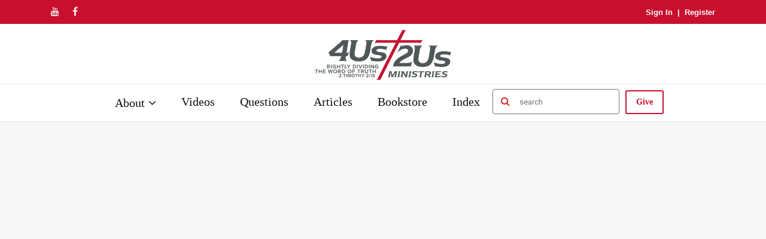

--- FILE ---
content_type: text/html; charset=UTF-8
request_url: https://4us2usministries.com/video-post/35acts-228-38-does-salvation-require-water-baptism-today-as-verse-38-says/
body_size: 19154
content:
<!doctype html>
<html class="no-js" lang="en-US">
  <head>
    <meta charset="UTF-8">
    <meta http-equiv="x-ua-compatible" content="ie=edge">
    <meta name="viewport" content="width=device-width, initial-scale=1">
    <title>#35 ~ Acts 2:28-38 ~ Does salvation require water baptism today as verse 38 says? &#8211; 4us2us Ministries</title>
<meta name='robots' content='max-image-preview:large' />
<link rel='dns-prefetch' href='//static.addtoany.com' />
<link rel='dns-prefetch' href='//js.stripe.com' />
<link rel='dns-prefetch' href='//cdnjs.cloudflare.com' />
<link rel='dns-prefetch' href='//stackpath.bootstrapcdn.com' />
<link rel='dns-prefetch' href='//fonts.googleapis.com' />
<link rel="alternate" type="application/rss+xml" title="4us2us Ministries &raquo; Feed" href="https://4us2usministries.com/feed/" />
<link rel="alternate" type="application/rss+xml" title="4us2us Ministries &raquo; Comments Feed" href="https://4us2usministries.com/comments/feed/" />
<link rel="alternate" title="oEmbed (JSON)" type="application/json+oembed" href="https://4us2usministries.com/wp-json/oembed/1.0/embed?url=https%3A%2F%2F4us2usministries.com%2Fvideo-post%2F35acts-228-38-does-salvation-require-water-baptism-today-as-verse-38-says%2F" />
<link rel="alternate" title="oEmbed (XML)" type="text/xml+oembed" href="https://4us2usministries.com/wp-json/oembed/1.0/embed?url=https%3A%2F%2F4us2usministries.com%2Fvideo-post%2F35acts-228-38-does-salvation-require-water-baptism-today-as-verse-38-says%2F&#038;format=xml" />
<style id='wp-img-auto-sizes-contain-inline-css' type='text/css'>
img:is([sizes=auto i],[sizes^="auto," i]){contain-intrinsic-size:3000px 1500px}
/*# sourceURL=wp-img-auto-sizes-contain-inline-css */
</style>
<style id='wp-emoji-styles-inline-css' type='text/css'>

	img.wp-smiley, img.emoji {
		display: inline !important;
		border: none !important;
		box-shadow: none !important;
		height: 1em !important;
		width: 1em !important;
		margin: 0 0.07em !important;
		vertical-align: -0.1em !important;
		background: none !important;
		padding: 0 !important;
	}
/*# sourceURL=wp-emoji-styles-inline-css */
</style>
<style id='wp-block-library-inline-css' type='text/css'>
:root{--wp-block-synced-color:#7a00df;--wp-block-synced-color--rgb:122,0,223;--wp-bound-block-color:var(--wp-block-synced-color);--wp-editor-canvas-background:#ddd;--wp-admin-theme-color:#007cba;--wp-admin-theme-color--rgb:0,124,186;--wp-admin-theme-color-darker-10:#006ba1;--wp-admin-theme-color-darker-10--rgb:0,107,160.5;--wp-admin-theme-color-darker-20:#005a87;--wp-admin-theme-color-darker-20--rgb:0,90,135;--wp-admin-border-width-focus:2px}@media (min-resolution:192dpi){:root{--wp-admin-border-width-focus:1.5px}}.wp-element-button{cursor:pointer}:root .has-very-light-gray-background-color{background-color:#eee}:root .has-very-dark-gray-background-color{background-color:#313131}:root .has-very-light-gray-color{color:#eee}:root .has-very-dark-gray-color{color:#313131}:root .has-vivid-green-cyan-to-vivid-cyan-blue-gradient-background{background:linear-gradient(135deg,#00d084,#0693e3)}:root .has-purple-crush-gradient-background{background:linear-gradient(135deg,#34e2e4,#4721fb 50%,#ab1dfe)}:root .has-hazy-dawn-gradient-background{background:linear-gradient(135deg,#faaca8,#dad0ec)}:root .has-subdued-olive-gradient-background{background:linear-gradient(135deg,#fafae1,#67a671)}:root .has-atomic-cream-gradient-background{background:linear-gradient(135deg,#fdd79a,#004a59)}:root .has-nightshade-gradient-background{background:linear-gradient(135deg,#330968,#31cdcf)}:root .has-midnight-gradient-background{background:linear-gradient(135deg,#020381,#2874fc)}:root{--wp--preset--font-size--normal:16px;--wp--preset--font-size--huge:42px}.has-regular-font-size{font-size:1em}.has-larger-font-size{font-size:2.625em}.has-normal-font-size{font-size:var(--wp--preset--font-size--normal)}.has-huge-font-size{font-size:var(--wp--preset--font-size--huge)}.has-text-align-center{text-align:center}.has-text-align-left{text-align:left}.has-text-align-right{text-align:right}.has-fit-text{white-space:nowrap!important}#end-resizable-editor-section{display:none}.aligncenter{clear:both}.items-justified-left{justify-content:flex-start}.items-justified-center{justify-content:center}.items-justified-right{justify-content:flex-end}.items-justified-space-between{justify-content:space-between}.screen-reader-text{border:0;clip-path:inset(50%);height:1px;margin:-1px;overflow:hidden;padding:0;position:absolute;width:1px;word-wrap:normal!important}.screen-reader-text:focus{background-color:#ddd;clip-path:none;color:#444;display:block;font-size:1em;height:auto;left:5px;line-height:normal;padding:15px 23px 14px;text-decoration:none;top:5px;width:auto;z-index:100000}html :where(.has-border-color){border-style:solid}html :where([style*=border-top-color]){border-top-style:solid}html :where([style*=border-right-color]){border-right-style:solid}html :where([style*=border-bottom-color]){border-bottom-style:solid}html :where([style*=border-left-color]){border-left-style:solid}html :where([style*=border-width]){border-style:solid}html :where([style*=border-top-width]){border-top-style:solid}html :where([style*=border-right-width]){border-right-style:solid}html :where([style*=border-bottom-width]){border-bottom-style:solid}html :where([style*=border-left-width]){border-left-style:solid}html :where(img[class*=wp-image-]){height:auto;max-width:100%}:where(figure){margin:0 0 1em}html :where(.is-position-sticky){--wp-admin--admin-bar--position-offset:var(--wp-admin--admin-bar--height,0px)}@media screen and (max-width:600px){html :where(.is-position-sticky){--wp-admin--admin-bar--position-offset:0px}}

/*# sourceURL=wp-block-library-inline-css */
</style><link rel='stylesheet' id='wc-blocks-style-css' href='https://4us2usministries.com/wp-content/plugins/woocommerce/assets/client/blocks/wc-blocks.css?ver=wc-10.4.3' type='text/css' media='all' />
<style id='global-styles-inline-css' type='text/css'>
:root{--wp--preset--aspect-ratio--square: 1;--wp--preset--aspect-ratio--4-3: 4/3;--wp--preset--aspect-ratio--3-4: 3/4;--wp--preset--aspect-ratio--3-2: 3/2;--wp--preset--aspect-ratio--2-3: 2/3;--wp--preset--aspect-ratio--16-9: 16/9;--wp--preset--aspect-ratio--9-16: 9/16;--wp--preset--color--black: #000000;--wp--preset--color--cyan-bluish-gray: #abb8c3;--wp--preset--color--white: #ffffff;--wp--preset--color--pale-pink: #f78da7;--wp--preset--color--vivid-red: #cf2e2e;--wp--preset--color--luminous-vivid-orange: #ff6900;--wp--preset--color--luminous-vivid-amber: #fcb900;--wp--preset--color--light-green-cyan: #7bdcb5;--wp--preset--color--vivid-green-cyan: #00d084;--wp--preset--color--pale-cyan-blue: #8ed1fc;--wp--preset--color--vivid-cyan-blue: #0693e3;--wp--preset--color--vivid-purple: #9b51e0;--wp--preset--gradient--vivid-cyan-blue-to-vivid-purple: linear-gradient(135deg,rgb(6,147,227) 0%,rgb(155,81,224) 100%);--wp--preset--gradient--light-green-cyan-to-vivid-green-cyan: linear-gradient(135deg,rgb(122,220,180) 0%,rgb(0,208,130) 100%);--wp--preset--gradient--luminous-vivid-amber-to-luminous-vivid-orange: linear-gradient(135deg,rgb(252,185,0) 0%,rgb(255,105,0) 100%);--wp--preset--gradient--luminous-vivid-orange-to-vivid-red: linear-gradient(135deg,rgb(255,105,0) 0%,rgb(207,46,46) 100%);--wp--preset--gradient--very-light-gray-to-cyan-bluish-gray: linear-gradient(135deg,rgb(238,238,238) 0%,rgb(169,184,195) 100%);--wp--preset--gradient--cool-to-warm-spectrum: linear-gradient(135deg,rgb(74,234,220) 0%,rgb(151,120,209) 20%,rgb(207,42,186) 40%,rgb(238,44,130) 60%,rgb(251,105,98) 80%,rgb(254,248,76) 100%);--wp--preset--gradient--blush-light-purple: linear-gradient(135deg,rgb(255,206,236) 0%,rgb(152,150,240) 100%);--wp--preset--gradient--blush-bordeaux: linear-gradient(135deg,rgb(254,205,165) 0%,rgb(254,45,45) 50%,rgb(107,0,62) 100%);--wp--preset--gradient--luminous-dusk: linear-gradient(135deg,rgb(255,203,112) 0%,rgb(199,81,192) 50%,rgb(65,88,208) 100%);--wp--preset--gradient--pale-ocean: linear-gradient(135deg,rgb(255,245,203) 0%,rgb(182,227,212) 50%,rgb(51,167,181) 100%);--wp--preset--gradient--electric-grass: linear-gradient(135deg,rgb(202,248,128) 0%,rgb(113,206,126) 100%);--wp--preset--gradient--midnight: linear-gradient(135deg,rgb(2,3,129) 0%,rgb(40,116,252) 100%);--wp--preset--font-size--small: 13px;--wp--preset--font-size--medium: 20px;--wp--preset--font-size--large: 36px;--wp--preset--font-size--x-large: 42px;--wp--preset--spacing--20: 0.44rem;--wp--preset--spacing--30: 0.67rem;--wp--preset--spacing--40: 1rem;--wp--preset--spacing--50: 1.5rem;--wp--preset--spacing--60: 2.25rem;--wp--preset--spacing--70: 3.38rem;--wp--preset--spacing--80: 5.06rem;--wp--preset--shadow--natural: 6px 6px 9px rgba(0, 0, 0, 0.2);--wp--preset--shadow--deep: 12px 12px 50px rgba(0, 0, 0, 0.4);--wp--preset--shadow--sharp: 6px 6px 0px rgba(0, 0, 0, 0.2);--wp--preset--shadow--outlined: 6px 6px 0px -3px rgb(255, 255, 255), 6px 6px rgb(0, 0, 0);--wp--preset--shadow--crisp: 6px 6px 0px rgb(0, 0, 0);}:where(.is-layout-flex){gap: 0.5em;}:where(.is-layout-grid){gap: 0.5em;}body .is-layout-flex{display: flex;}.is-layout-flex{flex-wrap: wrap;align-items: center;}.is-layout-flex > :is(*, div){margin: 0;}body .is-layout-grid{display: grid;}.is-layout-grid > :is(*, div){margin: 0;}:where(.wp-block-columns.is-layout-flex){gap: 2em;}:where(.wp-block-columns.is-layout-grid){gap: 2em;}:where(.wp-block-post-template.is-layout-flex){gap: 1.25em;}:where(.wp-block-post-template.is-layout-grid){gap: 1.25em;}.has-black-color{color: var(--wp--preset--color--black) !important;}.has-cyan-bluish-gray-color{color: var(--wp--preset--color--cyan-bluish-gray) !important;}.has-white-color{color: var(--wp--preset--color--white) !important;}.has-pale-pink-color{color: var(--wp--preset--color--pale-pink) !important;}.has-vivid-red-color{color: var(--wp--preset--color--vivid-red) !important;}.has-luminous-vivid-orange-color{color: var(--wp--preset--color--luminous-vivid-orange) !important;}.has-luminous-vivid-amber-color{color: var(--wp--preset--color--luminous-vivid-amber) !important;}.has-light-green-cyan-color{color: var(--wp--preset--color--light-green-cyan) !important;}.has-vivid-green-cyan-color{color: var(--wp--preset--color--vivid-green-cyan) !important;}.has-pale-cyan-blue-color{color: var(--wp--preset--color--pale-cyan-blue) !important;}.has-vivid-cyan-blue-color{color: var(--wp--preset--color--vivid-cyan-blue) !important;}.has-vivid-purple-color{color: var(--wp--preset--color--vivid-purple) !important;}.has-black-background-color{background-color: var(--wp--preset--color--black) !important;}.has-cyan-bluish-gray-background-color{background-color: var(--wp--preset--color--cyan-bluish-gray) !important;}.has-white-background-color{background-color: var(--wp--preset--color--white) !important;}.has-pale-pink-background-color{background-color: var(--wp--preset--color--pale-pink) !important;}.has-vivid-red-background-color{background-color: var(--wp--preset--color--vivid-red) !important;}.has-luminous-vivid-orange-background-color{background-color: var(--wp--preset--color--luminous-vivid-orange) !important;}.has-luminous-vivid-amber-background-color{background-color: var(--wp--preset--color--luminous-vivid-amber) !important;}.has-light-green-cyan-background-color{background-color: var(--wp--preset--color--light-green-cyan) !important;}.has-vivid-green-cyan-background-color{background-color: var(--wp--preset--color--vivid-green-cyan) !important;}.has-pale-cyan-blue-background-color{background-color: var(--wp--preset--color--pale-cyan-blue) !important;}.has-vivid-cyan-blue-background-color{background-color: var(--wp--preset--color--vivid-cyan-blue) !important;}.has-vivid-purple-background-color{background-color: var(--wp--preset--color--vivid-purple) !important;}.has-black-border-color{border-color: var(--wp--preset--color--black) !important;}.has-cyan-bluish-gray-border-color{border-color: var(--wp--preset--color--cyan-bluish-gray) !important;}.has-white-border-color{border-color: var(--wp--preset--color--white) !important;}.has-pale-pink-border-color{border-color: var(--wp--preset--color--pale-pink) !important;}.has-vivid-red-border-color{border-color: var(--wp--preset--color--vivid-red) !important;}.has-luminous-vivid-orange-border-color{border-color: var(--wp--preset--color--luminous-vivid-orange) !important;}.has-luminous-vivid-amber-border-color{border-color: var(--wp--preset--color--luminous-vivid-amber) !important;}.has-light-green-cyan-border-color{border-color: var(--wp--preset--color--light-green-cyan) !important;}.has-vivid-green-cyan-border-color{border-color: var(--wp--preset--color--vivid-green-cyan) !important;}.has-pale-cyan-blue-border-color{border-color: var(--wp--preset--color--pale-cyan-blue) !important;}.has-vivid-cyan-blue-border-color{border-color: var(--wp--preset--color--vivid-cyan-blue) !important;}.has-vivid-purple-border-color{border-color: var(--wp--preset--color--vivid-purple) !important;}.has-vivid-cyan-blue-to-vivid-purple-gradient-background{background: var(--wp--preset--gradient--vivid-cyan-blue-to-vivid-purple) !important;}.has-light-green-cyan-to-vivid-green-cyan-gradient-background{background: var(--wp--preset--gradient--light-green-cyan-to-vivid-green-cyan) !important;}.has-luminous-vivid-amber-to-luminous-vivid-orange-gradient-background{background: var(--wp--preset--gradient--luminous-vivid-amber-to-luminous-vivid-orange) !important;}.has-luminous-vivid-orange-to-vivid-red-gradient-background{background: var(--wp--preset--gradient--luminous-vivid-orange-to-vivid-red) !important;}.has-very-light-gray-to-cyan-bluish-gray-gradient-background{background: var(--wp--preset--gradient--very-light-gray-to-cyan-bluish-gray) !important;}.has-cool-to-warm-spectrum-gradient-background{background: var(--wp--preset--gradient--cool-to-warm-spectrum) !important;}.has-blush-light-purple-gradient-background{background: var(--wp--preset--gradient--blush-light-purple) !important;}.has-blush-bordeaux-gradient-background{background: var(--wp--preset--gradient--blush-bordeaux) !important;}.has-luminous-dusk-gradient-background{background: var(--wp--preset--gradient--luminous-dusk) !important;}.has-pale-ocean-gradient-background{background: var(--wp--preset--gradient--pale-ocean) !important;}.has-electric-grass-gradient-background{background: var(--wp--preset--gradient--electric-grass) !important;}.has-midnight-gradient-background{background: var(--wp--preset--gradient--midnight) !important;}.has-small-font-size{font-size: var(--wp--preset--font-size--small) !important;}.has-medium-font-size{font-size: var(--wp--preset--font-size--medium) !important;}.has-large-font-size{font-size: var(--wp--preset--font-size--large) !important;}.has-x-large-font-size{font-size: var(--wp--preset--font-size--x-large) !important;}
/*# sourceURL=global-styles-inline-css */
</style>

<style id='classic-theme-styles-inline-css' type='text/css'>
/*! This file is auto-generated */
.wp-block-button__link{color:#fff;background-color:#32373c;border-radius:9999px;box-shadow:none;text-decoration:none;padding:calc(.667em + 2px) calc(1.333em + 2px);font-size:1.125em}.wp-block-file__button{background:#32373c;color:#fff;text-decoration:none}
/*# sourceURL=/wp-includes/css/classic-themes.min.css */
</style>
<link rel='stylesheet' id='wpfs-variables-css-css' href='https://4us2usministries.com/wp-content/plugins/wp-full-stripe/assets/css/wpfs-variables.css?ver=5.5.4' type='text/css' media='all' />
<link rel='stylesheet' id='wpfs-forms-css-css' href='https://4us2usministries.com/wp-content/plugins/wp-full-stripe/assets/css/wpfs-forms.css?ver=5.5.4' type='text/css' media='all' />
<link rel='stylesheet' id='theme.css-css' href='https://4us2usministries.com/wp-content/plugins/popup-builder/public/css/theme.css?ver=4.4.2' type='text/css' media='all' />
<link rel='stylesheet' id='woocommerce-layout-css' href='https://4us2usministries.com/wp-content/plugins/woocommerce/assets/css/woocommerce-layout.css?ver=10.4.3' type='text/css' media='all' />
<link rel='stylesheet' id='woocommerce-smallscreen-css' href='https://4us2usministries.com/wp-content/plugins/woocommerce/assets/css/woocommerce-smallscreen.css?ver=10.4.3' type='text/css' media='only screen and (max-width: 768px)' />
<link rel='stylesheet' id='woocommerce-general-css' href='https://4us2usministries.com/wp-content/plugins/woocommerce/assets/css/woocommerce.css?ver=10.4.3' type='text/css' media='all' />
<style id='woocommerce-inline-inline-css' type='text/css'>
.woocommerce form .form-row .required { visibility: visible; }
/*# sourceURL=woocommerce-inline-inline-css */
</style>
<link rel='stylesheet' id='hide-admin-bar-based-on-user-roles-css' href='https://4us2usministries.com/wp-content/plugins/hide-admin-bar-based-on-user-roles/public/css/hide-admin-bar-based-on-user-roles-public.css?ver=7.0.2' type='text/css' media='all' />
<link rel='stylesheet' id='xoo-wsc-fonts-css' href='https://4us2usministries.com/wp-content/plugins/side-cart-woocommerce/assets/css/xoo-wsc-fonts.css?ver=2.7.2' type='text/css' media='all' />
<link rel='stylesheet' id='xoo-wsc-style-css' href='https://4us2usministries.com/wp-content/plugins/side-cart-woocommerce/assets/css/xoo-wsc-style.css?ver=2.7.2' type='text/css' media='all' />
<style id='xoo-wsc-style-inline-css' type='text/css'>




.xoo-wsc-ft-buttons-cont a.xoo-wsc-ft-btn, .xoo-wsc-container .xoo-wsc-btn {
	background-color: #c8102e;
	color: #ffffff;
	border: 2px solid #8c0101;
	padding: 10px 20px;
}

.xoo-wsc-ft-buttons-cont a.xoo-wsc-ft-btn:hover, .xoo-wsc-container .xoo-wsc-btn:hover {
	background-color: #8c0101;
	color: #ffffff;
	border: 2px solid #8c0101;
}

 

.xoo-wsc-footer{
	background-color: #ffffff;
	color: #ffffff;
	padding: 10px 20px;
	box-shadow: 0 -1px 10px #0000001a;
}

.xoo-wsc-footer, .xoo-wsc-footer a, .xoo-wsc-footer .amount{
	font-size: 18px;
}

.xoo-wsc-btn .amount{
	color: #ffffff}

.xoo-wsc-btn:hover .amount{
	color: #ffffff;
}

.xoo-wsc-ft-buttons-cont{
	grid-template-columns: auto;
}

.xoo-wsc-basket{
	top: 12px;
	right: 0px;
	background-color: #ffffff;
	color: #515151;
	box-shadow: 0 1px 4px 0;
	border-radius: 50%;
	display: none;
	width: 60px;
	height: 60px;
}


.xoo-wsc-bki{
	font-size: 30px}

.xoo-wsc-items-count{
	top: -9px;
	left: -8px;
}

.xoo-wsc-items-count, .xoo-wsch-items-count{
	background-color: #c8102e;
	color: #ffffff;
}

.xoo-wsc-container, .xoo-wsc-slider{
	max-width: 320px;
	right: -320px;
	top: 0;bottom: 0;
	top: 0;
	font-family: }


.xoo-wsc-cart-active .xoo-wsc-container, .xoo-wsc-slider-active .xoo-wsc-slider{
	right: 0;
}


.xoo-wsc-cart-active .xoo-wsc-basket{
	right: 320px;
}

.xoo-wsc-slider{
	right: -320px;
}

span.xoo-wsch-close {
    font-size: 16px;
}

	.xoo-wsch-top{
		justify-content: center;
	}
	span.xoo-wsch-close {
	    right: 10px;
	}

.xoo-wsch-text{
	font-size: 20px;
}

.xoo-wsc-header{
	color: #515151;
	background-color: #ffffff;
	border-bottom: 2px solid #eee;
	padding: 15px 15px;
}


.xoo-wsc-body{
	background-color: #ffffff;
}

.xoo-wsc-products:not(.xoo-wsc-pattern-card), .xoo-wsc-products:not(.xoo-wsc-pattern-card) span.amount, .xoo-wsc-products:not(.xoo-wsc-pattern-card) a{
	font-size: 16px;
	color: #515151;
}

.xoo-wsc-products:not(.xoo-wsc-pattern-card) .xoo-wsc-product{
	padding: 20px 15px;
	margin: 0;
	border-radius: 0px;
	box-shadow: 0 0;
	background-color: transparent;
}

.xoo-wsc-sum-col{
	justify-content: center;
}


/** Shortcode **/
.xoo-wsc-sc-count{
	background-color: #000000;
	color: #ffffff;
}

.xoo-wsc-sc-bki{
	font-size: 28px;
	color: #000000;
}
.xoo-wsc-sc-cont{
	color: #000000;
}

.added_to_cart{
	display: none!important;
}

.xoo-wsc-product dl.variation {
	display: block;
}


.xoo-wsc-product-cont{
	padding: 10px 10px;
}

.xoo-wsc-products:not(.xoo-wsc-pattern-card) .xoo-wsc-img-col{
	width: 30%;
}

.xoo-wsc-pattern-card .xoo-wsc-img-col img{
	max-width: 100%;
	height: auto;
}

.xoo-wsc-products:not(.xoo-wsc-pattern-card) .xoo-wsc-sum-col{
	width: 70%;
}

.xoo-wsc-pattern-card .xoo-wsc-product-cont{
	width: 50% 
}

@media only screen and (max-width: 600px) {
	.xoo-wsc-pattern-card .xoo-wsc-product-cont  {
		width: 50%;
	}
}


.xoo-wsc-pattern-card .xoo-wsc-product{
	border: 0;
	box-shadow: 0px 10px 15px -12px #0000001a;
}


.xoo-wsc-sm-front{
	background-color: #eee;
}
.xoo-wsc-pattern-card, .xoo-wsc-sm-front{
	border-bottom-left-radius: 5px;
	border-bottom-right-radius: 5px;
}
.xoo-wsc-pattern-card, .xoo-wsc-img-col img, .xoo-wsc-img-col, .xoo-wsc-sm-back-cont{
	border-top-left-radius: 5px;
	border-top-right-radius: 5px;
}
.xoo-wsc-sm-back{
	background-color: #fff;
}
.xoo-wsc-pattern-card, .xoo-wsc-pattern-card a, .xoo-wsc-pattern-card .amount{
	font-size: 16px;
}

.xoo-wsc-sm-front, .xoo-wsc-sm-front a, .xoo-wsc-sm-front .amount{
	color: #000;
}

.xoo-wsc-sm-back, .xoo-wsc-sm-back a, .xoo-wsc-sm-back .amount{
	color: #000;
}


.magictime {
    animation-duration: 0.5s;
}



span.xoo-wsch-items-count{
	height: 20px;
	line-height: 20px;
	width: 20px;
}

span.xoo-wsch-icon{
	font-size: 30px
}

.xoo-wsc-smr-del{
	font-size: 16px
}
/*# sourceURL=xoo-wsc-style-inline-css */
</style>
<link rel='stylesheet' id='font-awesome-theme-css' href='https://4us2usministries.com/wp-content/themes/videoly/css/font-awesome.min.css?ver=1.0' type='text/css' media='all' />
<link rel='stylesheet' id='bootstrap-css' href='https://4us2usministries.com/wp-content/themes/videoly/css/bootstrap.min.css?ver=1.0' type='text/css' media='all' />
<link rel='stylesheet' id='videoly-main-style-css' href='https://4us2usministries.com/wp-content/themes/videoly/css/style.css?ver=1.0' type='text/css' media='all' />
<style id='videoly-main-style-inline-css' type='text/css'>
.tt-header .main-nav > ul > li:not(.mega) > ul > li > a:hover,
    .tt-header .main-nav > ul > li:not(.mega) > ul > li > ul > li > a:hover,
    .tt-mega-list a:hover,.tt-s-popup-devider:after,
    .tt-s-popup-close:hover:before,.tt-s-popup-close:hover:after,.tt-tab-wrapper.type-1 .tt-nav-tab-item:before,
    .tt-pagination a:hover,.tt-pagination li.active a,.tt-thumb-popup-close:hover,.tt-video-popup-close:hover,
    .c-btn.type-1.color-2:before,.c-btn.type-1.style-2.color-2, .page-numbers a:hover, .page-numbers li span.current, .tt-post-quality {
      background: #505759;
    }

    .tt-header .main-nav > ul > li.active > a,
    .tt-header .main-nav > ul > li:hover > a,.tt-s-popup-btn:hover,
    .tt-header.color-2 .top-menu a:hover,.tt-header.color-2 .top-social a:hover,
    .tt-s-popup-submit:hover .fa,.tt-mslide-label a:hover,
    .tt-sponsor-title:hover,.tt-sponsor.type-2 .tt-sponsor-title:hover,
    .tt-post-title:hover,.tt-post-label span a:hover,
    .tt-post-bottom a:hover,.tt-post-bottom a:hover .fa,
    .tt-post.light .tt-post-title:hover,.tt-blog-user-content a:hover,
    .tt-blog-user.light .tt-blog-user-content a:hover,.simple-img-desc a:hover,
    .tt-author-title:hover,.tt-author-social a:hover,.tt-blog-nav-title:hover,
    .tt-comment-label a:hover,.tt-comment-reply:hover,
    .tt-comment-reply:hover .fa,
    .comment-reply-link:hover,
    .comment-reply-link:hover .fa,
    .comment-edit-link:hover,.tt-search-submit:hover,.tt-news-title:hover,
    .tt-mblock-title:hover,.tt-mblock-label a:hover,.simple-text a,.c-btn.type-1.color-2,
    .c-btn.type-1.style-2.color-2:hover,.c-btn.type-2:hover,.c-btn.type-3.color-2:hover,
    .c-btn.type-3.color-3 {
      color: #505759;
    }

    .c-pagination.color-2 .swiper-pagination-switch,
    .c-pagination.color-2 .swiper-active-switch,.tt-search input[type="text"]:focus,
    #loader,.c-btn.type-1.color-2,.c-input:focus,.c-btn.type-3.color-2:hover,.c-area:focus, .tt-title-text {
      border-color: #505759;
    }
/*# sourceURL=videoly-main-style-inline-css */
</style>
<link rel='stylesheet' id='chld_thm_cfg_parent-css' href='https://4us2usministries.com/wp-content/themes/videoly/style.css?ver=475f725469335a612667d17bd5e2e35e' type='text/css' media='all' />
<link rel='stylesheet' id='chld_thm_cfg_child-css' href='https://4us2usministries.com/wp-content/themes/videoly-child/style.css?ver=1.3.1612654981' type='text/css' media='all' />
<link rel='stylesheet' id='bootstrap4-css' href='https://stackpath.bootstrapcdn.com/bootstrap/4.1.1/css/bootstrap.min.css?ver=475f725469335a612667d17bd5e2e35e' type='text/css' media='all' />
<link rel='stylesheet' id='videoly-fonts-css' href='https://fonts.googleapis.com/css?family=Roboto%3A400%2C700%2C300&#038;subset=latin%2Clatin-ext&#038;ver=1.0' type='text/css' media='all' />
<link rel='stylesheet' id='addtoany-css' href='https://4us2usministries.com/wp-content/plugins/add-to-any/addtoany.min.css?ver=1.16' type='text/css' media='all' />
<script type="text/javascript" id="addtoany-core-js-before">
/* <![CDATA[ */
window.a2a_config=window.a2a_config||{};a2a_config.callbacks=[];a2a_config.overlays=[];a2a_config.templates={};
a2a_config.icon_color="#c8102e";

//# sourceURL=addtoany-core-js-before
/* ]]> */
</script>
<script type="text/javascript" defer src="https://static.addtoany.com/menu/page.js" id="addtoany-core-js"></script>
<script type="text/javascript" src="https://4us2usministries.com/wp-includes/js/jquery/jquery.min.js?ver=3.7.1" id="jquery-core-js"></script>
<script type="text/javascript" src="https://4us2usministries.com/wp-includes/js/jquery/jquery-migrate.min.js?ver=3.4.1" id="jquery-migrate-js"></script>
<script type="text/javascript" defer src="https://4us2usministries.com/wp-content/plugins/add-to-any/addtoany.min.js?ver=1.1" id="addtoany-jquery-js"></script>
<script type="text/javascript" src="https://4us2usministries.com/wp-content/plugins/wp-full-stripe/assets/js/sprintf.min.js?ver=5.5.4" id="sprintf-js-js"></script>
<script type="text/javascript" src="https://js.stripe.com/v3/?ver=475f725469335a612667d17bd5e2e35e" id="stripe-js-v3-js"></script>
<script type="text/javascript" src="https://4us2usministries.com/wp-content/plugins/wp-full-stripe/assets/js/wpfs-utils.js?ver=5.5.4" id="wp-full-stripe-utils-js-js"></script>
<script type="text/javascript" src="https://4us2usministries.com/wp-includes/js/jquery/ui/core.min.js?ver=1.13.3" id="jquery-ui-core-js"></script>
<script type="text/javascript" src="https://4us2usministries.com/wp-includes/js/jquery/ui/menu.min.js?ver=1.13.3" id="jquery-ui-menu-js"></script>
<script type="text/javascript" src="https://4us2usministries.com/wp-includes/js/jquery/ui/selectmenu.min.js?ver=1.13.3" id="jquery-ui-selectmenu-js"></script>
<script type="text/javascript" src="https://4us2usministries.com/wp-includes/js/dist/dom-ready.min.js?ver=f77871ff7694fffea381" id="wp-dom-ready-js"></script>
<script type="text/javascript" src="https://4us2usministries.com/wp-includes/js/dist/hooks.min.js?ver=dd5603f07f9220ed27f1" id="wp-hooks-js"></script>
<script type="text/javascript" src="https://4us2usministries.com/wp-includes/js/dist/i18n.min.js?ver=c26c3dc7bed366793375" id="wp-i18n-js"></script>
<script type="text/javascript" id="wp-i18n-js-after">
/* <![CDATA[ */
wp.i18n.setLocaleData( { 'text direction\u0004ltr': [ 'ltr' ] } );
//# sourceURL=wp-i18n-js-after
/* ]]> */
</script>
<script type="text/javascript" src="https://4us2usministries.com/wp-includes/js/dist/a11y.min.js?ver=cb460b4676c94bd228ed" id="wp-a11y-js"></script>
<script type="text/javascript" src="https://4us2usministries.com/wp-includes/js/jquery/ui/autocomplete.min.js?ver=1.13.3" id="jquery-ui-autocomplete-js"></script>
<script type="text/javascript" src="https://4us2usministries.com/wp-includes/js/jquery/ui/tooltip.min.js?ver=1.13.3" id="jquery-ui-tooltip-js"></script>
<script type="text/javascript" src="https://4us2usministries.com/wp-includes/js/jquery/ui/controlgroup.min.js?ver=1.13.3" id="jquery-ui-controlgroup-js"></script>
<script type="text/javascript" src="https://4us2usministries.com/wp-includes/js/jquery/ui/checkboxradio.min.js?ver=1.13.3" id="jquery-ui-checkboxradio-js"></script>
<script type="text/javascript" src="https://4us2usministries.com/wp-includes/js/jquery/ui/button.min.js?ver=1.13.3" id="jquery-ui-button-js"></script>
<script type="text/javascript" src="https://4us2usministries.com/wp-includes/js/jquery/ui/spinner.min.js?ver=1.13.3" id="jquery-ui-spinner-js"></script>
<script type="text/javascript" async defer src="https://www.google.com/recaptcha/api.js?render=explicit&amp;ver=5.5.4" id="google-recaptcha-v2-js"></script>
<script type="text/javascript" id="wp-full-stripe-js-js-extra">
/* <![CDATA[ */
var wpfsAjaxURL = "https://4us2usministries.com/wp-admin/admin-ajax.php";
var wpfsStripeKey = "pk_live_51IROyGIsELrKMz94Mk5cicJgUGI0bmCxO99keJWzSDUg4ryvFqJwW0aATVDK7Af6GBJAUul3rPlqDVyhnDu2xJom00UgGDzm6T";
var wpfsGoogleReCAPTCHASiteKey = "6Lf8ltsqAAAAAHFFNT-hFK2IndGq_CeoowiQ3Isb";
var wpfsL10n = {"validation_errors":{"internal_error":"An internal error occurred.","internal_error_title":"Internal Error","mandatory_field_is_empty":"Please enter a value for '%s'","custom_payment_amount_value_is_invalid":"Payment amount is invalid","invalid_payment_amount":"Cannot determine payment amount","invalid_payment_amount_title":"Invalid payment amount"},"stripe_errors":{"invalid_number":"Your card number is invalid.","invalid_number_exp_month":"Your card's expiration month is invalid.","invalid_number_exp_year":"Your card's expiration year is invalid.","invalid_expiry_month":"Your card's expiration month is invalid.","invalid_expiry_year":"Your card's expiration year is invalid.","invalid_cvc":"Your card's security code is invalid.","incorrect_number":"Your card number is incorrect.","expired_card":"Your card has expired.","incorrect_cvc":"Your card's security code is incorrect.","incorrect_zip":"Your card's zip code failed validation.","card_declined":"Your card was declined.","missing":"There is no card on a customer that is being charged.","processing_error":"An error occurred while processing your card.","missing_payment_information":"Missing payment information","Could not find payment information":"Could not find payment information"},"subscription_charge_interval_templates":{"daily":"Subscription will be charged every day.","weekly":"Subscription will be charged every week.","monthly":"Subscription will be charged every month.","yearly":"Subscription will be charged every year.","y_days":"Subscription will be charged every %d days.","y_weeks":"Subscription will be charged every %d weeks.","y_months":"Subscription will be charged every %d months.","y_years":"Subscription will be charged every %d years.","x_times_daily":"Subscription will be charged every day, for %d occasions.","x_times_weekly":"Subscription will be charged every week, for %d occasions.","x_times_monthly":"Subscription will be charged every month, for %d occasions.","x_times_yearly":"Subscription will be charged every year, for %d occasions.","x_times_y_days":"Subscription will be charged every %1$d days, for %2$d occasions.","x_times_y_weeks":"Subscription will be charged every %1$d weeks, for %2$d occasions.","x_times_y_months":"Subscription will be charged every %1$d months, for %2$d occasions.","x_times_y_years":"Subscription will be charged every %1$d years, for %2$d occasions."}};
var wpfsFormFields = {"inlinePayment":{"wpfs-card-holder-name":{"type":"input","name":"wpfs-card-holder-name","class":"wpfs-form-control","selector":".wpfs-form-control[name='wpfs-card-holder-name']","errorClass":"wpfs-form-control--error","errorSelector":".wpfs-form-control","hidden":false},"wpfs-card-holder-email":{"type":"input","name":"wpfs-card-holder-email","class":"wpfs-form-control","selector":".wpfs-form-control[name='wpfs-card-holder-email']","errorClass":"wpfs-form-control--error","errorSelector":".wpfs-form-control","hidden":false},"cardnumber":{"type":"card","name":"cardnumber","class":"wpfs-form-card","selector":"input[name='cardnumber']","errorClass":"wpfs-form-control--error","errorSelector":".wpfs-form-card","hidden":false},"wpfs-same-billing-and-shipping-address":{"type":"checkbox","name":"wpfs-same-billing-and-shipping-address","class":"wpfs-form-check-input","selector":".wpfs-form-check-input[name='wpfs-same-billing-and-shipping-address']","errorClass":"wpfs-form-check-input--error","errorSelector":".wpfs-form-check-input","hidden":false},"wpfs-billing-name":{"type":"input","name":"wpfs-billing-name","class":"wpfs-form-control","selector":".wpfs-form-control[name='wpfs-billing-name']","errorClass":"wpfs-form-control--error","errorSelector":".wpfs-form-control","hidden":false},"wpfs-billing-address-line-1":{"type":"input","name":"wpfs-billing-address-line-1","class":"wpfs-form-control","selector":".wpfs-form-control[name='wpfs-billing-address-line-1']","errorClass":"wpfs-form-control--error","errorSelector":".wpfs-form-control","hidden":false},"wpfs-billing-address-line-2":{"type":"input","name":"wpfs-billing-address-line-2","class":"wpfs-form-control","selector":".wpfs-form-control[name='wpfs-billing-address-line-2']","errorClass":"wpfs-form-control--error","errorSelector":".wpfs-form-control","hidden":false},"wpfs-billing-address-zip":{"type":"input","name":"wpfs-billing-address-zip","class":"wpfs-form-control","selector":".wpfs-form-control[name='wpfs-billing-address-zip']","errorClass":"wpfs-form-control--error","errorSelector":".wpfs-form-control","hidden":false},"wpfs-billing-address-state":{"type":"input","name":"wpfs-billing-address-state","class":"wpfs-form-control","selector":".wpfs-form-control[name='wpfs-billing-address-state']","errorClass":"wpfs-form-control--error","errorSelector":".wpfs-form-control","hidden":false},"wpfs-billing-address-city":{"type":"input","name":"wpfs-billing-address-city","class":"wpfs-form-control","selector":".wpfs-form-control[name='wpfs-billing-address-city']","errorClass":"wpfs-form-control--error","errorSelector":".wpfs-form-control","hidden":false},"wpfs-billing-address-country":{"type":"dropdown","name":"wpfs-billing-address-country","class":"wpfs-form-control","selector":"select[name='wpfs-billing-address-country']","errorClass":"wpfs-form-control--error","errorSelector":"#{fieldId}-button,#{fieldId}-menu","hidden":false},"wpfs-shipping-name":{"type":"input","name":"wpfs-shipping-name","class":"wpfs-form-control","selector":".wpfs-form-control[name='wpfs-shipping-name']","errorClass":"wpfs-form-control--error","errorSelector":".wpfs-form-control","hidden":false},"wpfs-shipping-address-line-1":{"type":"input","name":"wpfs-shipping-address-line-1","class":"wpfs-form-control","selector":".wpfs-form-control[name='wpfs-shipping-address-line-1']","errorClass":"wpfs-form-control--error","errorSelector":".wpfs-form-control","hidden":false},"wpfs-shipping-address-line-2":{"type":"input","name":"wpfs-shipping-address-line-2","class":"wpfs-form-control","selector":".wpfs-form-control[name='wpfs-shipping-address-line-2']","errorClass":"wpfs-form-control--error","errorSelector":".wpfs-form-control","hidden":false},"wpfs-shipping-address-zip":{"type":"input","name":"wpfs-shipping-address-zip","class":"wpfs-form-control","selector":".wpfs-form-control[name='wpfs-shipping-address-zip']","errorClass":"wpfs-form-control--error","errorSelector":".wpfs-form-control","hidden":false},"wpfs-shipping-address-state":{"type":"input","name":"wpfs-shipping-address-state","class":"wpfs-form-control","selector":".wpfs-form-control[name='wpfs-shipping-address-state']","errorClass":"wpfs-form-control--error","errorSelector":".wpfs-form-control","hidden":false},"wpfs-shipping-address-city":{"type":"input","name":"wpfs-shipping-address-city","class":"wpfs-form-control","selector":".wpfs-form-control[name='wpfs-shipping-address-city']","errorClass":"wpfs-form-control--error","errorSelector":".wpfs-form-control","hidden":false},"wpfs-shipping-address-country":{"type":"dropdown","name":"wpfs-shipping-address-country","class":"wpfs-form-control","selector":"select[name='wpfs-shipping-address-country']","errorClass":"wpfs-form-control--error","errorSelector":"#{fieldId}-button,#{fieldId}-menu","hidden":false},"wpfs-custom-amount-unique":{"type":"input-group","name":"wpfs-custom-amount-unique","class":"wpfs-input-group-form-control","selector":".wpfs-input-group-form-control[name='wpfs-custom-amount-unique']","errorClass":"wpfs-input-group--error","errorSelector":".wpfs-input-group","hidden":false},"action":{"type":"input","name":"action","class":null,"selector":null,"errorClass":null,"errorSelector":null,"hidden":true},"wpfs-form-name":{"type":"input","name":"wpfs-form-name","class":null,"selector":null,"errorClass":null,"errorSelector":null,"hidden":true},"wpfs-custom-input":{"type":"input","name":"wpfs-custom-input","class":"wpfs-form-control","selector":"#{fieldId}","errorClass":"wpfs-form-control--error","errorSelector":".wpfs-form-control","hidden":false},"wpfs-terms-of-use-accepted":{"type":"checkbox","name":"wpfs-terms-of-use-accepted","class":"wpfs-form-check-input","selector":".wpfs-form-check-input[name='wpfs-terms-of-use-accepted']","errorClass":"wpfs-form-check-input--error","errorSelector":".wpfs-form-check-input","hidden":false},"g-recaptcha-response":{"type":"captcha","name":"g-recaptcha-response","class":"wpfs-form-captcha","selector":".wpfs-form-captcha[data-wpfs-field-name='g-recaptcha-response']","errorClass":"wpfs-form-control--error","errorSelector":".wpfs-form-captcha","hidden":false},"wpfs-nonce":{"type":"input","name":"wpfs-nonce","class":null,"selector":null,"errorClass":null,"errorSelector":null,"hidden":true}},"inlineCardCapture":{"wpfs-card-holder-name":{"type":"input","name":"wpfs-card-holder-name","class":"wpfs-form-control","selector":".wpfs-form-control[name='wpfs-card-holder-name']","errorClass":"wpfs-form-control--error","errorSelector":".wpfs-form-control","hidden":false},"wpfs-card-holder-email":{"type":"input","name":"wpfs-card-holder-email","class":"wpfs-form-control","selector":".wpfs-form-control[name='wpfs-card-holder-email']","errorClass":"wpfs-form-control--error","errorSelector":".wpfs-form-control","hidden":false},"cardnumber":{"type":"card","name":"cardnumber","class":"wpfs-form-card","selector":"input[name='cardnumber']","errorClass":"wpfs-form-control--error","errorSelector":".wpfs-form-card","hidden":false},"wpfs-same-billing-and-shipping-address":{"type":"checkbox","name":"wpfs-same-billing-and-shipping-address","class":"wpfs-form-check-input","selector":".wpfs-form-check-input[name='wpfs-same-billing-and-shipping-address']","errorClass":"wpfs-form-check-input--error","errorSelector":".wpfs-form-check-input","hidden":false},"wpfs-billing-name":{"type":"input","name":"wpfs-billing-name","class":"wpfs-form-control","selector":".wpfs-form-control[name='wpfs-billing-name']","errorClass":"wpfs-form-control--error","errorSelector":".wpfs-form-control","hidden":false},"wpfs-billing-address-line-1":{"type":"input","name":"wpfs-billing-address-line-1","class":"wpfs-form-control","selector":".wpfs-form-control[name='wpfs-billing-address-line-1']","errorClass":"wpfs-form-control--error","errorSelector":".wpfs-form-control","hidden":false},"wpfs-billing-address-line-2":{"type":"input","name":"wpfs-billing-address-line-2","class":"wpfs-form-control","selector":".wpfs-form-control[name='wpfs-billing-address-line-2']","errorClass":"wpfs-form-control--error","errorSelector":".wpfs-form-control","hidden":false},"wpfs-billing-address-zip":{"type":"input","name":"wpfs-billing-address-zip","class":"wpfs-form-control","selector":".wpfs-form-control[name='wpfs-billing-address-zip']","errorClass":"wpfs-form-control--error","errorSelector":".wpfs-form-control","hidden":false},"wpfs-billing-address-state":{"type":"input","name":"wpfs-billing-address-state","class":"wpfs-form-control","selector":".wpfs-form-control[name='wpfs-billing-address-state']","errorClass":"wpfs-form-control--error","errorSelector":".wpfs-form-control","hidden":false},"wpfs-billing-address-city":{"type":"input","name":"wpfs-billing-address-city","class":"wpfs-form-control","selector":".wpfs-form-control[name='wpfs-billing-address-city']","errorClass":"wpfs-form-control--error","errorSelector":".wpfs-form-control","hidden":false},"wpfs-billing-address-country":{"type":"dropdown","name":"wpfs-billing-address-country","class":"wpfs-form-control","selector":"select[name='wpfs-billing-address-country']","errorClass":"wpfs-form-control--error","errorSelector":"#{fieldId}-button,#{fieldId}-menu","hidden":false},"wpfs-shipping-name":{"type":"input","name":"wpfs-shipping-name","class":"wpfs-form-control","selector":".wpfs-form-control[name='wpfs-shipping-name']","errorClass":"wpfs-form-control--error","errorSelector":".wpfs-form-control","hidden":false},"wpfs-shipping-address-line-1":{"type":"input","name":"wpfs-shipping-address-line-1","class":"wpfs-form-control","selector":".wpfs-form-control[name='wpfs-shipping-address-line-1']","errorClass":"wpfs-form-control--error","errorSelector":".wpfs-form-control","hidden":false},"wpfs-shipping-address-line-2":{"type":"input","name":"wpfs-shipping-address-line-2","class":"wpfs-form-control","selector":".wpfs-form-control[name='wpfs-shipping-address-line-2']","errorClass":"wpfs-form-control--error","errorSelector":".wpfs-form-control","hidden":false},"wpfs-shipping-address-zip":{"type":"input","name":"wpfs-shipping-address-zip","class":"wpfs-form-control","selector":".wpfs-form-control[name='wpfs-shipping-address-zip']","errorClass":"wpfs-form-control--error","errorSelector":".wpfs-form-control","hidden":false},"wpfs-shipping-address-state":{"type":"input","name":"wpfs-shipping-address-state","class":"wpfs-form-control","selector":".wpfs-form-control[name='wpfs-shipping-address-state']","errorClass":"wpfs-form-control--error","errorSelector":".wpfs-form-control","hidden":false},"wpfs-shipping-address-city":{"type":"input","name":"wpfs-shipping-address-city","class":"wpfs-form-control","selector":".wpfs-form-control[name='wpfs-shipping-address-city']","errorClass":"wpfs-form-control--error","errorSelector":".wpfs-form-control","hidden":false},"wpfs-shipping-address-country":{"type":"dropdown","name":"wpfs-shipping-address-country","class":"wpfs-form-control","selector":"select[name='wpfs-shipping-address-country']","errorClass":"wpfs-form-control--error","errorSelector":"#{fieldId}-button,#{fieldId}-menu","hidden":false},"wpfs-custom-amount-unique":{"type":"input-group","name":"wpfs-custom-amount-unique","class":"wpfs-input-group-form-control","selector":".wpfs-input-group-form-control[name='wpfs-custom-amount-unique']","errorClass":"wpfs-input-group--error","errorSelector":".wpfs-input-group","hidden":false},"action":{"type":"input","name":"action","class":null,"selector":null,"errorClass":null,"errorSelector":null,"hidden":true},"wpfs-form-name":{"type":"input","name":"wpfs-form-name","class":null,"selector":null,"errorClass":null,"errorSelector":null,"hidden":true},"wpfs-custom-input":{"type":"input","name":"wpfs-custom-input","class":"wpfs-form-control","selector":"#{fieldId}","errorClass":"wpfs-form-control--error","errorSelector":".wpfs-form-control","hidden":false},"wpfs-terms-of-use-accepted":{"type":"checkbox","name":"wpfs-terms-of-use-accepted","class":"wpfs-form-check-input","selector":".wpfs-form-check-input[name='wpfs-terms-of-use-accepted']","errorClass":"wpfs-form-check-input--error","errorSelector":".wpfs-form-check-input","hidden":false},"g-recaptcha-response":{"type":"captcha","name":"g-recaptcha-response","class":"wpfs-form-captcha","selector":".wpfs-form-captcha[data-wpfs-field-name='g-recaptcha-response']","errorClass":"wpfs-form-control--error","errorSelector":".wpfs-form-captcha","hidden":false},"wpfs-nonce":{"type":"input","name":"wpfs-nonce","class":null,"selector":null,"errorClass":null,"errorSelector":null,"hidden":true}},"inlineSubscription":{"wpfs-card-holder-name":{"type":"input","name":"wpfs-card-holder-name","class":"wpfs-form-control","selector":".wpfs-form-control[name='wpfs-card-holder-name']","errorClass":"wpfs-form-control--error","errorSelector":".wpfs-form-control","hidden":false},"wpfs-card-holder-email":{"type":"input","name":"wpfs-card-holder-email","class":"wpfs-form-control","selector":".wpfs-form-control[name='wpfs-card-holder-email']","errorClass":"wpfs-form-control--error","errorSelector":".wpfs-form-control","hidden":false},"cardnumber":{"type":"card","name":"cardnumber","class":"wpfs-form-card","selector":"input[name='cardnumber']","errorClass":"wpfs-form-control--error","errorSelector":".wpfs-form-card","hidden":false},"wpfs-same-billing-and-shipping-address":{"type":"checkbox","name":"wpfs-same-billing-and-shipping-address","class":"wpfs-form-check-input","selector":".wpfs-form-check-input[name='wpfs-same-billing-and-shipping-address']","errorClass":"wpfs-form-check-input--error","errorSelector":".wpfs-form-check-input","hidden":false},"wpfs-billing-name":{"type":"input","name":"wpfs-billing-name","class":"wpfs-form-control","selector":".wpfs-form-control[name='wpfs-billing-name']","errorClass":"wpfs-form-control--error","errorSelector":".wpfs-form-control","hidden":false},"wpfs-billing-address-line-1":{"type":"input","name":"wpfs-billing-address-line-1","class":"wpfs-form-control","selector":".wpfs-form-control[name='wpfs-billing-address-line-1']","errorClass":"wpfs-form-control--error","errorSelector":".wpfs-form-control","hidden":false},"wpfs-billing-address-line-2":{"type":"input","name":"wpfs-billing-address-line-2","class":"wpfs-form-control","selector":".wpfs-form-control[name='wpfs-billing-address-line-2']","errorClass":"wpfs-form-control--error","errorSelector":".wpfs-form-control","hidden":false},"wpfs-billing-address-zip":{"type":"input","name":"wpfs-billing-address-zip","class":"wpfs-form-control","selector":".wpfs-form-control[name='wpfs-billing-address-zip']","errorClass":"wpfs-form-control--error","errorSelector":".wpfs-form-control","hidden":false},"wpfs-billing-address-state":{"type":"input","name":"wpfs-billing-address-state","class":"wpfs-form-control","selector":".wpfs-form-control[name='wpfs-billing-address-state']","errorClass":"wpfs-form-control--error","errorSelector":".wpfs-form-control","hidden":false},"wpfs-billing-address-city":{"type":"input","name":"wpfs-billing-address-city","class":"wpfs-form-control","selector":".wpfs-form-control[name='wpfs-billing-address-city']","errorClass":"wpfs-form-control--error","errorSelector":".wpfs-form-control","hidden":false},"wpfs-billing-address-country":{"type":"dropdown","name":"wpfs-billing-address-country","class":"wpfs-form-control","selector":"select[name='wpfs-billing-address-country']","errorClass":"wpfs-form-control--error","errorSelector":"#{fieldId}-button,#{fieldId}-menu","hidden":false},"wpfs-shipping-name":{"type":"input","name":"wpfs-shipping-name","class":"wpfs-form-control","selector":".wpfs-form-control[name='wpfs-shipping-name']","errorClass":"wpfs-form-control--error","errorSelector":".wpfs-form-control","hidden":false},"wpfs-shipping-address-line-1":{"type":"input","name":"wpfs-shipping-address-line-1","class":"wpfs-form-control","selector":".wpfs-form-control[name='wpfs-shipping-address-line-1']","errorClass":"wpfs-form-control--error","errorSelector":".wpfs-form-control","hidden":false},"wpfs-shipping-address-line-2":{"type":"input","name":"wpfs-shipping-address-line-2","class":"wpfs-form-control","selector":".wpfs-form-control[name='wpfs-shipping-address-line-2']","errorClass":"wpfs-form-control--error","errorSelector":".wpfs-form-control","hidden":false},"wpfs-shipping-address-zip":{"type":"input","name":"wpfs-shipping-address-zip","class":"wpfs-form-control","selector":".wpfs-form-control[name='wpfs-shipping-address-zip']","errorClass":"wpfs-form-control--error","errorSelector":".wpfs-form-control","hidden":false},"wpfs-shipping-address-state":{"type":"input","name":"wpfs-shipping-address-state","class":"wpfs-form-control","selector":".wpfs-form-control[name='wpfs-shipping-address-state']","errorClass":"wpfs-form-control--error","errorSelector":".wpfs-form-control","hidden":false},"wpfs-shipping-address-city":{"type":"input","name":"wpfs-shipping-address-city","class":"wpfs-form-control","selector":".wpfs-form-control[name='wpfs-shipping-address-city']","errorClass":"wpfs-form-control--error","errorSelector":".wpfs-form-control","hidden":false},"wpfs-shipping-address-country":{"type":"dropdown","name":"wpfs-shipping-address-country","class":"wpfs-form-control","selector":"select[name='wpfs-shipping-address-country']","errorClass":"wpfs-form-control--error","errorSelector":"#{fieldId}-button,#{fieldId}-menu","hidden":false},"wpfs-plan":{"type":"dropdown","name":"wpfs-plan","class":"wpfs-form-control","selector":"select[name='wpfs-plan']","errorClass":"wpfs-form-control--error","errorSelector":"#{fieldId}-button,#{fieldId}-menu","hidden":false},"wpfs-plan-quantity":{"type":"card","name":"wpfs-plan-quantity","class":"wpfs-stepper","selector":"input[name='wpfs-plan-quantity']","errorClass":"wpfs-form-control--error","errorSelector":".wpfs-stepper","hidden":false},"wpfs-coupon":{"type":"input-group","name":"wpfs-coupon","class":"wpfs-input-group-form-control","selector":".wpfs-input-group-form-control[name='wpfs-coupon']","errorClass":"wpfs-input-group--error","errorSelector":".wpfs-input-group","hidden":false},"action":{"type":"input","name":"action","class":null,"selector":null,"errorClass":null,"errorSelector":null,"hidden":true},"wpfs-form-name":{"type":"input","name":"wpfs-form-name","class":null,"selector":null,"errorClass":null,"errorSelector":null,"hidden":true},"wpfs-custom-input":{"type":"input","name":"wpfs-custom-input","class":"wpfs-form-control","selector":"#{fieldId}","errorClass":"wpfs-form-control--error","errorSelector":".wpfs-form-control","hidden":false},"wpfs-terms-of-use-accepted":{"type":"checkbox","name":"wpfs-terms-of-use-accepted","class":"wpfs-form-check-input","selector":".wpfs-form-check-input[name='wpfs-terms-of-use-accepted']","errorClass":"wpfs-form-check-input--error","errorSelector":".wpfs-form-check-input","hidden":false},"g-recaptcha-response":{"type":"captcha","name":"g-recaptcha-response","class":"wpfs-form-captcha","selector":".wpfs-form-captcha[data-wpfs-field-name='g-recaptcha-response']","errorClass":"wpfs-form-control--error","errorSelector":".wpfs-form-captcha","hidden":false},"wpfs-nonce":{"type":"input","name":"wpfs-nonce","class":null,"selector":null,"errorClass":null,"errorSelector":null,"hidden":true}},"inlineDonation":{"wpfs-card-holder-name":{"type":"input","name":"wpfs-card-holder-name","class":"wpfs-form-control","selector":".wpfs-form-control[name='wpfs-card-holder-name']","errorClass":"wpfs-form-control--error","errorSelector":".wpfs-form-control","hidden":false},"wpfs-card-holder-email":{"type":"input","name":"wpfs-card-holder-email","class":"wpfs-form-control","selector":".wpfs-form-control[name='wpfs-card-holder-email']","errorClass":"wpfs-form-control--error","errorSelector":".wpfs-form-control","hidden":false},"cardnumber":{"type":"card","name":"cardnumber","class":"wpfs-form-card","selector":"input[name='cardnumber']","errorClass":"wpfs-form-control--error","errorSelector":".wpfs-form-card","hidden":false},"wpfs-same-billing-and-shipping-address":{"type":"checkbox","name":"wpfs-same-billing-and-shipping-address","class":"wpfs-form-check-input","selector":".wpfs-form-check-input[name='wpfs-same-billing-and-shipping-address']","errorClass":"wpfs-form-check-input--error","errorSelector":".wpfs-form-check-input","hidden":false},"wpfs-billing-name":{"type":"input","name":"wpfs-billing-name","class":"wpfs-form-control","selector":".wpfs-form-control[name='wpfs-billing-name']","errorClass":"wpfs-form-control--error","errorSelector":".wpfs-form-control","hidden":false},"wpfs-billing-address-line-1":{"type":"input","name":"wpfs-billing-address-line-1","class":"wpfs-form-control","selector":".wpfs-form-control[name='wpfs-billing-address-line-1']","errorClass":"wpfs-form-control--error","errorSelector":".wpfs-form-control","hidden":false},"wpfs-billing-address-line-2":{"type":"input","name":"wpfs-billing-address-line-2","class":"wpfs-form-control","selector":".wpfs-form-control[name='wpfs-billing-address-line-2']","errorClass":"wpfs-form-control--error","errorSelector":".wpfs-form-control","hidden":false},"wpfs-billing-address-zip":{"type":"input","name":"wpfs-billing-address-zip","class":"wpfs-form-control","selector":".wpfs-form-control[name='wpfs-billing-address-zip']","errorClass":"wpfs-form-control--error","errorSelector":".wpfs-form-control","hidden":false},"wpfs-billing-address-state":{"type":"input","name":"wpfs-billing-address-state","class":"wpfs-form-control","selector":".wpfs-form-control[name='wpfs-billing-address-state']","errorClass":"wpfs-form-control--error","errorSelector":".wpfs-form-control","hidden":false},"wpfs-billing-address-city":{"type":"input","name":"wpfs-billing-address-city","class":"wpfs-form-control","selector":".wpfs-form-control[name='wpfs-billing-address-city']","errorClass":"wpfs-form-control--error","errorSelector":".wpfs-form-control","hidden":false},"wpfs-billing-address-country":{"type":"dropdown","name":"wpfs-billing-address-country","class":"wpfs-form-control","selector":"select[name='wpfs-billing-address-country']","errorClass":"wpfs-form-control--error","errorSelector":"#{fieldId}-button,#{fieldId}-menu","hidden":false},"wpfs-shipping-name":{"type":"input","name":"wpfs-shipping-name","class":"wpfs-form-control","selector":".wpfs-form-control[name='wpfs-shipping-name']","errorClass":"wpfs-form-control--error","errorSelector":".wpfs-form-control","hidden":false},"wpfs-shipping-address-line-1":{"type":"input","name":"wpfs-shipping-address-line-1","class":"wpfs-form-control","selector":".wpfs-form-control[name='wpfs-shipping-address-line-1']","errorClass":"wpfs-form-control--error","errorSelector":".wpfs-form-control","hidden":false},"wpfs-shipping-address-line-2":{"type":"input","name":"wpfs-shipping-address-line-2","class":"wpfs-form-control","selector":".wpfs-form-control[name='wpfs-shipping-address-line-2']","errorClass":"wpfs-form-control--error","errorSelector":".wpfs-form-control","hidden":false},"wpfs-shipping-address-zip":{"type":"input","name":"wpfs-shipping-address-zip","class":"wpfs-form-control","selector":".wpfs-form-control[name='wpfs-shipping-address-zip']","errorClass":"wpfs-form-control--error","errorSelector":".wpfs-form-control","hidden":false},"wpfs-shipping-address-state":{"type":"input","name":"wpfs-shipping-address-state","class":"wpfs-form-control","selector":".wpfs-form-control[name='wpfs-shipping-address-state']","errorClass":"wpfs-form-control--error","errorSelector":".wpfs-form-control","hidden":false},"wpfs-shipping-address-city":{"type":"input","name":"wpfs-shipping-address-city","class":"wpfs-form-control","selector":".wpfs-form-control[name='wpfs-shipping-address-city']","errorClass":"wpfs-form-control--error","errorSelector":".wpfs-form-control","hidden":false},"wpfs-shipping-address-country":{"type":"dropdown","name":"wpfs-shipping-address-country","class":"wpfs-form-control","selector":"select[name='wpfs-shipping-address-country']","errorClass":"wpfs-form-control--error","errorSelector":"#{fieldId}-button,#{fieldId}-menu","hidden":false},"wpfs-custom-amount-unique":{"type":"input-group","name":"wpfs-custom-amount-unique","class":"wpfs-input-group-form-control","selector":".wpfs-input-group-form-control[name='wpfs-custom-amount-unique']","errorClass":"wpfs-input-group--error","errorSelector":".wpfs-input-group","hidden":false},"action":{"type":"input","name":"action","class":null,"selector":null,"errorClass":null,"errorSelector":null,"hidden":true},"wpfs-form-name":{"type":"input","name":"wpfs-form-name","class":null,"selector":null,"errorClass":null,"errorSelector":null,"hidden":true},"wpfs-custom-input":{"type":"input","name":"wpfs-custom-input","class":"wpfs-form-control","selector":"#{fieldId}","errorClass":"wpfs-form-control--error","errorSelector":".wpfs-form-control","hidden":false},"wpfs-terms-of-use-accepted":{"type":"checkbox","name":"wpfs-terms-of-use-accepted","class":"wpfs-form-check-input","selector":".wpfs-form-check-input[name='wpfs-terms-of-use-accepted']","errorClass":"wpfs-form-check-input--error","errorSelector":".wpfs-form-check-input","hidden":false},"g-recaptcha-response":{"type":"captcha","name":"g-recaptcha-response","class":"wpfs-form-captcha","selector":".wpfs-form-captcha[data-wpfs-field-name='g-recaptcha-response']","errorClass":"wpfs-form-control--error","errorSelector":".wpfs-form-captcha","hidden":false},"wpfs-nonce":{"type":"input","name":"wpfs-nonce","class":null,"selector":null,"errorClass":null,"errorSelector":null,"hidden":true}},"popupPayment":{"wpfs-billing-address-line-1":{"type":"input","name":"wpfs-billing-address-line-1","class":null,"selector":null,"errorClass":null,"errorSelector":null,"hidden":true},"wpfs-billing-address-line-2":{"type":"input","name":"wpfs-billing-address-line-2","class":null,"selector":null,"errorClass":null,"errorSelector":null,"hidden":true},"wpfs-billing-address-zip":{"type":"input","name":"wpfs-billing-address-zip","class":null,"selector":null,"errorClass":null,"errorSelector":null,"hidden":true},"wpfs-billing-address-state":{"type":"input","name":"wpfs-billing-address-state","class":null,"selector":null,"errorClass":null,"errorSelector":null,"hidden":true},"wpfs-billing-address-city":{"type":"input","name":"wpfs-billing-address-city","class":null,"selector":null,"errorClass":null,"errorSelector":null,"hidden":true},"wpfs-billing-address-country":{"type":"input","name":"wpfs-billing-address-country","class":null,"selector":null,"errorClass":null,"errorSelector":null,"hidden":true},"wpfs-custom-amount-unique":{"type":"input-group","name":"wpfs-custom-amount-unique","class":"wpfs-input-group-form-control","selector":".wpfs-input-group-form-control[name='wpfs-custom-amount-unique']","errorClass":"wpfs-input-group--error","errorSelector":".wpfs-input-group","hidden":false},"action":{"type":"input","name":"action","class":null,"selector":null,"errorClass":null,"errorSelector":null,"hidden":true},"wpfs-form-name":{"type":"input","name":"wpfs-form-name","class":null,"selector":null,"errorClass":null,"errorSelector":null,"hidden":true},"wpfs-custom-input":{"type":"input","name":"wpfs-custom-input","class":"wpfs-form-control","selector":"#{fieldId}","errorClass":"wpfs-form-control--error","errorSelector":".wpfs-form-control","hidden":false},"wpfs-terms-of-use-accepted":{"type":"checkbox","name":"wpfs-terms-of-use-accepted","class":"wpfs-form-check-input","selector":".wpfs-form-check-input[name='wpfs-terms-of-use-accepted']","errorClass":"wpfs-form-check-input--error","errorSelector":".wpfs-form-check-input","hidden":false},"g-recaptcha-response":{"type":"captcha","name":"g-recaptcha-response","class":"wpfs-form-captcha","selector":".wpfs-form-captcha[data-wpfs-field-name='g-recaptcha-response']","errorClass":"wpfs-form-control--error","errorSelector":".wpfs-form-captcha","hidden":false},"wpfs-nonce":{"type":"input","name":"wpfs-nonce","class":null,"selector":null,"errorClass":null,"errorSelector":null,"hidden":true}},"popupCardCapture":{"wpfs-billing-address-line-1":{"type":"input","name":"wpfs-billing-address-line-1","class":null,"selector":null,"errorClass":null,"errorSelector":null,"hidden":true},"wpfs-billing-address-line-2":{"type":"input","name":"wpfs-billing-address-line-2","class":null,"selector":null,"errorClass":null,"errorSelector":null,"hidden":true},"wpfs-billing-address-zip":{"type":"input","name":"wpfs-billing-address-zip","class":null,"selector":null,"errorClass":null,"errorSelector":null,"hidden":true},"wpfs-billing-address-state":{"type":"input","name":"wpfs-billing-address-state","class":null,"selector":null,"errorClass":null,"errorSelector":null,"hidden":true},"wpfs-billing-address-city":{"type":"input","name":"wpfs-billing-address-city","class":null,"selector":null,"errorClass":null,"errorSelector":null,"hidden":true},"wpfs-billing-address-country":{"type":"input","name":"wpfs-billing-address-country","class":null,"selector":null,"errorClass":null,"errorSelector":null,"hidden":true},"wpfs-custom-amount-unique":{"type":"input-group","name":"wpfs-custom-amount-unique","class":"wpfs-input-group-form-control","selector":".wpfs-input-group-form-control[name='wpfs-custom-amount-unique']","errorClass":"wpfs-input-group--error","errorSelector":".wpfs-input-group","hidden":false},"action":{"type":"input","name":"action","class":null,"selector":null,"errorClass":null,"errorSelector":null,"hidden":true},"wpfs-form-name":{"type":"input","name":"wpfs-form-name","class":null,"selector":null,"errorClass":null,"errorSelector":null,"hidden":true},"wpfs-custom-input":{"type":"input","name":"wpfs-custom-input","class":"wpfs-form-control","selector":"#{fieldId}","errorClass":"wpfs-form-control--error","errorSelector":".wpfs-form-control","hidden":false},"wpfs-terms-of-use-accepted":{"type":"checkbox","name":"wpfs-terms-of-use-accepted","class":"wpfs-form-check-input","selector":".wpfs-form-check-input[name='wpfs-terms-of-use-accepted']","errorClass":"wpfs-form-check-input--error","errorSelector":".wpfs-form-check-input","hidden":false},"g-recaptcha-response":{"type":"captcha","name":"g-recaptcha-response","class":"wpfs-form-captcha","selector":".wpfs-form-captcha[data-wpfs-field-name='g-recaptcha-response']","errorClass":"wpfs-form-control--error","errorSelector":".wpfs-form-captcha","hidden":false},"wpfs-nonce":{"type":"input","name":"wpfs-nonce","class":null,"selector":null,"errorClass":null,"errorSelector":null,"hidden":true}},"popupSubscription":{"wpfs-billing-address-country":{"type":"input","name":"wpfs-billing-address-country","class":null,"selector":null,"errorClass":null,"errorSelector":null,"hidden":true},"wpfs-billing-address-line-1":{"type":"input","name":"wpfs-billing-address-line-1","class":null,"selector":null,"errorClass":null,"errorSelector":null,"hidden":true},"wpfs-billing-address-line-2":{"type":"input","name":"wpfs-billing-address-line-2","class":null,"selector":null,"errorClass":null,"errorSelector":null,"hidden":true},"wpfs-billing-address-zip":{"type":"input","name":"wpfs-billing-address-zip","class":null,"selector":null,"errorClass":null,"errorSelector":null,"hidden":true},"wpfs-billing-address-state":{"type":"input","name":"wpfs-billing-address-state","class":null,"selector":null,"errorClass":null,"errorSelector":null,"hidden":true},"wpfs-billing-address-city":{"type":"input","name":"wpfs-billing-address-city","class":null,"selector":null,"errorClass":null,"errorSelector":null,"hidden":true},"wpfs-plan":{"type":"dropdown","name":"wpfs-plan","class":"wpfs-form-control","selector":"select[name='wpfs-plan']","errorClass":"wpfs-form-control--error","errorSelector":"#{fieldId}-button,#{fieldId}-menu","hidden":false},"wpfs-plan-quantity":{"type":"card","name":"wpfs-plan-quantity","class":"wpfs-stepper","selector":"input[name='wpfs-plan-quantity']","errorClass":"wpfs-form-control--error","errorSelector":".wpfs-stepper","hidden":false},"wpfs-coupon":{"type":"input-group","name":"wpfs-coupon","class":"wpfs-input-group-form-control","selector":".wpfs-input-group-form-control[name='wpfs-coupon']","errorClass":"wpfs-input-group--error","errorSelector":".wpfs-input-group","hidden":false},"action":{"type":"input","name":"action","class":null,"selector":null,"errorClass":null,"errorSelector":null,"hidden":true},"wpfs-form-name":{"type":"input","name":"wpfs-form-name","class":null,"selector":null,"errorClass":null,"errorSelector":null,"hidden":true},"wpfs-custom-input":{"type":"input","name":"wpfs-custom-input","class":"wpfs-form-control","selector":"#{fieldId}","errorClass":"wpfs-form-control--error","errorSelector":".wpfs-form-control","hidden":false},"wpfs-terms-of-use-accepted":{"type":"checkbox","name":"wpfs-terms-of-use-accepted","class":"wpfs-form-check-input","selector":".wpfs-form-check-input[name='wpfs-terms-of-use-accepted']","errorClass":"wpfs-form-check-input--error","errorSelector":".wpfs-form-check-input","hidden":false},"g-recaptcha-response":{"type":"captcha","name":"g-recaptcha-response","class":"wpfs-form-captcha","selector":".wpfs-form-captcha[data-wpfs-field-name='g-recaptcha-response']","errorClass":"wpfs-form-control--error","errorSelector":".wpfs-form-captcha","hidden":false},"wpfs-nonce":{"type":"input","name":"wpfs-nonce","class":null,"selector":null,"errorClass":null,"errorSelector":null,"hidden":true}},"popupDonation":{"wpfs-billing-address-line-1":{"type":"input","name":"wpfs-billing-address-line-1","class":null,"selector":null,"errorClass":null,"errorSelector":null,"hidden":true},"wpfs-billing-address-line-2":{"type":"input","name":"wpfs-billing-address-line-2","class":null,"selector":null,"errorClass":null,"errorSelector":null,"hidden":true},"wpfs-billing-address-zip":{"type":"input","name":"wpfs-billing-address-zip","class":null,"selector":null,"errorClass":null,"errorSelector":null,"hidden":true},"wpfs-billing-address-state":{"type":"input","name":"wpfs-billing-address-state","class":null,"selector":null,"errorClass":null,"errorSelector":null,"hidden":true},"wpfs-billing-address-city":{"type":"input","name":"wpfs-billing-address-city","class":null,"selector":null,"errorClass":null,"errorSelector":null,"hidden":true},"wpfs-billing-address-country":{"type":"input","name":"wpfs-billing-address-country","class":null,"selector":null,"errorClass":null,"errorSelector":null,"hidden":true},"wpfs-custom-amount-unique":{"type":"input-group","name":"wpfs-custom-amount-unique","class":"wpfs-input-group-form-control","selector":".wpfs-input-group-form-control[name='wpfs-custom-amount-unique']","errorClass":"wpfs-input-group--error","errorSelector":".wpfs-input-group","hidden":false},"action":{"type":"input","name":"action","class":null,"selector":null,"errorClass":null,"errorSelector":null,"hidden":true},"wpfs-form-name":{"type":"input","name":"wpfs-form-name","class":null,"selector":null,"errorClass":null,"errorSelector":null,"hidden":true},"wpfs-custom-input":{"type":"input","name":"wpfs-custom-input","class":"wpfs-form-control","selector":"#{fieldId}","errorClass":"wpfs-form-control--error","errorSelector":".wpfs-form-control","hidden":false},"wpfs-terms-of-use-accepted":{"type":"checkbox","name":"wpfs-terms-of-use-accepted","class":"wpfs-form-check-input","selector":".wpfs-form-check-input[name='wpfs-terms-of-use-accepted']","errorClass":"wpfs-form-check-input--error","errorSelector":".wpfs-form-check-input","hidden":false},"g-recaptcha-response":{"type":"captcha","name":"g-recaptcha-response","class":"wpfs-form-captcha","selector":".wpfs-form-captcha[data-wpfs-field-name='g-recaptcha-response']","errorClass":"wpfs-form-control--error","errorSelector":".wpfs-form-captcha","hidden":false},"wpfs-nonce":{"type":"input","name":"wpfs-nonce","class":null,"selector":null,"errorClass":null,"errorSelector":null,"hidden":true}}};
//# sourceURL=wp-full-stripe-js-js-extra
/* ]]> */
</script>
<script type="text/javascript" src="https://4us2usministries.com/wp-content/plugins/wp-full-stripe/assets/js/wpfs.js?ver=5.5.4" id="wp-full-stripe-js-js"></script>
<script type="text/javascript" id="Popup.js-js-before">
/* <![CDATA[ */
var sgpbPublicUrl = "https:\/\/4us2usministries.com\/wp-content\/plugins\/popup-builder\/public\/";
var SGPB_JS_LOCALIZATION = {"imageSupportAlertMessage":"Only image files supported","pdfSupportAlertMessage":"Only pdf files supported","areYouSure":"Are you sure?","addButtonSpinner":"L","audioSupportAlertMessage":"Only audio files supported (e.g.: mp3, wav, m4a, ogg)","publishPopupBeforeElementor":"Please, publish the popup before starting to use Elementor with it!","publishPopupBeforeDivi":"Please, publish the popup before starting to use Divi Builder with it!","closeButtonAltText":"Close"};
//# sourceURL=Popup.js-js-before
/* ]]> */
</script>
<script type="text/javascript" src="https://4us2usministries.com/wp-content/plugins/popup-builder/public/js/Popup.js?ver=4.4.2" id="Popup.js-js"></script>
<script type="text/javascript" src="https://4us2usministries.com/wp-content/plugins/popup-builder/public/js/PopupConfig.js?ver=4.4.2" id="PopupConfig.js-js"></script>
<script type="text/javascript" id="PopupBuilder.js-js-before">
/* <![CDATA[ */
var SGPB_POPUP_PARAMS = {"popupTypeAgeRestriction":"ageRestriction","defaultThemeImages":{"1":"https:\/\/4us2usministries.com\/wp-content\/plugins\/popup-builder\/public\/img\/theme_1\/close.png","2":"https:\/\/4us2usministries.com\/wp-content\/plugins\/popup-builder\/public\/img\/theme_2\/close.png","3":"https:\/\/4us2usministries.com\/wp-content\/plugins\/popup-builder\/public\/img\/theme_3\/close.png","5":"https:\/\/4us2usministries.com\/wp-content\/plugins\/popup-builder\/public\/img\/theme_5\/close.png","6":"https:\/\/4us2usministries.com\/wp-content\/plugins\/popup-builder\/public\/img\/theme_6\/close.png"},"homePageUrl":"https:\/\/4us2usministries.com\/","isPreview":false,"convertedIdsReverse":[],"dontShowPopupExpireTime":365,"conditionalJsClasses":[],"disableAnalyticsGeneral":false};
var SGPB_JS_PACKAGES = {"packages":{"current":1,"free":1,"silver":2,"gold":3,"platinum":4},"extensions":{"geo-targeting":false,"advanced-closing":false}};
var SGPB_JS_PARAMS = {"ajaxUrl":"https:\/\/4us2usministries.com\/wp-admin\/admin-ajax.php","nonce":"915608bfa8"};
//# sourceURL=PopupBuilder.js-js-before
/* ]]> */
</script>
<script type="text/javascript" src="https://4us2usministries.com/wp-content/plugins/popup-builder/public/js/PopupBuilder.js?ver=4.4.2" id="PopupBuilder.js-js"></script>
<script type="text/javascript" src="https://4us2usministries.com/wp-content/plugins/woocommerce/assets/js/jquery-blockui/jquery.blockUI.min.js?ver=2.7.0-wc.10.4.3" id="wc-jquery-blockui-js" data-wp-strategy="defer"></script>
<script type="text/javascript" id="wc-add-to-cart-js-extra">
/* <![CDATA[ */
var wc_add_to_cart_params = {"ajax_url":"/wp-admin/admin-ajax.php","wc_ajax_url":"/?wc-ajax=%%endpoint%%","i18n_view_cart":"View cart","cart_url":"https://4us2usministries.com/cart/","is_cart":"","cart_redirect_after_add":"no"};
//# sourceURL=wc-add-to-cart-js-extra
/* ]]> */
</script>
<script type="text/javascript" src="https://4us2usministries.com/wp-content/plugins/woocommerce/assets/js/frontend/add-to-cart.min.js?ver=10.4.3" id="wc-add-to-cart-js" data-wp-strategy="defer"></script>
<script type="text/javascript" src="https://4us2usministries.com/wp-content/plugins/woocommerce/assets/js/js-cookie/js.cookie.min.js?ver=2.1.4-wc.10.4.3" id="wc-js-cookie-js" defer="defer" data-wp-strategy="defer"></script>
<script type="text/javascript" id="woocommerce-js-extra">
/* <![CDATA[ */
var woocommerce_params = {"ajax_url":"/wp-admin/admin-ajax.php","wc_ajax_url":"/?wc-ajax=%%endpoint%%","i18n_password_show":"Show password","i18n_password_hide":"Hide password"};
//# sourceURL=woocommerce-js-extra
/* ]]> */
</script>
<script type="text/javascript" src="https://4us2usministries.com/wp-content/plugins/woocommerce/assets/js/frontend/woocommerce.min.js?ver=10.4.3" id="woocommerce-js" defer="defer" data-wp-strategy="defer"></script>
<script type="text/javascript" src="https://4us2usministries.com/wp-content/plugins/hide-admin-bar-based-on-user-roles/public/js/hide-admin-bar-based-on-user-roles-public.js?ver=7.0.2" id="hide-admin-bar-based-on-user-roles-js"></script>
<script type="text/javascript" src="https://4us2usministries.com/wp-content/plugins/js_composer/assets/js/vendors/woocommerce-add-to-cart.js?ver=8.7.2" id="vc_woocommerce-add-to-cart-js-js"></script>
<script></script><link rel="https://api.w.org/" href="https://4us2usministries.com/wp-json/" /><link rel="alternate" title="JSON" type="application/json" href="https://4us2usministries.com/wp-json/wp/v2/video-post/1405" /><link rel="EditURI" type="application/rsd+xml" title="RSD" href="https://4us2usministries.com/xmlrpc.php?rsd" />

<link rel="canonical" href="https://4us2usministries.com/video-post/35acts-228-38-does-salvation-require-water-baptism-today-as-verse-38-says/" />
<link rel='shortlink' href='https://4us2usministries.com/?p=1405' />
<meta name="generator" content="Redux 4.5.9" /><style type="text/css" media="screen"></style>	<noscript><style>.woocommerce-product-gallery{ opacity: 1 !important; }</style></noscript>
	<meta name="generator" content="Powered by WPBakery Page Builder - drag and drop page builder for WordPress."/>
<style type="text/css" id="custom-background-css">
body.custom-background { background-color: #505759; }
</style>
	<link rel="icon" href="https://4us2usministries.com/wp-content/uploads/2021/03/cropped-4Us2Us-Logo-Icon-32x32.png" sizes="32x32" />
<link rel="icon" href="https://4us2usministries.com/wp-content/uploads/2021/03/cropped-4Us2Us-Logo-Icon-192x192.png" sizes="192x192" />
<link rel="apple-touch-icon" href="https://4us2usministries.com/wp-content/uploads/2021/03/cropped-4Us2Us-Logo-Icon-180x180.png" />
<meta name="msapplication-TileImage" content="https://4us2usministries.com/wp-content/uploads/2021/03/cropped-4Us2Us-Logo-Icon-270x270.png" />
		<style type="text/css" id="wp-custom-css">
			hr {margin: 2em 0;}
a {font-weight: normal; }
body p {line-height:1.4em; letter-spacing:.02em;}
.tt-title-text {font-size:2em; line-height:2em; }
.simple-text h4 {text-transform:uppercase; font-size:1.5em;}
.simple-text h2, .c-h2, .simple-text h5, .c-h5 {font-family: Open Sans Condensed; font-weight:normal;text-transform:uppercase;}

.simple-text h5, .c-h5 {font-weight: 700;}

.c-btn.type-1 span, .c-btn.type-1 input, .tt-comment-form .form-submit input {font-family: Open Sans Condensed; text-transform: uppercase;font-size: 1.5em;font-weight:normal;letter-spacing:.03em;}		</style>
		<style id="videoly_theme_options-dynamic-css" title="dynamic-css" class="redux-options-output">body, .simple-text.title-droid h1,
      .simple-text.title-droid h2,
      .simple-text.title-droid h3,
      .simple-text.title-droid h4,
      .simple-text.title-droid h5,
      .simple-text.title-droid h6,
      .tt-s-popup-field input[type="text"],
      .tt-slide-2-title span,input,
      textarea,
      select{line-height:22px;font-weight:700;font-style:normal;font-size:22px;}</style><noscript><style> .wpb_animate_when_almost_visible { opacity: 1; }</style></noscript>  <link rel='stylesheet' id='wc-stripe-blocks-checkout-style-css' href='https://4us2usministries.com/wp-content/plugins/woocommerce-gateway-stripe/build/upe-blocks.css?ver=1e1661bb3db973deba05' type='text/css' media='all' />
</head>
  <body class="wp-singular video-post-template-default single single-video-post postid-1405 custom-background wp-theme-videoly wp-child-theme-videoly-child theme-videoly woocommerce-no-js  full-page wpb-js-composer js-comp-ver-8.7.2 vc_responsive">

  <div id="wrapper">

    
  <!-- Mobile Nav code from videoly_sideheader function -->
  <div class="tt-mobile-block">
      <div class="tt-mobile-close"></div>
          <a href="https://4us2usministries.com/" class="tt-mobile-logo img-responsive"><img src="https://4us2usministries.com/wp-content/uploads/2021/02/4Us2Us-Logo-C-White-e1614891092287.png" alt="4us2us Ministries"></a>
          <nav class="tt-mobile-nav">
        <ul id="side-header-nav" class="side-menu"><li id="menu-item-2808" class="menu-item menu-item-type-custom menu-item-object-custom menu-item-has-children menu-item-2808 parent"><a href="#">About<i class="menu-toggle fa fa-angle-down"></i></a>
<ul class="drop-menu">
	<li id="menu-item-2807" class="menu-item menu-item-type-post_type menu-item-object-page menu-item-2807"><a href="https://4us2usministries.com/about/">About</a></li>
	<li id="menu-item-1330" class="menu-item menu-item-type-post_type menu-item-object-page menu-item-1330"><a href="https://4us2usministries.com/about/core-beliefs/">Core Beliefs</a></li>
	<li id="menu-item-1103" class="menu-item menu-item-type-post_type menu-item-object-page menu-item-1103"><a href="https://4us2usministries.com/about/our-leadership/">Our Leadership</a></li>
	<li id="menu-item-704" class="menu-item menu-item-type-post_type menu-item-object-page menu-item-704"><a href="https://4us2usministries.com/about/contact/">Contact</a></li>
</ul></li>
<li id="menu-item-1426" class="menu-item menu-item-type-custom menu-item-object-custom menu-item-1426"><a href="/video-posts/">Videos</a></li>
<li id="menu-item-844" class="menu-item menu-item-type-custom menu-item-object-custom menu-item-844"><a href="/questions/">Questions</a></li>
<li id="menu-item-879" class="menu-item menu-item-type-custom menu-item-object-custom menu-item-879"><a href="/questions-answered/">Articles</a></li>
<li id="menu-item-737" class="menu-item menu-item-type-post_type menu-item-object-page menu-item-737"><a href="https://4us2usministries.com/shop/">Bookstore</a></li>
<li id="menu-item-1470" class="menu-item menu-item-type-custom menu-item-object-custom menu-item-1470"><a href="/4us2us/index-of-topics/">Index</a></li>
</ul>      </nav>
      	<aside class="header-search">
		<div id="search-3" class="widget widget_search">
<div class="tt-s-search">
  <form action="https://4us2usministries.com/" method="get" class="search" id="searchform">
    <input type="text" class="field" name="s" id="s" required="" placeholder="search">
    <div class="tt-s-search-submit">
      <input type="submit" name="submit" id="searchsubmit" value="">
      <i class="fa fa-search" aria-hidden="true"></i>
    </div>
  </form>
</div>
</div>	</aside>
              </div>

    <div class="tt-mobile-overlay"></div>
      <div class="tt-s-popup">
      <div class="tt-s-popup-overlay"></div>
      <div class="tt-s-popup-content">
        <div class="tt-s-popup-layer"></div>
        <div class="tt-s-popup-container">
          <form action="https://4us2usministries.com/" method="get" class="tt-s-popup-form">
            <div class="tt-s-popup-field">
              <input type="text" id="s" name="s" value="" placeholder="Search" class="input" required>
              <div class="tt-s-popup-devider"></div>
              <h3 class="tt-s-popup-title">Type to search</h3>     
            </div>
            <a href="#" class="tt-s-popup-close"></a>
          </form> 
        </div>
      </div>
    </div>
        <div class="tt-video-popup">
      <div class="tt-video-popup-overlay"></div>
      <div class="tt-video-popup-content">
        <div class="tt-video-popup-layer"></div>
        <div class="tt-video-popup-container">
          <div class="tt-video-popup-align">
            <div class="embed-responsive embed-responsive-16by9">
              <iframe class="embed-responsive-item" src="about:blank"></iframe>
            </div>
          </div>
          <div class="tt-video-popup-close"></div>
        </div>
      </div>
    </div> 

    <div class="tt-thumb-popup">
      <div class="tt-thumb-popup-overlay"></div>
      <div class="tt-thumb-popup-content">
        <div class="tt-thumb-popup-layer"></div>
        <div class="tt-thumb-popup-container">
          <div class="tt-thumb-popup-align">
            <img class="tt-thumb-popup-img img-responsive" src="about:blank" alt="">
          </div>
          <div class="tt-thumb-popup-close"></div>
        </div>
      </div>
    </div>  
  
  <div id="content-wrapper">
  
<!-- HEADER -->
<header class="tt-header full-page">
  <div class="tt-header-wrapper">

    <div class="top-inner clearfix">
      <div class="container">
            <a href="https://4us2usministries.com/" class=" logo"><img src="https://4us2usministries.com/wp-content/uploads/2021/04/4Us2Us-Logo-A-Pos.png" alt="4us2us Ministries"></a>
           <!-- <div class="cmn-toggle-switch"><img src="https://4us2usministries.com/wp-content/themes/videoly-child/images/menu-button.png"/></div> -->
        <div class="cmn-mobile-switch"><img src="https://4us2usministries.com/wp-content/themes/videoly-child/images/menu-button.png"/></div> 
         <!-- -->
      </div>
    </div>

    <div class="toggle-block">
      <div class="toggle-block-container">
        <nav class="main-nav clearfix">
          <ul id="nav" class="menu"><li class="menu-item menu-item-type-custom menu-item-object-custom menu-item-has-children menu-item-2808 parent"><a href="#">About<i class="menu-toggle fa fa-angle-down"></i></a>
<ul class="drop-menu">
	<li class="menu-item menu-item-type-post_type menu-item-object-page menu-item-2807"><a href="https://4us2usministries.com/about/">About</a></li>
	<li class="menu-item menu-item-type-post_type menu-item-object-page menu-item-1330"><a href="https://4us2usministries.com/about/core-beliefs/">Core Beliefs</a></li>
	<li class="menu-item menu-item-type-post_type menu-item-object-page menu-item-1103"><a href="https://4us2usministries.com/about/our-leadership/">Our Leadership</a></li>
	<li class="menu-item menu-item-type-post_type menu-item-object-page menu-item-704"><a href="https://4us2usministries.com/about/contact/">Contact</a></li>
</ul></li>
<li class="menu-item menu-item-type-custom menu-item-object-custom menu-item-1426"><a href="/video-posts/">Videos</a></li>
<li class="menu-item menu-item-type-custom menu-item-object-custom menu-item-844"><a href="/questions/">Questions</a></li>
<li class="menu-item menu-item-type-custom menu-item-object-custom menu-item-879"><a href="/questions-answered/">Articles</a></li>
<li class="menu-item menu-item-type-post_type menu-item-object-page menu-item-737"><a href="https://4us2usministries.com/shop/">Bookstore</a></li>
<li class="menu-item menu-item-type-custom menu-item-object-custom menu-item-1470"><a href="/4us2us/index-of-topics/">Index</a></li>
</ul>                      
                            <aside class="header-search">
                    <div id="search-3" class="widget widget_search">
<div class="tt-s-search">
  <form action="https://4us2usministries.com/" method="get" class="search" id="searchform">
    <input type="text" class="field" name="s" id="s" required="" placeholder="search">
    <div class="tt-s-search-submit">
      <input type="submit" name="submit" id="searchsubmit" value="">
      <i class="fa fa-search" aria-hidden="true"></i>
    </div>
  </form>
</div>
</div>                </aside>
            
		  <a style="display: inline-block; padding: 7px 30px;" class="donate-button-nav sg-popup-id-1092" style="" href="#">Give</a>

        </nav>


        <div class="nav-more">
                  </div>

                <div class="top-line clearfix">
          <div class="container">
            <div class="top-line-left">
              <div class="top-line-entry">
                <ul class="top-menu">                  
                <ul class="top-social">
                  <li><a href="https://www.youtube.com/channel/UCr2PY_lyyfhdTaO5eWLnIGQ/videos"><i class="fa fa-youtube"></i></a></li><li><a href="https://www.facebook.com/pages/4Us2Us-Ministries/106411938003102"><i class="fa fa-facebook"></i></a></li> 
                </ul>
                 </ul>
              </div>
            </div>

            <div class="login-logout">
                          
                <a href="https://4us2usministries.com/my-account/" title="Login / Register">Sign In</a>&nbsp;&nbsp;|&nbsp;&nbsp;<a href="https://4us2usministries.com/wp-login.php?action=register/">Register</a>
                                </div>
                </div>
              </div>
              
      </div>
    </div>
  </div>
</header>
<div class="tt-header-margin "></div>  
<div class="container">

	
	  <div class="empty-space marg-lg-b60 marg-sm-b40 marg-xs-b30 "></div>	  
	  
	    <div class="row">
  	<div class="col-12">

                    
      <article class="post-1405 video-post type-video-post status-publish hentry">
	  		  	
	  	<div class='tcs-embed-container'><iframe src="https://www.youtube.com/embed/BzSnZBxFfBs" frameborder="0" allowfullscreen></iframe></div>
	  	
	  			  		
          <div class="empty-space marg-lg-b30"></div>
		  
          <div class="tt-blog-category post-single">
                              <a class="c-btn type-3 color-3" href="https://4us2usministries.com/category/acts/">Acts</a>
                         </div>

		    <div class="row" style="padding-top:50px;">
            <div class="col-md-8 faq-content">
	          <!-- TT-BLOG-USER -->
	          <h1 class="c-h1">#35 ~ Acts 2:28-38 ~ Does salvation require water baptism today as verse 38 says?</h1>
	          
	          <div class="tt-blog-user clearfix">
	
	            <a class="tt-blog-user-img" href="/about">
	              <img alt='' src='https://secure.gravatar.com/avatar/ca74ee866324b9d8bc4ebc3224406876c7ce110483ba081b329a2280eadf7d8c?s=40&#038;d=mm&#038;r=g' srcset='https://secure.gravatar.com/avatar/ca74ee866324b9d8bc4ebc3224406876c7ce110483ba081b329a2280eadf7d8c?s=80&#038;d=mm&#038;r=g 2x' class='tt-comment-form-ava avatar-40 photo' height='40' width='40' decoding='async'/>	            </a>
	            <div class="tt-blog-user-content">
	              <span><a href="/about">Gary Googe</a></span>
	              <span>Nov 26</span>
	            </div>
	          </div>                            
	          
	
	          <div class="empty-space marg-lg-b10"></div>
	
	          	
	          
	          <div class="empty-space marg-lg-b20 marg-sm-b20"></div>
	          	  
	        	<p>What confusion there is on the subject of water baptism in churches today! What is your position on it? Beware that EVERY position on it is a MINORITY position. That&#8217;s right! There isn&#8217;t a majority position or belief on this subject. I think my studies on this will help you come to the right conclusion for your beliefs about all this.</p>
<div class="addtoany_share_save_container addtoany_content addtoany_content_bottom"><div class="addtoany_header">Share this article:</div><div class="a2a_kit a2a_kit_size_32 addtoany_list" data-a2a-url="https://4us2usministries.com/video-post/35acts-228-38-does-salvation-require-water-baptism-today-as-verse-38-says/" data-a2a-title="#35 ~ Acts 2:28-38 ~ Does salvation require water baptism today as verse 38 says?"><a class="a2a_button_facebook" href="https://www.addtoany.com/add_to/facebook?linkurl=https%3A%2F%2F4us2usministries.com%2Fvideo-post%2F35acts-228-38-does-salvation-require-water-baptism-today-as-verse-38-says%2F&amp;linkname=%2335%20~%20Acts%202%3A28-38%20~%20Does%20salvation%20require%20water%20baptism%20today%20as%20verse%2038%20says%3F" title="Facebook" rel="nofollow noopener" target="_blank"></a><a class="a2a_button_twitter" href="https://www.addtoany.com/add_to/twitter?linkurl=https%3A%2F%2F4us2usministries.com%2Fvideo-post%2F35acts-228-38-does-salvation-require-water-baptism-today-as-verse-38-says%2F&amp;linkname=%2335%20~%20Acts%202%3A28-38%20~%20Does%20salvation%20require%20water%20baptism%20today%20as%20verse%2038%20says%3F" title="Twitter" rel="nofollow noopener" target="_blank"></a><a class="a2a_button_email" href="https://www.addtoany.com/add_to/email?linkurl=https%3A%2F%2F4us2usministries.com%2Fvideo-post%2F35acts-228-38-does-salvation-require-water-baptism-today-as-verse-38-says%2F&amp;linkname=%2335%20~%20Acts%202%3A28-38%20~%20Does%20salvation%20require%20water%20baptism%20today%20as%20verse%2038%20says%3F" title="Email" rel="nofollow noopener" target="_blank"></a></div></div>	        	
	        		        	
	        </div><!-- col -->
            <div class="col-md-4 faq-sidebar-wrapper">
              
              <div class="faq-sidebar">
					
    <div class="col-12 faq-sidebar-blurb">
    
        <h2>Fundamental Questions of Christianity</h2>
        <p>How do we know God is real and genuinely loves us? We find these answers by examining the Fundamental Questions of Christianity. Over the years, we've found that investigating these topics, listed in reading order, offers clear insight into The Gospel with a deeper understanding.
        <br>  
        <br>
        Click the links below to learn more.
        </p>

    
    </div>
    <ol>
        <li >
            <a href="/questions/how-can-a-person-qualify-to-gain-entrance-into-heaven/">How can a person qualify to go to Heaven?</a>
            <br>
            <a class="red-link" style="margin-bottom:0;" href="/questions/how-can-a-person-qualify-to-gain-entrance-into-heaven/"><u>Read Answer</u></a>
            <hr style="margin:15px 0 10px;">
        </li>
        <li>
            <a href="/questions/how-do-we-know-there-is-a-god/">How do we know God exists?</a>
            <br>
            <a class="red-link" style="margin-bottom:0;" href="/questions/how-do-we-know-there-is-a-god/"><u>Read Answer</u></a>
            <hr style="margin:15px 0 10px;">
        </li>
        <li>
            <a href="/questions/is-the-bible-a-trustworthy-book/">Is the Bible a Trustworthy Book?</a>
            <br>
            <a class="red-link" style="margin-bottom:0;" href="/questions/is-the-bible-a-trustworthy-book/"><u>Read Answer</u></a>
            <hr style="margin:15px 0 10px;">
        </li>
        <li>
            <a href="/questions/how-should-i-study-the-bible/">How should one study the Bible?</a>
            <br>
            <a class="red-link" style="margin-bottom:0;" href="/questions/how-should-i-study-the-bible/"><u>Read Answer</u></a>
            <hr style="margin:15px 0 10px;">
        </li>
        <li>
            <a href="/questions/is-there-life-after-death/">Is there Life after Death?</a>
            <br>
            <a class="red-link" style="margin-bottom:0;" href="/questions/is-there-life-after-death/"><u>Read Answer</u></a>
            <hr style="margin:15px 0 10px;">
        </li>
        <li>
            <a href="/questions/did-jesus-christ-rise-from-the-dead/">Did Jesus Christ rise from the dead?</a>
            <br>
            <a class="red-link" style="margin-bottom:0;" href="/questions/did-jesus-christ-rise-from-the-dead/"><u>Read Answer</u></a>
            <hr style="margin:15px 0 10px;">
        </li>
        <li>
            <a href="/questions/are-there-such-places-as-heaven-and-hell/">Are there such places as Heaven and Hell?</a>
            <br>
            <a class="red-link" style="margin-bottom:0;" href="/questions/are-there-such-places-as-heaven-and-hell/"><u>Read Answer</u></a>
            <hr style="margin:15px 0 10px;">
        </li>
        <li>
            <a href="/questions/can-a-person-be-certain-they-are-going-to-heaven/">Can a person be certain they are going to heaven?</a>
            <br>
            <a class="red-link" style="margin-bottom:0;" href="/questions/can-a-person-be-certain-they-are-going-to-heaven/"><u>Read Answer</u></a>
            <hr style="margin:15px 0 10px;">
        </li>
        <li>
            <a href="/questions/is-it-not-important-that-we-perform-good-works/">How important is it to perform good works?</a>
            <br>
            <a class="red-link" style="margin-bottom:0;" href="/questions/is-it-not-important-that-we-perform-good-works/"><u>Read Answer</u></a>
            <hr style="margin:15px 0 10px;">
        </li>
        <li>
            <a href="/questions/is-the-salvation-of-a-believer-secure/">Is the salvation of a believer secure?</a>
            <br>
            <a class="red-link" style="margin-bottom:0;" href="/questions/is-the-salvation-of-a-believer-secure/"><u>Read Answer</u></a>
            <hr style="margin:15px 0 10px;">
        </li>
        <li>
            <a href="/questions/basic-questions-answers-about-prayer/">Basic Questions and Answers about Prayer</a>
            <br>
            <a class="red-link" style="margin-bottom:0;" href="/questions/basic-questions-answers-about-prayer/"><u>Read Answer</u></a>
            <hr style="margin:15px 0 10px;">
        </li>
        <li>
            <a href="/questions/what-are-some-basic-truths-i-can-always-rely-on/">What are some basic truths I can always rely on?</a>
            <br>
            <a class="red-link" style="margin-bottom:0;" href="/questions/what-are-some-basic-truths-i-can-always-rely-on/"><u>Read Answer</u></a>
            <hr style="margin:15px 0 10px;">
        </li>
        <li>
            <a href="/questions/how-do-i-know-i-am-getting-the-truth-in-teaching-from-the-bible/">How can one gain the truth?</a>
            <br>
            <a class="red-link" style="margin-bottom:0;" href="/questions/how-do-i-know-i-am-getting-the-truth-in-teaching-from-the-bible/"><u>Read Answer</u></a>
            <hr style="margin:15px 0 10px;">
        </li>
        <li>
            <a href="/questions/what-are-we-to-think-of-scripture-that-seems-to-demand-works-for-salvation/">What are we to think of Scripture that seems to demand works for salvation?</a>
            <br>
            <a class="red-link" style="margin-bottom:0;" href="/questions/what-are-we-to-think-of-scripture-that-seems-to-demand-works-for-salvation/"><u>Read Answer</u></a>
            <hr style="margin:15px 0 10px;">
        </li>
        <li>
            <a href="/questions/will-special-awards-be-given-to-some-in-heaven/">Are there awards we can qualify to receive in Heaven?</a>
            <br>
            <a class="red-link" style="margin-bottom:0;" href="/questions/will-special-awards-be-given-to-some-in-heaven/"><u>Read Answer</u></a>
            <hr style="margin:15px 0 10px;">
        </li>
        <li>
            <a href="/questions/what-are-we-to-know-and-believe-about-baptism/">What are we to believe about Baptism?</a>
            <br>
            <a class="red-link" style="margin-bottom:0;" href="/questions/what-are-we-to-know-and-believe-about-baptism/"><u>Read Answer</u></a>
            <hr style="margin:15px 0 10px;">
        </li>
        <li>
            <a href="/questions/redemption-what-does-it-mean-in-the-bible/">What does redemption mean in the Bible?</a>
            <br>
            <a class="red-link" style="margin-bottom:0;" href="/questions/redemption-what-does-it-mean-in-the-bible/"><u>Read Answer</u></a>
            <hr style="margin:15px 0 10px;">
        </li>
        <li>
            <a href="/questions/church-what-are-the-uses-of-this-word-in-the-bible/">Church: What are the uses of this word in the Bible?</a>
            <br>
            <a class="red-link" style="margin-bottom:0;" href="/questions/church-what-are-the-uses-of-this-word-in-the-bible/"><u>Read Answer</u></a>
            <hr style="margin:15px 0 10px;">
        </li>
        <li>
            <a href="/questions/temptation-how-can-it-be-resisted/">How can temptation be resisted?</a>
            <br>
            <a class="red-link" style="margin-bottom:0;" href="/questions/temptation-how-can-it-be-resisted/"><u>Read Answer</u></a>
            <hr style="margin:15px 0 10px;">
        </li>
        <li>
            <a href="/questions/justification-how-does-the-bible-define-it/">How does the Bible define justification?</a>
            <br>
            <a class="red-link" style="margin-bottom:0;" href="/questions/justification-how-does-the-bible-define-it/"><u>Read Answer</u></a>
            <hr style="margin:15px 0 10px;">
        </li>
    
    </ol>
</div> <!-- end FAQ Sidebar -->

<div style="border-top:1px solid grey;">
    <a class="red-button-2" style="width: 100%; text-align: center;" href="/contact/">Ask a Question</a>
</div>
            </div><!-- col-->
          </div><!-- row-->
                    
          <div class="empty-space marg-lg-b40 marg-sm-b30"></div>

        </article>
        
      
      <div class="empty-space marg-lg-b50 marg-sm-b30"></div>
	  
	  


      

      
    <!-- TT-NAV -->
    <div class="row">

            <div class="col-sm-6">
        <div class="tt-blog-nav left">
          <div class="tt-blog-nav-label">Previous Article</div>
          <a class="tt-blog-nav-title" href="https://4us2usministries.com/video-post/34-acts-217-27-personal-sin-is-no-longer-an-obstacle-to-your-salvation/" rel="prev">#34 ~ Acts 2:17-27 ~ Personal sin is no longer an obstacle to your salvation</a> 
        </div>
        <div class="empty-space marg-xs-b20"></div>
      </div>
      
            <div class="col-sm-6">
        <div class="tt-blog-nav right">
          <div class="tt-blog-nav-label">Next Article</div>
          <a class="tt-blog-nav-title" href="https://4us2usministries.com/video-post/36-acts-3-and-back-to-acts-2-study/" rel="next">#36 ~ Acts 3 and back to Acts 2 study</a>                                    
        </div>
      </div>
          </div>

    <div class="empty-space marg-lg-b55 marg-sm-b50 marg-xs-b30"></div>
  

            
	
      <div class="empty-space marg-lg-b55 marg-sm-b50 marg-xs-b30"></div>

      

    
  
  <div class="empty-space marg-lg-b80 marg-sm-b50 marg-xs-b30"></div>              

</div>

</div>
</div>



<div class="tt-footer">
  <div class="container">
    <div class="row">
      <div class="col-sm-6 col-md-3">
                  <div id="custom_html-4" class="widget_text widget tt-footer-list footer_widget widget_custom_html"><div class="textwidget custom-html-widget"><a href="/">
<img class="tcs-footer-logo" alt="4us2us Logo" draggable="false" style="max-width:50%;" src="/wp-content/uploads/2021/02/4Us2Us-Logo-C-White-e1614891092287.png"/>
</a></div></div>                <div class="empty-space marg-xs-b30"></div>
      </div>

      <div class="col-sm-6 col-md-3">
                  <div id="text-2" class="widget tt-footer-list footer_widget widget_text">			<div class="textwidget"><div class="tcs-footer-section-2">
<h4 style="color: #fff;">4Us/2Us Ministries</h4>
<p><span style="font-size: 15px; line-height: 16px; font-weight: 400; color: #fff; opacity: 0.6;">Leading people to the free and eternal salvation God offers through Jesus Christ.<br />
</span></p>
<p><a class="white-btn-sm" href="/about">Learn More</a>
</div>
</div>
		</div>              </div>

      <div class="clearfix visible-sm-block"></div>

      <div class="col-sm-6 col-md-3">
                  <div id="custom_html-5" class="widget_text widget tt-footer-list footer_widget widget_custom_html"><div class="textwidget custom-html-widget"><ul class="link-list">
	<li><a href="/questions/">Fundamental Questions</a></li>
	<li><a href="/questions-answered/">Questions Answered</a></li>
	<li><a href="/videos/">Videos</a></li>
	<li><a href="/shop">Bookstore</a></li>
	<li><a href="/about/">About Us</a></li>
	<li><a href="/contact/">Contact Us</a></li>
	<li><a href="/index-of-topics/">Index of Topics</a></li>
</ul></div></div>              <div class="empty-space marg-xs-b30"></div>
      </div>

      <div class="col-sm-6 col-md-3">
                  <div id="custom_html-3" class="widget_text widget tt-footer-list footer_widget widget_custom_html"><div class="textwidget custom-html-widget"><a class="give-btn-sm sg-popup-id-1092" href="#">Support Our Ministry</a></div></div><div id="social-media-2" class="widget tt-footer-list footer_widget widget_social_media">      <ul class="tt-f-social">
       <li><a href="https://www.facebook.com/pages/4Us2Us-Ministries/106411938003102"><i class="fa fa-facebook"></i></a></li><li><a href="https://www.youtube.com/channel/UCr2PY_lyyfhdTaO5eWLnIGQ/videos"><i class="fa fa-youtube"></i></a></li>      </ul>
      </div><div id="custom_html-7" class="widget_text widget tt-footer-list footer_widget widget_custom_html"><div class="textwidget custom-html-widget"><p><a href="/add-to-phone/" style="color: white; opacity: .7;">Add to Phone</a></p></div></div>                    
      </div>
    </div>
    <div class="empty-space marg-lg-b60 marg-sm-b50 marg-xs-b30"></div>
  </div>
  <div class="tt-footer-copy">
    <div class="container">
      4us/2us Ministries    </div>
  </div>
</div> 
</div>
</div>
<script type="speculationrules">
{"prefetch":[{"source":"document","where":{"and":[{"href_matches":"/*"},{"not":{"href_matches":["/wp-*.php","/wp-admin/*","/wp-content/uploads/*","/wp-content/*","/wp-content/plugins/*","/wp-content/themes/videoly-child/*","/wp-content/themes/videoly/*","/*\\?(.+)"]}},{"not":{"selector_matches":"a[rel~=\"nofollow\"]"}},{"not":{"selector_matches":".no-prefetch, .no-prefetch a"}}]},"eagerness":"conservative"}]}
</script>
<div class="xoo-wsc-markup-notices"></div>
<div class="xoo-wsc-markup">
	<div class="xoo-wsc-modal">

		
<div class="xoo-wsc-container">

	<div class="xoo-wsc-basket">

					<span class="xoo-wsc-items-count">0</span>
		

		<span class="xoo-wsc-bki xoo-wsc-icon-basket1"></span>

		
	</div>

	<div class="xoo-wsc-header">

		
		
<div class="xoo-wsch-top">

			<div class="xoo-wsc-notice-container" data-section="cart"><ul class="xoo-wsc-notices"></ul></div>	
			<div class="xoo-wsch-basket">
			<span class="xoo-wscb-icon xoo-wsc-icon-bag2"></span>
			<span class="xoo-wscb-count">0</span>
		</div>
	
			<span class="xoo-wsch-text">Your Cart</span>
	
			<span class="xoo-wsch-close xoo-wsc-icon-cross"></span>
	
</div>
		
	</div>


	<div class="xoo-wsc-body">

		
		
<div class="xoo-wsc-empty-cart"><span>Your cart is empty</span><a class="xoo-wsc-btn" href="https://4us2usministries.com/shop/">Return to Shop</a></div>
		
	</div>

	<div class="xoo-wsc-footer">

		
		




<div class="xoo-wsc-ft-buttons-cont">

	<a href="#" class="xoo-wsc-ft-btn xoo-wsc-btn xoo-wsc-cart-close xoo-wsc-ft-btn-continue" >Continue Shopping</a>
</div>


		
	</div>

	<span class="xoo-wsc-loader"></span>
	<span class="xoo-wsc-icon-spinner8 xoo-wsc-loader-icon"></span>

</div>
		<span class="xoo-wsc-opac"></span>

	</div>
</div><div class="sgpb-main-popup-data-container-1092" style="position:fixed;opacity: 0;filter: opacity(0%);transform: scale(0);">
							<div class="sg-popup-builder-content 188" id="sg-popup-content-wrapper-1092" data-id="1092" data-events="[{&quot;param&quot;:&quot;click&quot;,&quot;operator&quot;:&quot;defaultClickClassName&quot;,&quot;value&quot;:&quot;sg-popup-id-1092&quot;,&quot;hiddenOption&quot;:[]}]" data-options="[base64]">
								<div class="sgpb-popup-builder-content-1092 sgpb-popup-builder-content-html"><div class="sgpb-main-html-content-wrapper"><h2>Support Our Ministry</h2>
<div class="page" title="Page 2">
<div class="layoutArea">
<div class="column">
<p>&nbsp;</p>
<p style="font-weight: 400;">Your gifts will be a part of the means by which this ministry is supported and sustained.</p>
<p style="font-weight: 400;">Our objective is to give people the truth they need by which to gain salvation and to grow spiritually.</p>
<p style="font-weight: 400;">We very much appreciate your part in this great work.</p>
</div>
</div>
</div>
<p><form data-wpfs-form-type="inline_donation" data-wpfs-currency="USD" data-wpfs-zero-decimal-support="false" data-wpfs-currency-symbol="$" data-wpfs-amount-type="list_of_amounts" data-wpfs-allow-list-of-amounts-custom="1" data-wpfs-amount-selector-style="button-group" action="" method="post" class="wpfs-form wpfs-w-60" id="wpfs-form--ZjkxMTF" data-wpfs-form-id="support_our_ministry" data-wpfs-form-hash="ZjkxMTF" data-wpfs-show-terms-of-use="0" data-wpfs-terms-of-use-not-checked-error-message="Please accept the Terms of Use" data-wpfs-decimal-separator="dot" data-wpfs-show-currency-symbol-instead-of-code="1" data-wpfs-show-currency-sign-at-first-position="1" data-wpfs-put-whitespace-between-currency-and-amount="0" data-wpfs-preferred-language="auto">
			<input id="action--ZjkxMTF" name="action" value="wp_full_stripe_inline_donation_charge" type="hidden">
		<input id="wpfs-form-name--ZjkxMTF" name="wpfs-form-name" value="support_our_ministry" type="hidden">
		<input id="wpfs-form-get-parameters--ZjkxMTF" name="wpfs-form-get-parameters" value="" type="hidden">
                <fieldset class="wpfs-form-check-group wpfs-button-group">
                <legend class="wpfs-form-check-group-title">Donation amount</legend>
                                    <div class="wpfs-button-group-row wpfs-button-group-row--fixed">
                                                                                <div class="wpfs-button-group-item">
                                <input id="wpfs-custom-amount--ZjkxMTF--0" name="wpfs-custom-amount" type="radio" class="wpfs-form-check-input wpfs-custom-amount" value="10.00" data-wpfs-button-title="Donate {{amount}}" data-wpfs-currency="USD" data-wpfs-zero-decimal-support="false" data-wpfs-currency-symbol="$" data-wpfs-form-id="ZjkxMTF" data-wpfs-show-amount="1" data-wpfs-amount-in-smallest-common-currency="1000" data-wpfs-amount-index="0">
                                <label class="wpfs-btn wpfs-btn-outline-primary" for="wpfs-custom-amount--ZjkxMTF--0">$10</label>
                            </div>
                                                                                <div class="wpfs-button-group-item">
                                <input id="wpfs-custom-amount--ZjkxMTF--1" name="wpfs-custom-amount" type="radio" class="wpfs-form-check-input wpfs-custom-amount" value="20.00" data-wpfs-button-title="Donate {{amount}}" data-wpfs-currency="USD" data-wpfs-zero-decimal-support="false" data-wpfs-currency-symbol="$" data-wpfs-form-id="ZjkxMTF" data-wpfs-show-amount="1" data-wpfs-amount-in-smallest-common-currency="2000" data-wpfs-amount-index="1">
                                <label class="wpfs-btn wpfs-btn-outline-primary" for="wpfs-custom-amount--ZjkxMTF--1">$20</label>
                            </div>
                                                                                <div class="wpfs-button-group-item">
                                <input id="wpfs-custom-amount--ZjkxMTF--2" name="wpfs-custom-amount" type="radio" class="wpfs-form-check-input wpfs-custom-amount" value="40.00" data-wpfs-button-title="Donate {{amount}}" data-wpfs-currency="USD" data-wpfs-zero-decimal-support="false" data-wpfs-currency-symbol="$" data-wpfs-form-id="ZjkxMTF" data-wpfs-show-amount="1" data-wpfs-amount-in-smallest-common-currency="4000" data-wpfs-amount-index="2">
                                <label class="wpfs-btn wpfs-btn-outline-primary" for="wpfs-custom-amount--ZjkxMTF--2">$40</label>
                            </div>
                                                                                <div class="wpfs-button-group-item">
                                <input id="wpfs-custom-amount--ZjkxMTF--3" name="wpfs-custom-amount" type="radio" class="wpfs-form-check-input wpfs-custom-amount" value="60.00" data-wpfs-button-title="Donate {{amount}}" data-wpfs-currency="USD" data-wpfs-zero-decimal-support="false" data-wpfs-currency-symbol="$" data-wpfs-form-id="ZjkxMTF" data-wpfs-show-amount="1" data-wpfs-amount-in-smallest-common-currency="6000" data-wpfs-amount-index="3">
                                <label class="wpfs-btn wpfs-btn-outline-primary" for="wpfs-custom-amount--ZjkxMTF--3">$60</label>
                            </div>
                                                                                <div class="wpfs-button-group-item">
                                <input id="wpfs-custom-amount--ZjkxMTF--4" name="wpfs-custom-amount" type="radio" class="wpfs-form-check-input wpfs-custom-amount" value="80.00" data-wpfs-button-title="Donate {{amount}}" data-wpfs-currency="USD" data-wpfs-zero-decimal-support="false" data-wpfs-currency-symbol="$" data-wpfs-form-id="ZjkxMTF" data-wpfs-show-amount="1" data-wpfs-amount-in-smallest-common-currency="8000" data-wpfs-amount-index="4">
                                <label class="wpfs-btn wpfs-btn-outline-primary" for="wpfs-custom-amount--ZjkxMTF--4">$80</label>
                            </div>
                                                                                <div class="wpfs-button-group-item">
                                <input id="wpfs-custom-amount--ZjkxMTF--5" name="wpfs-custom-amount" type="radio" class="wpfs-form-check-input wpfs-custom-amount" value="100.00" data-wpfs-button-title="Donate {{amount}}" data-wpfs-currency="USD" data-wpfs-zero-decimal-support="false" data-wpfs-currency-symbol="$" data-wpfs-form-id="ZjkxMTF" data-wpfs-show-amount="1" data-wpfs-amount-in-smallest-common-currency="10000" data-wpfs-amount-index="5">
                                <label class="wpfs-btn wpfs-btn-outline-primary" for="wpfs-custom-amount--ZjkxMTF--5">$100</label>
                            </div>
                                                                                <div class="wpfs-button-group-item">
                                <input id="wpfs-custom-amount--ZjkxMTF--6" name="wpfs-custom-amount" type="radio" class="wpfs-form-check-input wpfs-custom-amount" value="500.00" data-wpfs-button-title="Donate {{amount}}" data-wpfs-currency="USD" data-wpfs-zero-decimal-support="false" data-wpfs-currency-symbol="$" data-wpfs-form-id="ZjkxMTF" data-wpfs-show-amount="1" data-wpfs-amount-in-smallest-common-currency="50000" data-wpfs-amount-index="6">
                                <label class="wpfs-btn wpfs-btn-outline-primary" for="wpfs-custom-amount--ZjkxMTF--6">$500</label>
                            </div>
                                                                                <div class="wpfs-button-group-item">
                                <input id="wpfs-custom-amount--ZjkxMTF--7" name="wpfs-custom-amount" type="radio" class="wpfs-form-check-input wpfs-custom-amount" value="1000.00" data-wpfs-button-title="Donate {{amount}}" data-wpfs-currency="USD" data-wpfs-zero-decimal-support="false" data-wpfs-currency-symbol="$" data-wpfs-form-id="ZjkxMTF" data-wpfs-show-amount="1" data-wpfs-amount-in-smallest-common-currency="100000" data-wpfs-amount-index="7">
                                <label class="wpfs-btn wpfs-btn-outline-primary" for="wpfs-custom-amount--ZjkxMTF--7">$1000</label>
                            </div>
                                                                                <div class="wpfs-button-group-item">
                                <input id="wpfs-custom-amount--ZjkxMTF--8" name="wpfs-custom-amount" type="radio" class="wpfs-form-check-input wpfs-custom-amount" value="other" data-wpfs-button-title="Donate {{amount}}" data-wpfs-currency="USD" data-wpfs-zero-decimal-support="false" data-wpfs-currency-symbol="$" data-wpfs-form-id="ZjkxMTF" data-wpfs-show-amount="1">
                                <label class="wpfs-btn wpfs-btn-outline-primary" for="wpfs-custom-amount--ZjkxMTF--8">Other</label>
                            </div>
                                            </div>
                            </fieldset>
        					<div class="wpfs-form-group wpfs-w-20" data-wpfs-amount-row="custom-amount" style="display: none;">
			<label class="wpfs-sr-only" for="wpfs-custom-amount-unique--ZjkxMTF">Amount</label>
			<div class="wpfs-input-group">
									<div class="wpfs-input-group-prepend">
						<span class="wpfs-input-group-text">$</span>
					</div>
								<input id="wpfs-custom-amount-unique--ZjkxMTF" name="wpfs-custom-amount-unique" type="text" class="wpfs-input-group-form-control wpfs-custom-amount--unique" placeholder="" data-wpfs-button-title="Donate {{amount}}" data-wpfs-currency="USD" data-wpfs-zero-decimal-support="false" data-wpfs-currency-symbol="$" data-wpfs-form-id="ZjkxMTF" data-wpfs-show-amount="1">
							</div>
		</div>
	            <fieldset class="wpfs-form-check-group wpfs-button-group wpfs-button-group--without-space">
            <legend class="wpfs-form-check-group-title">Donation frequency</legend>
            <div class="wpfs-button-group-row">
                            <div class="wpfs-button-group-item">
                    <input id="wpfs-donation-frequency--ZjkxMTF--0" name="wpfs-donation-frequency" type="radio" class="wpfs-form-check-input" value="one-time" checked>
                    <label for="wpfs-donation-frequency--ZjkxMTF--0" class="wpfs-btn wpfs-btn-outline-primary">One-time</label>
                </div>
                            <div class="wpfs-button-group-item">
                    <input id="wpfs-donation-frequency--ZjkxMTF--1" name="wpfs-donation-frequency" type="radio" class="wpfs-form-check-input" value="weekly" >
                    <label for="wpfs-donation-frequency--ZjkxMTF--1" class="wpfs-btn wpfs-btn-outline-primary">Weekly</label>
                </div>
                            <div class="wpfs-button-group-item">
                    <input id="wpfs-donation-frequency--ZjkxMTF--2" name="wpfs-donation-frequency" type="radio" class="wpfs-form-check-input" value="monthly" >
                    <label for="wpfs-donation-frequency--ZjkxMTF--2" class="wpfs-btn wpfs-btn-outline-primary">Monthly</label>
                </div>
                            <div class="wpfs-button-group-item">
                    <input id="wpfs-donation-frequency--ZjkxMTF--3" name="wpfs-donation-frequency" type="radio" class="wpfs-form-check-input" value="annual" >
                    <label for="wpfs-donation-frequency--ZjkxMTF--3" class="wpfs-btn wpfs-btn-outline-primary">Annual</label>
                </div>
                        </div>
        </fieldset>
                        				        						                <div class="wpfs-form-group">
            <label class="wpfs-form-label" for="wpfs-card-holder-email--ZjkxMTF">E-mail address</label>
            <input id="wpfs-card-holder-email--ZjkxMTF" name="wpfs-card-holder-email" type="email" class="wpfs-form-control" value="">
        </div>
                    <div class="wpfs-form-group">
            <label class="wpfs-form-label" for="wpfs-card-holder-name--ZjkxMTF">Cardholder’s name</label>
            <input id="wpfs-card-holder-name--ZjkxMTF" name="wpfs-card-holder-name" type="text" class="wpfs-form-control">
        </div>
    				<div class="wpfs-form-group">
			<label class="wpfs-form-label" for="cardnumber--ZjkxMTF">Card info</label>
			<div class="wpfs-form-control" id="cardnumber--ZjkxMTF" data-toggle="card" data-wpfs-form-id="support_our_ministry"></div>
		</div>
										<div class="wpfs-form-group">
				<label class="wpfs-form-label">Prove you are a human</label>
				<div class="wpfs-form-captcha" data-wpfs-field-name="g-recaptcha-response" data-wpfs-form-hash="ZjkxMTF"></div>
			</div>
						<div class="wpfs-form-actions">
		<button class="wpfs-btn wpfs-btn-primary wpfs-mr-2" id="submit--ZjkxMTF" type="submit" >Donate $10</button>
					</div>
</form>
</p>
<p><img style="height: 16px; margin-top: -7px; padding-right: 5px;" src="/wp-content/themes/videoly-child/images/lock-icon.png" /><span style="color: #5abb5f; font-size: 14px;">Don't worry - your information is safe with us!</span></p>
<style></style></div></div>
							</div>
						  </div>	<script type='text/javascript'>
		(function () {
			var c = document.body.className;
			c = c.replace(/woocommerce-no-js/, 'woocommerce-js');
			document.body.className = c;
		})();
	</script>
	<script type="text/javascript" src="https://cdnjs.cloudflare.com/ajax/libs/popper.js/1.14.3/umd/popper.min.js?ver=475f725469335a612667d17bd5e2e35e" id="boot2-js"></script>
<script type="text/javascript" src="https://stackpath.bootstrapcdn.com/bootstrap/4.1.1/js/bootstrap.min.js?ver=475f725469335a612667d17bd5e2e35e" id="boot3-js"></script>
<script type="text/javascript" src="https://4us2usministries.com/wp-includes/js/comment-reply.min.js?ver=475f725469335a612667d17bd5e2e35e" id="comment-reply-js" async="async" data-wp-strategy="async" fetchpriority="low"></script>
<script type="text/javascript" src="https://4us2usministries.com/wp-content/themes/videoly/js/global.js?ver=1.0" id="videoly-global-js"></script>
<script type="text/javascript" src="https://4us2usministries.com/wp-content/themes/videoly/js/match.height.min.js?ver=1.0" id="match-height-js"></script>
<script type="text/javascript" src="https://4us2usministries.com/wp-content/themes/videoly/js/image.loaded.min.js?ver=1.0" id="image-load-js"></script>
<script type="text/javascript" src="https://4us2usministries.com/wp-content/themes/videoly/js/jquery.appear.js?ver=1.0" id="appear-js"></script>
<script type="text/javascript" src="https://4us2usministries.com/wp-content/plugins/woocommerce/assets/js/sourcebuster/sourcebuster.min.js?ver=10.4.3" id="sourcebuster-js-js"></script>
<script type="text/javascript" id="wc-order-attribution-js-extra">
/* <![CDATA[ */
var wc_order_attribution = {"params":{"lifetime":1.0e-5,"session":30,"base64":false,"ajaxurl":"https://4us2usministries.com/wp-admin/admin-ajax.php","prefix":"wc_order_attribution_","allowTracking":true},"fields":{"source_type":"current.typ","referrer":"current_add.rf","utm_campaign":"current.cmp","utm_source":"current.src","utm_medium":"current.mdm","utm_content":"current.cnt","utm_id":"current.id","utm_term":"current.trm","utm_source_platform":"current.plt","utm_creative_format":"current.fmt","utm_marketing_tactic":"current.tct","session_entry":"current_add.ep","session_start_time":"current_add.fd","session_pages":"session.pgs","session_count":"udata.vst","user_agent":"udata.uag"}};
//# sourceURL=wc-order-attribution-js-extra
/* ]]> */
</script>
<script type="text/javascript" src="https://4us2usministries.com/wp-content/plugins/woocommerce/assets/js/frontend/order-attribution.min.js?ver=10.4.3" id="wc-order-attribution-js"></script>
<script type="text/javascript" id="xoo-wsc-main-js-js-extra">
/* <![CDATA[ */
var xoo_wsc_params = {"adminurl":"https://4us2usministries.com/wp-admin/admin-ajax.php","wc_ajax_url":"/?wc-ajax=%%endpoint%%","qtyUpdateDelay":"500","notificationTime":"5000","html":{"successNotice":"\u003Cul class=\"xoo-wsc-notices\"\u003E\u003Cli class=\"xoo-wsc-notice-success\"\u003E\u003Cspan class=\"xoo-wsc-icon-check_circle\"\u003E\u003C/span\u003E%s%\u003C/li\u003E\u003C/ul\u003E","errorNotice":"\u003Cul class=\"xoo-wsc-notices\"\u003E\u003Cli class=\"xoo-wsc-notice-error\"\u003E\u003Cspan class=\"xoo-wsc-icon-cross\"\u003E\u003C/span\u003E%s%\u003C/li\u003E\u003C/ul\u003E"},"strings":{"maxQtyError":"Only %s% in stock","stepQtyError":"Quantity can only be purchased in multiple of %s%","calculateCheckout":"Please use checkout form to calculate shipping","couponEmpty":"Please enter promo code"},"isCheckout":"","isCart":"","sliderAutoClose":"1","shippingEnabled":"1","couponsEnabled":"1","autoOpenCart":"no","addedToCart":"","ajaxAddToCart":"yes","skipAjaxForData":[],"showBasket":"hide_empty","flyToCart":"no","productFlyClass":"","refreshCart":"no","fetchDelay":"200","triggerClass":"","productLayout":"rows","cardAnimate":{"enable":"yes","type":"slideUp","event":"back_hover","duration":"0.5"},"menuCartHideOnEmpty":[],"shortcodeEls":{"subtotal":".xoo-wsc-sc-subt","count":".xoo-wsc-sc-count","icon":".xoo-wsc-sc-bki"}};
//# sourceURL=xoo-wsc-main-js-js-extra
/* ]]> */
</script>
<script type="text/javascript" src="https://4us2usministries.com/wp-content/plugins/side-cart-woocommerce/assets/js/xoo-wsc-main.js?ver=2.7.2" id="xoo-wsc-main-js-js" defer="defer" data-wp-strategy="defer"></script>
<script id="wp-emoji-settings" type="application/json">
{"baseUrl":"https://s.w.org/images/core/emoji/17.0.2/72x72/","ext":".png","svgUrl":"https://s.w.org/images/core/emoji/17.0.2/svg/","svgExt":".svg","source":{"concatemoji":"https://4us2usministries.com/wp-includes/js/wp-emoji-release.min.js?ver=475f725469335a612667d17bd5e2e35e"}}
</script>
<script type="module">
/* <![CDATA[ */
/*! This file is auto-generated */
const a=JSON.parse(document.getElementById("wp-emoji-settings").textContent),o=(window._wpemojiSettings=a,"wpEmojiSettingsSupports"),s=["flag","emoji"];function i(e){try{var t={supportTests:e,timestamp:(new Date).valueOf()};sessionStorage.setItem(o,JSON.stringify(t))}catch(e){}}function c(e,t,n){e.clearRect(0,0,e.canvas.width,e.canvas.height),e.fillText(t,0,0);t=new Uint32Array(e.getImageData(0,0,e.canvas.width,e.canvas.height).data);e.clearRect(0,0,e.canvas.width,e.canvas.height),e.fillText(n,0,0);const a=new Uint32Array(e.getImageData(0,0,e.canvas.width,e.canvas.height).data);return t.every((e,t)=>e===a[t])}function p(e,t){e.clearRect(0,0,e.canvas.width,e.canvas.height),e.fillText(t,0,0);var n=e.getImageData(16,16,1,1);for(let e=0;e<n.data.length;e++)if(0!==n.data[e])return!1;return!0}function u(e,t,n,a){switch(t){case"flag":return n(e,"\ud83c\udff3\ufe0f\u200d\u26a7\ufe0f","\ud83c\udff3\ufe0f\u200b\u26a7\ufe0f")?!1:!n(e,"\ud83c\udde8\ud83c\uddf6","\ud83c\udde8\u200b\ud83c\uddf6")&&!n(e,"\ud83c\udff4\udb40\udc67\udb40\udc62\udb40\udc65\udb40\udc6e\udb40\udc67\udb40\udc7f","\ud83c\udff4\u200b\udb40\udc67\u200b\udb40\udc62\u200b\udb40\udc65\u200b\udb40\udc6e\u200b\udb40\udc67\u200b\udb40\udc7f");case"emoji":return!a(e,"\ud83e\u1fac8")}return!1}function f(e,t,n,a){let r;const o=(r="undefined"!=typeof WorkerGlobalScope&&self instanceof WorkerGlobalScope?new OffscreenCanvas(300,150):document.createElement("canvas")).getContext("2d",{willReadFrequently:!0}),s=(o.textBaseline="top",o.font="600 32px Arial",{});return e.forEach(e=>{s[e]=t(o,e,n,a)}),s}function r(e){var t=document.createElement("script");t.src=e,t.defer=!0,document.head.appendChild(t)}a.supports={everything:!0,everythingExceptFlag:!0},new Promise(t=>{let n=function(){try{var e=JSON.parse(sessionStorage.getItem(o));if("object"==typeof e&&"number"==typeof e.timestamp&&(new Date).valueOf()<e.timestamp+604800&&"object"==typeof e.supportTests)return e.supportTests}catch(e){}return null}();if(!n){if("undefined"!=typeof Worker&&"undefined"!=typeof OffscreenCanvas&&"undefined"!=typeof URL&&URL.createObjectURL&&"undefined"!=typeof Blob)try{var e="postMessage("+f.toString()+"("+[JSON.stringify(s),u.toString(),c.toString(),p.toString()].join(",")+"));",a=new Blob([e],{type:"text/javascript"});const r=new Worker(URL.createObjectURL(a),{name:"wpTestEmojiSupports"});return void(r.onmessage=e=>{i(n=e.data),r.terminate(),t(n)})}catch(e){}i(n=f(s,u,c,p))}t(n)}).then(e=>{for(const n in e)a.supports[n]=e[n],a.supports.everything=a.supports.everything&&a.supports[n],"flag"!==n&&(a.supports.everythingExceptFlag=a.supports.everythingExceptFlag&&a.supports[n]);var t;a.supports.everythingExceptFlag=a.supports.everythingExceptFlag&&!a.supports.flag,a.supports.everything||((t=a.source||{}).concatemoji?r(t.concatemoji):t.wpemoji&&t.twemoji&&(r(t.twemoji),r(t.wpemoji)))});
//# sourceURL=https://4us2usministries.com/wp-includes/js/wp-emoji-loader.min.js
/* ]]> */
</script>
<script></script>
</body>
</html>


--- FILE ---
content_type: text/css
request_url: https://4us2usministries.com/wp-content/plugins/wp-full-stripe/assets/css/wpfs-forms.css?ver=5.5.4
body_size: 6045
content:
@charset "UTF-8";
input[type="text"].wpfs-form-control,
input[type="email"].wpfs-form-control,
input[type="url"].wpfs-form-control,
input[type="password"].wpfs-form-control,
input[type="search"].wpfs-form-control,
input[type="number"].wpfs-form-control,
input[type="tel"].wpfs-form-control,
input[type="range"].wpfs-form-control,
input[type="date"].wpfs-form-control,
input[type="month"].wpfs-form-control,
input[type="week"].wpfs-form-control,
input[type="time"].wpfs-form-control,
input[type="datetime"].wpfs-form-control,
input[type="datetime-local"].wpfs-form-control,
input[type="color"].wpfs-form-control,
textarea.wpfs-form-control {
  background: var(--form-control-bg-color);
  background-image: none;
  display: inline-block;
  width: 100%;
  height: 40px;
  color: var(--primary-color);
  font-family: var(--font-family);
  font-size: 15px;
  padding: 0 16px;
  border: 1px solid var(--form-control-border-color);
  border-radius: var(--default-border-radius);
  transition: border-color .3s ease, box-shadow .3s ease;
  float: none;
  margin-bottom: 0;
  letter-spacing: normal;
  font-weight: 400;
}

input[type="text"].wpfs-form-control:focus,
input[type="email"].wpfs-form-control:focus,
input[type="url"].wpfs-form-control:focus,
input[type="password"].wpfs-form-control:focus,
input[type="search"].wpfs-form-control:focus,
input[type="number"].wpfs-form-control:focus,
input[type="tel"].wpfs-form-control:focus,
input[type="range"].wpfs-form-control:focus,
input[type="date"].wpfs-form-control:focus,
input[type="month"].wpfs-form-control:focus,
input[type="week"].wpfs-form-control:focus,
input[type="time"].wpfs-form-control:focus,
input[type="datetime"].wpfs-form-control:focus,
input[type="datetime-local"].wpfs-form-control:focus,
input[type="color"].wpfs-form-control:focus,
textarea.wpfs-form-control:focus {
  outline: none;
}

input[type="text"].wpfs-input-group-form-control:focus,
input[type="email"].wpfs-input-group-form-control:focus,
input[type="url"].wpfs-input-group-form-control:focus,
input[type="password"].wpfs-input-group-form-control:focus,
input[type="search"].wpfs-input-group-form-control:focus,
input[type="number"].wpfs-input-group-form-control:focus,
input[type="tel"].wpfs-input-group-form-control:focus,
input[type="range"].wpfs-input-group-form-control:focus,
input[type="date"].wpfs-input-group-form-control:focus,
input[type="month"].wpfs-input-group-form-control:focus,
input[type="week"].wpfs-input-group-form-control:focus,
input[type="time"].wpfs-input-group-form-control:focus,
input[type="datetime"].wpfs-input-group-form-control:focus,
input[type="datetime-local"].wpfs-input-group-form-control:focus,
input[type="color"].wpfs-input-group-form-control:focus,
textarea.wpfs-input-group-form-control:focus {
  outline: none;
}

input[type="text"].wpfs-form-control--error,
input[type="email"].wpfs-form-control--error,
input[type="url"].wpfs-form-control--error,
input[type="password"].wpfs-form-control--error,
input[type="search"].wpfs-form-control--error,
input[type="number"].wpfs-form-control--error,
input[type="tel"].wpfs-form-control--error,
input[type="range"].wpfs-form-control--error,
input[type="date"].wpfs-form-control--error,
input[type="month"].wpfs-form-control--error,
input[type="week"].wpfs-form-control--error,
input[type="time"].wpfs-form-control--error,
input[type="datetime"].wpfs-form-control--error,
input[type="datetime-local"].wpfs-form-control--error,
input[type="color"].wpfs-form-control--error,
textarea.wpfs-form-control--error {
  border-color: var(--error-color);
}

[class^="wpfs-"],
[class*=" wpfs-"] {
  line-height: normal;
}

.wpfs-input-group > .wpfs-input-group-form-control {
  background: var(--form-control-bg-color);
  background-image: none;
  color: var(--primary-color);
  display: inline-block;
  padding: 0 16px;
  border: 0;
  border-radius: var(--default-border-radius);
  font-size: 15px;
  height: 40px;
  margin: 0;
  float: none;
}

.wpfs-form-group, .wpfs-form-check-group {
  text-align: left;
}

.wpfs-form-label, .wpfs-form-check-group-title {
  float: none;
  padding: 0;
  width: auto;
  text-align: left;
}

.wpfs-form-check-label {
  display: inline;
  float: none;
  font-weight: normal;
  padding: 0 0 0 24px;
}

.wpfs-btn {
  text-transform: none;
  margin-bottom: 0;
}

.wpfs-btn-primary:focus, button.wpfs-btn-primary:focus[type=submit], .wpfs-btn-primary:not(.wpfs-btn-primary--disabled):not(:disabled):not(:active):hover {
  color: var(--primary-font-color);
}

.wpfs-btn-outline-primary:focus, .wpfs-btn-outline-primary:not(.wpfs-btn-outline-primary--disabled):not(.wpfs-btn-outline-primary--selected):not(:disabled):hover {
  background: var(--outline-primary-bg-color);
}

.wpfs-btn-outline-primary--selected:hover {
  background: var(--primary-bg-color);
}

.wpfs-btn-outline-primary:disabled, .wpfs-btn-outline-primary-disabled {
  background: transparent;
}

.wpfs-btn-link {
  font-weight: normal;
  background: transparent;
  border-radius: 0;
}

.wpfs-btn-link--disabled, .wpfs-btn-link:disabled {
  background: transparent;
  color: var(--link-disabled-font-color);
}

.wpfs-btn-link--disabled:hover, .wpfs-btn-link:disabled:hover {
  color: var(--link-disabled-font-color);
}

.wpfs-datepicker-div .ui-datepicker-calendar {
  margin: 0;
}

.wpfs-datepicker-div .ui-datepicker-calendar tr {
  border: 0;
}

.wpfs-datepicker-div .ui-datepicker-calendar th {
  padding: 0;
  border: 0;
  text-align: center;
}

.wpfs-button-group .wpfs-form-check-input:checked + .wpfs-btn-outline-primary:hover {
  background: var(--primary-bg-color);
}

.wpfs-summary-table {
  border: 0;
  margin: 0 !important;
}

.wpfs-summary-table tbody {
  background: none !important;
  border: 0 !important;
}

.wpfs-summary-table tfoot {
  background: none !important;
  color: var(--primary-color) !important;
  border: 0 !important;
}

.wpfs-summary-table-row, .wpfs-summary-table-total {
  background: none !important;
  border: 0 !important;
}

.wpfs-summary-table-cell {
  border: 0;
}

.wpfs-summary-table-cell:first-child {
  font-weight: normal !important;
}

.wpfs-summary-table-cell:last-child {
  text-align: right !important;
}

.wpfs-summary-table-cell:first-child, .wpfs-summary-table-cell:last-child {
  padding: 4px !important;
}

.wpfs-tooltip {
  padding-top: 0;
  padding-bottom: 0;
  margin-bottom: 0;
}

.wpfs-form-check-group-title {
  border: 0;
}

.wpfs-form .select2 {
  display: none;
}

.wpfs-form-row .wpfs-form-group {
  margin-bottom: 24px;
}

.wpfs-selectmenu-button .ui-icon {
  display: block !important;
}

.entry-content .wpfs-input-group-link {
  box-shadow: none;
}

.entry-content .wpfs-input-group-link:hover, .entry-content .wpfs-input-group-link:focus {
  color: var(--link-hover-font-color);
  box-shadow: none;
}

.entry-content .wpfs-btn {
  text-transform: none;
}

.entry-content .wpfs-btn-link {
  box-shadow: none;
}

.entry-content .wpfs-btn-link:not(.wpfs-btn-link--disabled):not(:disabled):focus, .entry-content .wpfs-btn-link:not(.wpfs-btn-link--disabled):not(:disabled):hover {
  color: var(--link-hover-font-color);
  box-shadow: none;
}

.entry-content .wpfs-btn-link--disabled:focus, .entry-content .wpfs-btn-link--disabled:hover, .entry-content .wpfs-btn-link:disabled:focus, .entry-content .wpfs-btn-link:disabled:hover {
  color: var(--link-disabled-font-color);
  box-shadow: none;
}

.entry-content .wpfs-stepper .ui-spinner-button {
  font-size: 16px;
  box-shadow: none;
  text-decoration: none;
}

.entry-content .wpfs-form-label a,
.entry-content .wpfs-form-check-label a {
  color: var(--link-font-color);
  box-shadow: none;
  text-decoration: none;
}

.entry-content input[type="text"].wpfs-form-control:focus, .entry-content input[type="text"].wpfs-input-group-form-control:focus,
.entry-content input[type="email"].wpfs-form-control:focus,
.entry-content input[type="email"].wpfs-input-group-form-control:focus,
.entry-content input[type="url"].wpfs-form-control:focus,
.entry-content input[type="url"].wpfs-input-group-form-control:focus,
.entry-content input[type="password"].wpfs-form-control:focus,
.entry-content input[type="password"].wpfs-input-group-form-control:focus,
.entry-content input[type="search"].wpfs-form-control:focus,
.entry-content input[type="search"].wpfs-input-group-form-control:focus,
.entry-content input[type="number"].wpfs-form-control:focus,
.entry-content input[type="number"].wpfs-input-group-form-control:focus,
.entry-content input[type="tel"].wpfs-form-control:focus,
.entry-content input[type="tel"].wpfs-input-group-form-control:focus,
.entry-content input[type="range"].wpfs-form-control:focus,
.entry-content input[type="range"].wpfs-input-group-form-control:focus,
.entry-content input[type="date"].wpfs-form-control:focus,
.entry-content input[type="date"].wpfs-input-group-form-control:focus,
.entry-content input[type="month"].wpfs-form-control:focus,
.entry-content input[type="month"].wpfs-input-group-form-control:focus,
.entry-content input[type="week"].wpfs-form-control:focus,
.entry-content input[type="week"].wpfs-input-group-form-control:focus,
.entry-content input[type="time"].wpfs-form-control:focus,
.entry-content input[type="time"].wpfs-input-group-form-control:focus,
.entry-content input[type="datetime"].wpfs-form-control:focus,
.entry-content input[type="datetime"].wpfs-input-group-form-control:focus,
.entry-content input[type="datetime-local"].wpfs-form-control:focus,
.entry-content input[type="datetime-local"].wpfs-input-group-form-control:focus,
.entry-content input[type="color"].wpfs-form-control:focus,
.entry-content input[type="color"].wpfs-input-group-form-control:focus,
.entry-content textarea.wpfs-form-control:focus,
.entry-content textarea.wpfs-input-group-form-control:focus {
  outline: none;
  box-shadow: none;
}

.entry .entry-content .wpfs-input-group-link {
  text-decoration: none;
}

.entry .entry-content .wpfs-btn {
  text-transform: none;
}

.entry .entry-content .wpfs-btn-link {
  text-decoration: none;
}

input[type="radio"] + .wpfs-btn-outline-primary {
  font-weight: bold;
}

#content .wpb_text_column .wpfs-form-check {
  padding: 0;
}

#content .wpb_text_column .wpfs-form-check-group .wpfs-form-check {
  padding: 0;
  margin-bottom: 16px;
}

#content .wpb_text_column .wpfs-form-row .wpfs-form-group {
  margin-bottom: 24px;
}

#content .wpb_text_column input[type=checkbox] + label,
#content .wpb_text_column input[type=radio] + label {
  margin: 0;
}

.wpfs-form-select .stm_select {
  display: none;
}

input[type="checkbox"].wpfs-form-check-input + label {
  margin-left: 0;
}

.wpfs-stepper .ui-spinner {
  background: var(--form-control-bg-color);
  border: 0;
  overflow: visible;
}

.wpfs-stepper .ui-spinner a.ui-spinner-button {
  background: none;
  border: 0;
  text-decoration: none;
}

.wpfs-stepper .ui-spinner a.ui-spinner-button .ui-button-text {
  padding: 0;
}

.wpfs-stepper .ui-spinner a.ui-spinner-button .ui-icon {
  background: none;
  text-indent: 0;
  display: inline;
  position: static;
  text-decoration: none;
  transition: color .3s ease;
}

.wpfs-stepper .wpfs-form-control {
  margin: 0;
}

.wpfs-sr-only {
  position: absolute;
  width: 1px;
  height: 1px;
  padding: 0;
  margin: -1px;
  overflow: hidden;
  clip: rect(0 0 0 0);
  border: 0;
}

.wpfs-sr-only-focusable:active, .wpfs-sr-only-focusable:focus {
  position: static;
  width: auto;
  height: auto;
  overflow: visible;
  clip: auto;
  white-space: normal;
}

[class^="wpfs-"],
[class*=" wpfs-"] {
  font-family: var(--font-family);
  color: var(--primary-color);
  box-sizing: border-box;
  -webkit-font-smoothing: antialiased;
  -moz-osx-font-smoothing: grayscale;
}

@font-face {
  font-family: 'wpfs-icons';
  src: url("../fonts/wpfs-icons/wpfs-icons.ttf") format("truetype"), url("../fonts/wpfs-icons/wpfs-icons.woff") format("woff"), url("../fonts/wpfs-icons/wpfs-icons.svg#wpfs-icons") format("svg");
  font-weight: normal;
  font-style: normal;
}

[class^="wpfs-icon-"],
[class*=" wpfs-icon-"] {
  font-family: 'wpfs-icons' !important;
  speak: none;
  font-style: normal;
  font-weight: normal;
  font-variant: normal;
  text-transform: none;
  line-height: 1;
  -webkit-font-smoothing: antialiased;
  -moz-osx-font-smoothing: grayscale;
}

.wpfs-icon-check-circle:before {
  content: "";
}

.wpfs-icon-arrow:before {
  content: "";
}

.wpfs-icon-calendar:before {
  content: "";
}

.wpfs-icon-check:before {
  content: "";
}

.wpfs-icon-decrease:before {
  content: "";
}

.wpfs-icon-error-diamond:before {
  content: "";
}

.wpfs-icon-help-circle:before {
  content: "";
}

.wpfs-icon-increase:before {
  content: "";
}

.wpfs-icon-spinner:before {
  content: "";
}

.wpfs-icon-success-circle:before {
  content: "";
}

.wpfs-icon-accounting-document:before {
  content: "";
}

.wpfs-btn {
  display: inline-block;
  cursor: pointer;
  padding: 0;
  border: 0;
  text-align: center;
  text-decoration: none !important;
}

.wpfs-btn-primary, button.wpfs-btn-primary[type=submit],
.no-touch button.wpfs-btn-primary[type=submit] {
  background: var(--primary-bg-color);
  height: 40px;
  line-height: 38px;
  color: var(--primary-font-color);
  font-size: 17px;
  font-weight: bold;
  padding: 0 16px;
  box-shadow: 0px 2px 2px rgba(47, 47, 55, 0.25);
  border-radius: var(--default-border-radius);
  transition: background-color .3s ease;
  text-transform: none;
}

.wpfs-btn-primary:focus, button.wpfs-btn-primary:focus[type=submit], .wpfs-btn-primary:not(.wpfs-btn-primary--disabled):not(:disabled):not(:active):hover {
  background: var(--primary-hover-focus-bg-color);
  box-shadow: 0px 2px 2px rgba(47, 47, 55, 0.25);
  text-transform: none;
}

.wpfs-btn-primary:focus, button.wpfs-btn-primary:focus[type=submit] {
  outline: none;
}

.wpfs-btn-primary:active, button.wpfs-btn-primary:active[type=submit] {
  background: var(--primary-active-bg-color);
  box-shadow: inset 0px 2px 2px rgba(47, 47, 55, 0.25);
  text-transform: none;
}

.wpfs-btn-primary:disabled, button.wpfs-btn-primary:disabled[type=submit], .wpfs-btn-primary--disabled, .wpfs-btn-primary--disabled:visited {
  background: var(--primary-disabled-bg-color);
  color: var(--primary-disabled-font-color);
  box-shadow: none;
  cursor: not-allowed;
  text-transform: none;
}

.wpfs-btn-primary--loader {
  position: relative;
  padding-left: 56px !important;
  text-transform: none;
}

.wpfs-btn-primary--loader:disabled, .wpfs-btn-primary--loader--disabled {
  color: var(--primary-disabled-font-color);
}

.wpfs-btn-primary--loader:after {
  font-family: 'wpfs-icons' !important;
  speak: none;
  font-style: normal;
  font-weight: normal;
  font-variant: normal;
  text-transform: none;
  line-height: 1;
  -webkit-font-smoothing: antialiased;
  -moz-osx-font-smoothing: grayscale;
  content: "";
  position: absolute;
  top: 50%;
  left: 16px;
  font-size: 24px;
  margin-top: -12px;
  -webkit-transform-origin: 50% 52%;
  transform-origin: 50% 52%;
  -webkit-animation: loader 1s infinite ease;
  animation: loader 1s infinite ease;
}

.wpfs-btn-danger {
  background: var(--danger-bg-color);
  height: 40px;
  line-height: 38px;
  color: var(--danger-font-color);
  font-size: 17px;
  font-weight: bold;
  padding: 0 16px;
  box-shadow: 0px 2px 2px rgba(47, 47, 55, 0.25);
  border-radius: var(--default-border-radius);
  transition: background-color .3s ease;
  text-transform: none;
}

.wpfs-btn-danger:focus, .wpfs-btn-danger:not(.wpfs-btn-danger--disabled):not(:disabled):not(:active):hover {
  background: var(--danger-hover-focus-bg-color);
  box-shadow: 0px 2px 2px rgba(47, 47, 55, 0.25);
  text-transform: none;
}

.wpfs-btn-danger:focus {
  outline: none;
}

.wpfs-btn-danger:active {
  background: var(--danger-active-bg-color);
  box-shadow: inset 0px 2px 2px rgba(47, 47, 55, 0.25);
  text-transform: none;
}

.wpfs-btn-danger:disabled, .wpfs-btn-danger--disabled, .wpfs-btn-danger--disabled:visited {
  background: var(--danger-disabled-bg-color);
  color: var(--danger-disabled-font-color);
  box-shadow: none;
  cursor: not-allowed;
  text-transform: none;
}

.wpfs-btn-danger--loader {
  position: relative;
  padding-left: 56px;
  text-transform: none;
}

.wpfs-btn-danger--loader:disabled, .wpfs-btn-danger--loader--disabled {
  color: #fff;
}

.wpfs-btn-danger--loader:after {
  font-family: 'wpfs-icons' !important;
  speak: none;
  font-style: normal;
  font-weight: normal;
  font-variant: normal;
  text-transform: none;
  line-height: 1;
  -webkit-font-smoothing: antialiased;
  -moz-osx-font-smoothing: grayscale;
  content: "";
  position: absolute;
  top: 50%;
  left: 16px;
  font-size: 24px;
  margin-top: -12px;
  -webkit-transform-origin: 50% 52%;
  transform-origin: 50% 52%;
  -webkit-animation: loader 1s infinite ease;
  animation: loader 1s infinite ease;
}

.wpfs-btn-outline-primary {
  background: var(--outline-primary-bg-color);
  height: 40px;
  line-height: 38px;
  font-size: 15px;
  font-weight: bold;
  padding: 0 24px;
  border: 1px solid var(--outline-primary-border-color);
  box-sizing: border-box;
  box-shadow: 0px 2px 2px rgba(47, 47, 55, 0.25);
  border-radius: var(--default-border-radius);
  transition: border-color .3s ease, background-color .3s ease, color .3s ease;
  text-transform: none;
}

.wpfs-btn-outline-primary:focus, .wpfs-btn-outline-primary:not(.wpfs-btn-outline-primary--disabled):not(:disabled):hover {
  border-color: var(--outline-primary-hover-focus-border-color);
  text-transform: none;
}

.wpfs-btn-outline-primary:focus {
  outline: none;
}

.wpfs-btn-outline-primary:active {
  box-shadow: inset 0px 2px 2px rgba(47, 47, 55, 0.25);
  text-transform: none;
}

.wpfs-btn-outline-primary:disabled, .wpfs-btn-outline-primary--disabled, .wpfs-btn-outline-primary--disabled:visited {
  background: var(--outline-primary-disabled-border-color);
  border-color: var(--outline-primary-disabled-border-color);
  color: var(--outline-primary-disabled-font-color);
  cursor: not-allowed;
  text-transform: none;
}

.wpfs-btn-outline-primary--selected, .wpfs-btn-outline-primary--selected:focus {
  background: var(--primary-bg-color);
  color: var(--outline-primary-selected-font-color);
  border-color: var(--primary-bg-color);
}

.wpfs-btn-link {
  color: var(--link-font-color);
  font-size: 15px;
  text-decoration: none;
  transition: all .3s ease;
  border-bottom: 1px solid transparent;
  text-transform: none;
}

.wpfs-btn-link:visited {
  color: var(--link-font-color);
}

.wpfs-btn-link:not(.wpfs-btn-link--disabled):not(:disabled):focus, .wpfs-btn-link:not(.wpfs-btn-link--disabled):not(:disabled):hover {
  background: none;
  color: var(--link-hover-font-color);
  border-bottom-color: var(--link-hover-font-color);
  text-transform: none;
}

.wpfs-btn-link:active {
  color: var(--link-active-font-color);
  border-bottom-color: var(--link-hover-font-color);
  text-transform: none;
}

.wpfs-btn-link--disabled, .wpfs-btn-link:disabled, .wpfs-btn-link--disabled:visited {
  color: var(--link-disabled-font-color);
  cursor: not-allowed;
  text-transform: none;
}

.wpfs-btn-link--bold {
  font-weight: bold;
  border-bottom: none;
}

.wpfs-btn-link--sm {
  font-size: 13px;
}

.wpfs-btn-link--loader {
  position: relative;
  padding-left: 30px;
  text-transform: none;
}

.wpfs-btn-link--loader:after {
  font-family: 'wpfs-icons' !important;
  speak: none;
  font-style: normal;
  font-weight: normal;
  font-variant: normal;
  text-transform: none;
  line-height: 1;
  -webkit-font-smoothing: antialiased;
  -moz-osx-font-smoothing: grayscale;
  content: "";
  position: absolute;
  top: 50%;
  left: 0;
  font-size: 20px;
  margin-top: -10px;
  -webkit-transform-origin: 50% 55%;
  transform-origin: 50% 55%;
  -webkit-animation: loader 1s infinite ease;
  animation: loader 1s infinite ease;
}

@-webkit-keyframes loader {
  0% {
    -webkit-transform: rotate(0deg);
    transform: rotate(0deg);
  }
  100% {
    -webkit-transform: rotate(360deg);
    transform: rotate(360deg);
  }
}

@keyframes loader {
  0% {
    -webkit-transform: rotate(0deg);
    transform: rotate(0deg);
  }
  100% {
    -webkit-transform: rotate(360deg);
    transform: rotate(360deg);
  }
}

.wpfs-form {
  width: 100%;
  text-align: left;
}

.wpfs-form--inline {
  width: auto;
  display: inline-block;
}

.wpfs-form-group {
  margin-bottom: 24px;
}

.wpfs-form-label, .wpfs-form-check-group-title {
  display: block;
  font-weight: bold;
  font-size: 13px;
  color: var(--form-base-color);
}

.wpfs-form-label--with-info, .wpfs-form-check-group-title--with-info {
  position: relative;
  display: inline-block;
}

.wpfs-form-label {
  margin-bottom: 8px;
}

.wpfs-form-check-group-title {
  margin-bottom: 12px;
}

.wpfs-form-check-group {
  background: none;
  padding: 0;
  margin: 0 0 8px;
  border: none;
}

.wpfs-form-check-group .wpfs-form-check {
  margin-bottom: 16px;
}

.wpfs-form-control {
  background: var(--form-control-bg-color);
  display: inline-block;
  width: 100%;
  height: 40px;
  font-size: 15px;
  padding: 0 16px;
  border: 1px solid var(--form-control-border-color);
  border-radius: var(--default-border-radius);
  transition: border-color .3s ease, box-shadow .3s ease;
}

.wpfs-form-control::-webkit-input-placeholder {
  color: var(--form-control-placeholder-color);
  font-family: var(--font-family);
  transition: color .3s ease;
}

.wpfs-form-control::-moz-placeholder {
  color: var(--form-control-placeholder-color);
  font-family: var(--font-family);
  transition: color .3s ease;
}

.wpfs-form-control::-ms-input-placeholder {
  color: var(--form-control-placeholder-color);
  font-family: var(--font-family);
  transition: color .3s ease;
}

.wpfs-form-control::placeholder {
  color: var(--form-control-placeholder-color);
  font-family: var(--font-family);
  transition: color .3s ease;
}

.wpfs-form-control:not(:disabled):not(.wpfs-form-control--error):not(.wpfs-form-control--focus):not(:focus):hover {
  border: 1px solid var(--form-control-hover-border-color);
}

.wpfs-form-control:focus {
  outline: none;
}

.wpfs-form-control:not(.wpfs-form-control--error).wpfs-form-control--focus, .wpfs-form-control:not(.wpfs-form-control--error):focus {
  border-color: var(--secondary-color);
  box-shadow: 0px 0px 0px 1px var(--secondary-color) !important;
}

.wpfs-form-control--error {
  border-color: var(--error-color);
}

.wpfs-form-card {
  padding-top: 11px;
}

.wpfs-form-card .ElementsApp,
.wpfs-form-card .ElementsApp .InputElement {
  color: var(--primary-color);
  font-family: var(--font-family);
  font-size: '15px';
}

.wpfs-form-card .ElementsApp::-webkit-input-placeholder,
.wpfs-form-card .ElementsApp .InputElement::-webkit-input-placeholder {
  color: var(--form-control-placeholder-color);
  font-family: var(--font-family);
}

.wpfs-form-card .ElementsApp::-moz-placeholder,
.wpfs-form-card .ElementsApp .InputElement::-moz-placeholder {
  color: var(--form-control-placeholder-color);
  font-family: var(--font-family);
}

.wpfs-form-card .ElementsApp::-ms-input-placeholder,
.wpfs-form-card .ElementsApp .InputElement::-ms-input-placeholder {
  color: var(--form-control-placeholder-color);
  font-family: var(--font-family);
}

.wpfs-form-card .ElementsApp::placeholder,
.wpfs-form-card .ElementsApp .InputElement::placeholder {
  color: var(--form-control-placeholder-color);
  font-family: var(--font-family);
}

.wpfs-form-check {
  position: relative;
  margin-bottom: 24px;
}

.wpfs-form-check-input[type="checkbox"], .wpfs-form-check-input[type="radio"] {
  position: absolute;
  top: 0;
  left: 0;
  opacity: 0;
  margin: 0;
  z-index: -1;
  width: auto;
  min-width: auto;
  height: auto;
  background: transparent;
  border: 0;
}

.wpfs-form-check-input + .wpfs-form-check-label {
  position: relative;
  cursor: pointer;
  -webkit-user-select: none;
  -moz-user-select: none;
  -ms-user-select: none;
  user-select: none;
}

.wpfs-form-check-input + .wpfs-form-check-label:before {
  content: '';
  background: #fff;
  position: absolute;
  top: 1px;
  left: 0;
  width: 16px;
  height: 16px;
  border: 1px solid var(--form-control-border-color);
  box-sizing: border-box;
  transition: border-color .3s ease, background-color .3s ease, box-shadow .3s ease;
  z-index: 1;
}

.wpfs-form-check-input:not(.wpfs-form-check-input--error):hover + .wpfs-form-check-label:before {
  border-color: var(--form-control-hover-border-color);
}

.wpfs-form-check-input:focus + .wpfs-form-check-label:before {
  border-color: var(--secondary-color);
  box-shadow: 0px 0px 0px 1px var(--secondary-color);
}

.wpfs-form-check-input:disabled + .wpfs-form-check-label {
  cursor: not-allowed;
}

.wpfs-form-check-input:disabled + .wpfs-form-check-label:before {
  background: var(--form-check-input-disabled-bg-color);
}

.wpfs-form-check-input[type="checkbox"] + .wpfs-form-check-label:before {
  border-radius: var(--default-border-radius);
}

.wpfs-form-check-input[type="checkbox"]:checked + .wpfs-form-check-label:before {
  font-family: 'wpfs-icons' !important;
  speak: none;
  font-style: normal;
  font-weight: normal;
  font-variant: normal;
  text-transform: none;
  line-height: 1;
  -webkit-font-smoothing: antialiased;
  -moz-osx-font-smoothing: grayscale;
  content: "";
  background: var(--secondary-color);
  color: #fff;
  font-size: 9px;
  border-color: var(--secondary-color);
  text-align: center;
  padding-top: 3px;
}

.wpfs-form-check-input[type="radio"] + .wpfs-form-check-label:before {
  border-radius: 50%;
}

.wpfs-form-check-input[type="radio"] + .wpfs-form-check-label:after {
  content: '';
  background: var(--secondary-color);
  position: absolute;
  top: 5px;
  left: 4px;
  width: 8px;
  height: 8px;
  z-index: 2;
  border-radius: 50%;
  opacity: 0;
  transition: opacity .3s ease;
}

.wpfs-form-check-input[type="radio"]:checked + .wpfs-form-check-label:before {
  border-color: var(--secondary-color);
}

.wpfs-form-check-input[type="radio"]:checked + .wpfs-form-check-label:after {
  opacity: 1;
}

.wpfs-form-check-input--error + .wpfs-form-check-label:before {
  border-color: var(--error-color);
}

.wpfs-form-check-label {
  font-size: 15px;
  padding-left: 24px;
}

.wpfs-form-select {
  height: 40px;
}

.wpfs-form-select select {
  background: var(--form-control-bg-color);
  width: 100%;
  height: 40px;
  font-family: var(--font-family);
  font-size: 15px;
  padding: 0 16px;
  border: 1px solid var(--form-control-border-color);
  border-radius: var(--default-border-radius);
  -webkit-appearance: none;
  -moz-appearance: none;
  appearance: none;
}

.wpfs-form-actions {
  display: -ms-flexbox;
  display: flex;
  -ms-flex-align: center;
  align-items: center;
  margin-top: 32px;
}

.wpfs-form-label-info {
  position: absolute;
  top: 0;
  right: -13px;
  color: inherit;
  font-size: 12px;
  cursor: pointer;
}

.wpfs-form-row {
  display: -ms-flexbox;
  display: flex;
  -ms-flex-wrap: wrap;
  flex-wrap: wrap;
  margin-left: -8px;
  margin-right: -8px;
}

.wpfs-form-col {
  -ms-flex-preferred-size: 0;
  flex-basis: 0;
  -ms-flex-positive: 1;
  flex-grow: 1;
  max-width: 100%;
  padding-right: 8px;
  padding-left: 8px;
}

@media (max-width: 575.98px) {
  .wpfs-form-col {
    min-width: 100%;
  }
}

.wpfs-form-error-message {
  color: var(--error-color);
  font-size: 13px;
  font-weight: bold;
  margin-top: 4px;
}

.wpfs-form-message {
  color: var(--form-message-font-color);
  font-size: 15px;
  line-height: 24px;
  padding: 8px 16px;
  border-radius: var(--default-border-radius);
  margin-bottom: 24px;
}

.wpfs-form-message--correct, .wpfs-form-message--incorrect {
  position: relative;
  padding-left: 64px;
}

.wpfs-form-message--correct:before, .wpfs-form-message--incorrect:before {
  font-family: 'wpfs-icons' !important;
  speak: none;
  font-style: normal;
  font-weight: normal;
  font-variant: normal;
  text-transform: none;
  line-height: 1;
  -webkit-font-smoothing: antialiased;
  -moz-osx-font-smoothing: grayscale;
  position: absolute;
  top: 16px;
  left: 16px;
  color: var(--form-message-font-color);
  font-size: 30px;
}

.wpfs-form-message--correct {
  background: var(--success-color);
}

.wpfs-form-message--correct:before {
  content: "";
}

.wpfs-form-message--incorrect {
  background: var(--error-color);
}

.wpfs-form-message--incorrect:before {
  content: "";
}

.wpfs-form-message--sm-icon {
  padding: 12px 16px 12px 56px;
}

.wpfs-form-message--sm-icon:before {
  font-size: 22px;
  margin-top: -3px;
}

.wpfs-form-message a {
  color: var(--form-message-font-color);
  font-weight: bold;
  text-decoration: none;
}

.wpfs-form-message-title {
  color: var(--form-message-font-color);
  line-height: 24px;
  font-weight: bold;
}

.wpfs-form-thank-you {
  padding: 40px;
  text-align: center;
}

.wpfs-form-thank-you-icon {
  color: var(--success-color);
  font-size: 64px;
  margin-bottom: 24px;
}

.wpfs-form-thank-you-title {
  font-size: 24px;
  font-weight: bold;
  margin-bottom: 16px;
}

.wpfs-form-thank-you-message {
  color: var(--form-thank-you-message-font-color);
  font-size: 15px;
  line-height: 24px;
  margin-bottom: 24px;
}

.wpfs-form-thank-you-message a {
  color: var(--primary-color);
  text-decoration: none;
}

.wpfs-form-label a:not(.wpfs-btn), .wpfs-form-check-label a:not(.wpfs-btn) {
  color: var(--link-font-color);
  transition: all .3s ease;
  border-bottom: 1px solid transparent;
  text-decoration: none;
}

.wpfs-form-label a:not(.wpfs-btn):hover, .wpfs-form-label a:not(.wpfs-btn):active, .wpfs-form-check-label a:not(.wpfs-btn):hover, .wpfs-form-check-label a:not(.wpfs-btn):active {
  color: var(--link-hover-font-color);
  border-bottom-color: var(--link-hover-font-color);
}

.wpfs-input-group {
  display: -ms-flexbox;
  display: flex;
  -ms-flex-align: stretch;
  align-items: stretch;
  border: 1px solid var(--form-control-border-color);
  border-radius: var(--default-border-radius);
  transition: all .3s ease;
}

.wpfs-input-group:not(.wpfs-input-group--disabled):not(.wpfs-input-group--error):not(:focus-within):hover {
  border: 1px solid var(--form-control-hover-border-color);
}

.wpfs-input-group:not(.wpfs-input-group--error):focus-within {
  border-color: var(--secondary-color);
  box-shadow: 0px 0px 0px 1px var(--secondary-color);
}

.wpfs-input-group--error {
  border-color: #b70404;
}

.wpfs-input-group > .wpfs-input-group-form-control {
  -ms-flex: 1 1 auto;
  flex: 1 1 auto;
  width: 1%;
}

.wpfs-input-group > .wpfs-input-group-form-control:not(:first-child) {
  padding-left: 0;
  border: 0;
}

.wpfs-input-group > .wpfs-input-group-form-control:not(:last-child) {
  padding-right: 0;
  border: 0;
}

.wpfs-input-group-prepend, .wpfs-input-group-append {
  background: #fff;
  display: -ms-flexbox;
  display: flex;
  -ms-flex-align: center;
  align-items: center;
  height: 40px;
  padding: 0 16px;
  border-radius: var(--default-border-radius);
  cursor: text;
}

.wpfs-input-group-prepend {
  border-top-right-radius: 0;
  border-bottom-right-radius: 0;
  border-right: 0;
}

.wpfs-input-group-append {
  border-top-left-radius: 0;
  border-bottom-left-radius: 0;
  border-left: 0;
}

.wpfs-input-group-text {
  color: var(--form-base-color);
  font-size: 13px;
  font-weight: bold;
}

.wpfs-input-group-link {
  color: var(--secondary-color);
  font-size: 15px;
  font-weight: bold;
  text-decoration: none;
  transition: color .3s ease;
}

.wpfs-input-group-link:focus {
  outline: none;
}

.wpfs-input-group-link:focus, .wpfs-input-group-link:hover {
  color: var(--link-hover-font-color);
}

.wpfs-input-group-link--loader {
  position: relative;
  width: 24px;
}

.wpfs-input-group-link--loader span {
  display: none;
}

.wpfs-input-group-link--loader:after {
  font-family: 'wpfs-icons' !important;
  speak: none;
  font-style: normal;
  font-weight: normal;
  font-variant: normal;
  text-transform: none;
  line-height: 1;
  -webkit-font-smoothing: antialiased;
  -moz-osx-font-smoothing: grayscale;
  content: "";
  position: absolute;
  top: 50%;
  left: 0;
  font-size: 24px;
  margin-top: -12px;
  -webkit-transform-origin: 50% 52%;
  transform-origin: 50% 52%;
  -webkit-animation: loader 1s infinite ease;
  animation: loader 1s infinite ease;
}

.wpfs-input-group-icon [class^="wpfs-icon-"],
.wpfs-input-group-icon [class*=" wpfs-icon-"] {
  color: var(--form-base-color);
}

.wpfs-input-group-form-control {
  background: var(--form-control-bg-color);
  width: 100%;
  height: 38px;
  font-size: 15px;
  padding: 0 16px;
  border: 0;
  border-radius: var(--default-border-radius);
}

.wpfs-input-group-form-control:focus {
  outline: none;
}

.wpfs-input-group-form-control::-webkit-input-placeholder {
  color: var(--form-control-placeholder-color);
  font-family: var(--font-family);
  transition: color .3s ease;
}

.wpfs-input-group-form-control::-moz-placeholder {
  color: var(--form-control-placeholder-color);
  font-family: var(--font-family);
  transition: color .3s ease;
}

.wpfs-input-group-form-control::-ms-input-placeholder {
  color: var(--form-control-placeholder-color);
  font-family: var(--font-family);
  transition: color .3s ease;
}

.wpfs-input-group-form-control::placeholder {
  color: var(--form-control-placeholder-color);
  font-family: var(--font-family);
  transition: color .3s ease;
}

.wpfs-tooltip {
  position: absolute;
  max-width: 300px;
  z-index: 100;
}

.wpfs-tooltip.wpfs-ui.ui-widget-content {
  padding: 0;
  border: none;
}

.wpfs-tooltip-content {
  display: none !important;
}

.wpfs-ui.ui-front,
.wpfs-ui .ui-front {
  z-index: 10000;
}

.wpfs-ui.ui-menu,
.wpfs-ui .ui-menu {
  list-style: none;
  padding: 0;
  margin: 0;
  display: block;
  outline: none;
}

.wpfs-ui.ui-widget-content,
.wpfs-ui .ui-widget-content {
  background: var(--ui-widget-content-bg-color);
  border: 1px solid var(--form-base-color);
  border-radius: var(--default-border-radius);
}

.wpfs-ui .ui-menu-item {
  cursor: pointer;
  margin: 0;
}

.wpfs-ui .ui-button {
  position: relative;
  display: inline-block;
  cursor: pointer;
  -webkit-user-select: none;
  -moz-user-select: none;
  -ms-user-select: none;
  user-select: none;
  color: var(--primary-color);
  font-weight: normal;
}

.ui-helper-hidden-accessible {
  border: 0;
  clip: rect(0 0 0 0);
  height: 1px;
  margin: -1px;
  overflow: hidden;
  padding: 0;
  position: absolute;
  width: 1px;
}

.wpfs-selectmenu-button {
  width: 100% !important;
  white-space: nowrap;
}

.wpfs-selectmenu-button:hover {
  background: #fff;
}

.wpfs-selectmenu-button:hover .ui-selectmenu-text {
  color: var(--primary-color);
}

.wpfs-selectmenu-button.ui-selectmenu-button-open .ui-icon {
  -webkit-transform: rotate(180deg);
  transform: rotate(180deg);
}

.wpfs-selectmenu-button.ui-state-placeholder .ui-selectmenu-text {
  color: var(--form-base-color);
}

.wpfs-selectmenu-button .ui-icon {
  position: absolute;
  top: 50%;
  right: 16px;
  width: 16px;
  height: 16px;
  color: var(--form-base-color);
  font-size: 16px;
  transition: -webkit-transform .3s ease;
  transition: transform .3s ease;
  transition: transform .3s ease, -webkit-transform .3s ease;
  pointer-events: none;
  margin-top: -8px;
}

.wpfs-selectmenu-button .ui-selectmenu-text {
  display: block;
  overflow: hidden;
  text-overflow: ellipsis;
  padding: 10px 24px 10px 0;
  transition: color .3s ease;
}

.wpfs-selectmenu-menu {
  display: none;
  position: absolute;
  top: 0;
  left: 0;
  padding: 4px 0 0 0;
  margin: 0;
}

.wpfs-selectmenu-menu.ui-selectmenu-open {
  display: block;
}

.wpfs-selectmenu-menu .ui-menu {
  max-height: 240px;
  overflow: auto;
  overflow-x: hidden;
}

.wpfs-selectmenu-menu .ui-menu-item:not(.ui-state-disabled).ui-state-focus .ui-menu-item-wrapper:not(.ui-state-selected) {
  background: var(--ui-state-active-bg-color);
}

.wpfs-selectmenu-menu .ui-menu-item-wrapper {
  font-size: 15px;
  padding: 8px 0 8px 16px;
  transition: background .3s ease;
}

.wpfs-selectmenu-menu .ui-state-active {
  background: var(--ui-state-active-bg-color);
}

.wpfs-selectmenu-menu .ui-state-selected {
  background: var(--ui-state-selected-bg-color);
  color: var(--ui-state-selected-font-color);
}

.wpfs-selectmenu-menu .ui-selectmenu-optgroup {
  color: var(--form-base-color);
  font-size: 13px;
  font-weight: bold;
  padding: 9px 0 9px 16px;
  cursor: not-allowed;
  -webkit-user-select: none;
  -moz-user-select: none;
  -ms-user-select: none;
  user-select: none;
  line-height: normal;
  margin: 0;
}

.wpfs-selectmenu-menu .ui-state-disabled {
  color: var(--form-base-color);
  cursor: not-allowed;
  -webkit-user-select: none;
  -moz-user-select: none;
  -ms-user-select: none;
  user-select: none;
  opacity: 1;
  border: 0;
}

.wpfs-selectmenu-menu .ui-state-disabled.ui-state-focus {
  color: var(--form-base-color);
}

.wpfs-selectmenu-menu .ui-state-disabled .ui-state-active,
.wpfs-selectmenu-menu .ui-state-disabled .ui-menu-item-wrapper {
  background: #fff;
  outline: none;
}

.wpfs-selectmenu-menu .ui-state-focus {
  border: 0;
  background: none;
  color: var(--primary-color);
}

.wpfs-button-group {
  max-width: 480px;
  min-width: 0;
  margin-bottom: 0;
}

.wpfs-button-group .wpfs-form-check-group-title {
  margin-bottom: 8px;
}

.wpfs-button-group .wpfs-form-check-input:checked + .wpfs-btn-outline-primary {
  background: var(--primary-bg-color);
  color: #fff;
  border-color: var(--primary-bg-color);
}

.wpfs-button-group .wpfs-form-check-input:disabled + .wpfs-btn-outline-primary {
  border-color: var(--outline-primary-disabled-border-color);
  color: var(--outline-primary-disabled-font-color);
  box-shadow: none;
  cursor: not-allowed;
}

.wpfs-button-group--without-space .wpfs-button-group-row {
  margin-left: 0;
}

.wpfs-button-group--without-space .wpfs-button-group-row > .wpfs-button-group-item:not(:first-child) .wpfs-btn {
  border-top-left-radius: 0;
  border-bottom-left-radius: 0;
}

.wpfs-button-group--without-space .wpfs-button-group-row > .wpfs-button-group-item:not(:last-child) .wpfs-btn {
  border-top-right-radius: 0;
  border-bottom-right-radius: 0;
}

.wpfs-button-group--without-space .wpfs-button-group-item {
  padding-left: 0;
}

.wpfs-button-group--without-space .wpfs-button-group-item:not(:last-child) .wpfs-btn-outline-primary {
  border-right: 0;
}

.wpfs-button-group--without-space .wpfs-button-group-item:hover + .wpfs-button-group-item .wpfs-btn-outline-primary {
  border-left-color: var(--outline-primary-hover-focus-border-color);
}

.wpfs-button-group--without-space .wpfs-button-group-item .wpfs-btn {
  overflow: hidden;
  text-overflow: ellipsis;
  white-space: nowrap;
}

.wpfs-button-group-row {
  display: -ms-flexbox;
  display: flex;
  margin-left: -16px;
}

.wpfs-button-group-row--fixed {
  -ms-flex-wrap: wrap;
  flex-wrap: wrap;
}

.wpfs-button-group-row--fixed .wpfs-button-group-item {
  -ms-flex: none;
  flex: none;
  max-width: none;
  min-width: auto;
}

.wpfs-button-group-row--fixed .wpfs-button-group-item .wpfs-btn {
  padding-left: 12px;
  padding-right: 12px;
}

@media (max-width: 575.98px) {
  .wpfs-button-group-row {
    margin-left: -8px;
  }
}

.wpfs-button-group-item {
  -ms-flex: 1;
  flex: 1;
  position: relative;
  max-width: 100%;
  min-width: 0;
  padding-left: 16px;
  margin-bottom: 16px;
}

@media (max-width: 575.98px) {
  .wpfs-button-group-item {
    padding-left: 8px;
  }
}

.wpfs-button-group-item .wpfs-btn {
  display: block;
  width: 100%;
  padding-left: 16px;
  padding-right: 16px;
}

@media (max-width: 575.98px) {
  .wpfs-button-group-item .wpfs-btn {
    padding-left: 8px;
    padding-right: 8px;
  }
}

.wpfs-coupon {
  position: relative;
  font-size: 16px;
  padding-left: 24px;
  margin-bottom: 8px;
}

.wpfs-coupon:last-of-type {
  margin-bottom: 0;
}

.wpfs-coupon:before {
  font-family: 'wpfs-icons' !important;
  speak: none;
  font-style: normal;
  font-weight: normal;
  font-variant: normal;
  text-transform: none;
  line-height: 1;
  -webkit-font-smoothing: antialiased;
  -moz-osx-font-smoothing: grayscale;
  content: "";
  position: absolute;
  top: 1px;
  left: 0;
  font-size: 16px;
  font-weight: bold;
  color: var(--success-color);
}

.wpfs-coupon-summary {
  font-size: 13px;
}

.wpfs-coupon-summary-note {
  color: var(--form-base-color);
}

.wpfs-tooltip.top .wpfs-summary:after, .wpfs-tooltip.top .wpfs-summary:before {
  bottom: 100%;
}

.wpfs-tooltip.top .wpfs-summary:after {
  border-bottom-color: var(--ui-summary-tooltip-bg-color);
}

.wpfs-tooltip.top .wpfs-summary:before {
  border-bottom-color: var(--ui-summary-tooltip-border-color);
}

.wpfs-tooltip.bottom .wpfs-summary:after, .wpfs-tooltip.bottom .wpfs-summary:before {
  top: 100%;
}

.wpfs-tooltip.bottom .wpfs-summary:after {
  border-top-color: var(--ui-summary-tooltip-bg-color);
}

.wpfs-tooltip.bottom .wpfs-summary:before {
  border-top-color: var(--ui-summary-tooltip-border-color);
}

.wpfs-summary {
  background: var(--ui-summary-tooltip-bg-color);
  position: relative;
  width: 250px;
  padding: 12px 8px;
  border: 1px solid var(--ui-summary-tooltip-border-color);
  border-radius: var(--default-border-radius);
}

.wpfs-summary:after, .wpfs-summary:before {
  left: 20px;
  border: solid transparent;
  content: " ";
  height: 0;
  width: 0;
  position: absolute;
  pointer-events: none;
}

.wpfs-summary:after {
  border-width: 6px;
  margin-left: -6px;
}

.wpfs-summary:before {
  border-width: 7px;
  margin-left: -7px;
}

.wpfs-summary-table {
  width: 100%;
  font-size: 13px;
  table-layout: fixed;
  border-collapse: collapse;
}

.wpfs-summary-table-row:last-child .wpfs-summary-table-cell {
  padding-bottom: 8px;
}

.wpfs-summary-table-cell {
  padding: 4px;
}

.wpfs-summary-table-cell:last-child {
  font-weight: bold;
  text-align: right;
}

.wpfs-summary-table-total .wpfs-summary-table-cell {
  background: none;
  padding-top: 8px;
  font-size: 15px;
  border-top: 1px solid var(--ui-summary-tooltip-border-color);
}

.wpfs-summary-description {
  color: #7f8393;
  font-size: 12px;
  line-height: 16px;
  margin: 0 4px 16px;
}

.wpfs-summary-description:first-of-type {
  margin-top: 12px;
}

.wpfs-summary-description:last-of-type {
  margin-bottom: 0;
}

.wpfs-tooltip.top .wpfs-info-tooltip:after {
  bottom: 100%;
}

.wpfs-tooltip.top .wpfs-info-tooltip:after {
  border-bottom-color: var(--primary-color);
}

.wpfs-tooltip.bottom .wpfs-info-tooltip:after {
  top: 100%;
}

.wpfs-tooltip.bottom .wpfs-info-tooltip:after {
  border-top-color: var(--primary-color);
}

.wpfs-info-tooltip {
  background: var(--primary-color);
  max-width: 240px;
  color: var(--ui-info-tooltip-font-color);
  font-size: 13px;
  font-weight: bold;
  line-height: 16px;
  padding: 8px;
  border-radius: var(--default-border-radius);
  margin-left: -10px;
}

.wpfs-info-tooltip:after {
  left: 6px;
  border: solid transparent;
  content: " ";
  height: 0;
  width: 0;
  position: absolute;
  pointer-events: none;
}

.wpfs-info-tooltip:after {
  border-width: 6px;
  margin-left: -6px;
}

.wpfs-combobox .wpfs-input-group-icon {
  font-size: 16px;
  cursor: pointer;
  height: 16px;
}

.wpfs-combobox .wpfs-icon-arrow {
  display: inline-block;
  transition: -webkit-transform .3s ease;
  transition: transform .3s ease;
  transition: transform .3s ease, -webkit-transform .3s ease;
}

.wpfs-combobox .wpfs-input-group-form-control {
  color: var(--primary-color) !important;
}

.wpfs-combobox--open .wpfs-icon-arrow {
  -webkit-transform: rotate(180deg);
  transform: rotate(180deg);
}

.wpfs-combobox-menu.ui-menu {
  position: absolute;
  top: 0;
  left: 0;
  max-height: 240px;
  overflow: auto;
  overflow-x: hidden;
}

.wpfs-combobox-menu .ui-menu-item.ui-state-disabled {
  cursor: not-allowed;
}

.wpfs-combobox-menu .ui-menu-item:not(.ui-state-disabled).ui-state-focus .ui-menu-item-wrapper:not(.ui-state-selected) {
  background: var(--ui-state-active-bg-color);
}

.wpfs-combobox-menu .ui-menu-item:not(.ui-state-disabled) .ui-state-active {
  background: var(--ui-state-active-bg-color);
}

.wpfs-combobox-menu .ui-menu-item:not(.ui-state-disabled) .ui-state-selected {
  background: var(--ui-state-selected-bg-color);
  color: var(--ui-state-selected-font-color);
}

.wpfs-combobox-menu .ui-menu-item-wrapper {
  font-size: 15px;
  padding: 8px 0 8px 16px;
  transition: background .3s ease;
}

.wpfs-stepper .ui-spinner {
  position: relative;
  display: inline-block;
}

.wpfs-stepper .ui-spinner-input {
  padding: 0 40px;
  text-align: center;
}

.wpfs-stepper .ui-spinner-button {
  position: absolute;
  top: 0;
  width: 40px;
  height: 100%;
  cursor: pointer;
  color: transparent;
  text-align: center;
  padding-top: 12px;
  box-sizing: border-box;
}

.wpfs-stepper .ui-spinner-button:not(.ui-state-disabled):hover .ui-icon {
  color: var(--secondary-color);
}

.wpfs-stepper .ui-spinner-button.ui-state-disabled {
  cursor: not-allowed !important;
  outline: none;
  opacity: 1;
}

.wpfs-stepper .ui-spinner-button .ui-icon {
  color: var(--form-base-color);
  transition: color .3s ease;
}

.wpfs-stepper .ui-spinner-down {
  left: 0;
}

.wpfs-stepper .ui-spinner-up {
  right: 0;
}

.wpfs-stepper .ui-button-icon-space {
  display: none;
}

.wpfs-datepicker .wpfs-input-group-icon {
  font-size: 24px;
}

.wpfs-datepicker-div {
  width: 320px;
  font-size: 15px;
  padding: 24px 16px;
  margin-left: -2px;
}

.wpfs-datepicker-div.top {
  margin-top: 4px;
}

.wpfs-datepicker-div.bottom {
  margin-top: -4px;
}

.wpfs-datepicker-div .ui-datepicker-header {
  position: relative;
  margin-bottom: 24px;
}

.wpfs-datepicker-div .ui-datepicker-prev,
.wpfs-datepicker-div .ui-datepicker-next {
  position: absolute;
  top: 0;
  cursor: pointer;
}

.wpfs-datepicker-div .ui-datepicker-prev .ui-icon,
.wpfs-datepicker-div .ui-datepicker-next .ui-icon {
  font-family: 'wpfs-icons' !important;
  speak: none;
  font-style: normal;
  font-weight: normal;
  font-variant: normal;
  text-transform: none;
  line-height: 1;
  -webkit-font-smoothing: antialiased;
  -moz-osx-font-smoothing: grayscale;
  display: inline-block;
  color: var(--form-base-color);
  font-size: 12px;
}

.wpfs-datepicker-div .ui-datepicker-prev .ui-icon:after,
.wpfs-datepicker-div .ui-datepicker-next .ui-icon:after {
  content: "";
}

.wpfs-datepicker-div .ui-datepicker-prev {
  left: 0;
}

.wpfs-datepicker-div .ui-datepicker-prev .ui-icon {
  -webkit-transform: rotate(90deg);
  transform: rotate(90deg);
}

.wpfs-datepicker-div .ui-datepicker-next {
  right: 0;
}

.wpfs-datepicker-div .ui-datepicker-next .ui-icon {
  -webkit-transform: rotate(-90deg);
  transform: rotate(-90deg);
}

.wpfs-datepicker-div .ui-datepicker-title {
  text-align: center;
}

.wpfs-datepicker-div .ui-datepicker-calendar {
  width: 100%;
  table-layout: fixed;
  border-collapse: collapse;
  border: 0;
}

.wpfs-datepicker-div .ui-datepicker-calendar th {
  width: 32px;
  height: 32px;
  color: var(--form-base-color);
  font-size: 13px;
  vertical-align: middle;
}

.wpfs-datepicker-div .ui-datepicker-calendar td {
  text-align: center;
  font-size: 15px;
  padding: 4px;
  border: 0;
}

.wpfs-datepicker-div .ui-datepicker-calendar td:not(.ui-datepicker-unselectable) .ui-state-default:not(.ui-state-active):hover {
  background: var(--ui-state-active-bg-color);
}

.wpfs-datepicker-div .ui-datepicker-calendar td.ui-state-disabled .ui-state-default, .wpfs-datepicker-div .ui-datepicker-calendar td.ui-datepicker-other-month .ui-state-default {
  color: var(--form-secondary-color);
}

.wpfs-datepicker-div .ui-datepicker-calendar .ui-state-default {
  display: block;
  width: 32px;
  height: 32px;
  line-height: 32px;
  color: var(--primary-color);
  text-decoration: none;
  border-radius: var(--default-border-radius);
  transition: background .3s ease, color .3s ease;
}

.wpfs-datepicker-div .ui-datepicker-calendar .ui-state-active {
  background: var(--secondary-color);
  color: var(--ui-state-active-font-color);
}

.wpfs-mt-0, .wpfs-my-0 {
  margin-top: 0;
}

.wpfs-mb-0, .wpfs-my-0 {
  margin-bottom: 0;
}

.wpfs-ml-0, .wpfs-mx-0 {
  margin-left: 0;
}

.wpfs-mr-0, .wpfs-mx-0 {
  margin-right: 0;
}

.wpfs-mt-1, .wpfs-my-1 {
  margin-top: 8px;
}

.wpfs-mb-1, .wpfs-my-1 {
  margin-bottom: 8px;
}

.wpfs-ml-1, .wpfs-mx-1 {
  margin-left: 8px;
}

.wpfs-mr-1, .wpfs-mx-1 {
  margin-right: 8px;
}

.wpfs-mt-2, .wpfs-my-2 {
  margin-top: 16px;
}

.wpfs-mb-2, .wpfs-my-2 {
  margin-bottom: 16px;
}

.wpfs-ml-2, .wpfs-mx-2 {
  margin-left: 16px;
}

.wpfs-mr-2, .wpfs-mx-2 {
  margin-right: 16px;
}

.wpfs-mt-3, .wpfs-my-3 {
  margin-top: 24px;
}

.wpfs-mb-3, .wpfs-my-3 {
  margin-bottom: 24px;
}

.wpfs-ml-3, .wpfs-mx-3 {
  margin-left: 24px;
}

.wpfs-mr-3, .wpfs-mx-3 {
  margin-right: 24px;
}

.wpfs-mt-4, .wpfs-my-4 {
  margin-top: 32px;
}

.wpfs-mb-4, .wpfs-my-4 {
  margin-bottom: 32px;
}

.wpfs-ml-4, .wpfs-mx-4 {
  margin-left: 32px;
}

.wpfs-mr-4, .wpfs-mx-4 {
  margin-right: 32px;
}

.wpfs-mt-5, .wpfs-my-5 {
  margin-top: 40px;
}

.wpfs-mb-5, .wpfs-my-5 {
  margin-bottom: 40px;
}

.wpfs-ml-5, .wpfs-mx-5 {
  margin-left: 40px;
}

.wpfs-mr-5, .wpfs-mx-5 {
  margin-right: 40px;
}

.wpfs-w-5 {
  max-width: 40px !important;
}

.wpfs-w-6 {
  max-width: 48px !important;
}

.wpfs-w-7 {
  max-width: 56px !important;
}

.wpfs-w-8 {
  max-width: 64px !important;
}

.wpfs-w-9 {
  max-width: 72px !important;
}

.wpfs-w-10 {
  max-width: 80px !important;
}

.wpfs-w-15 {
  max-width: 120px !important;
}

.wpfs-w-20 {
  max-width: 160px !important;
}

.wpfs-w-25 {
  max-width: 200px !important;
}

.wpfs-w-30 {
  max-width: 240px !important;
}

.wpfs-w-35 {
  max-width: 280px !important;
}

.wpfs-w-40 {
  max-width: 320px !important;
}

.wpfs-w-45 {
  max-width: 360px !important;
}

.wpfs-w-50 {
  max-width: 400px !important;
}

.wpfs-w-55 {
  max-width: 440px !important;
}

.wpfs-w-60 {
  max-width: 480px !important;
}

.wpfs-w-65 {
  max-width: 520px !important;
}

.wpfs-w-70 {
  max-width: 560px !important;
}

.wpfs-w-75 {
  max-width: 600px !important;
}

.wpfs-w-80 {
  max-width: 640px !important;
}

.wpfs-w-85 {
  max-width: 680px !important;
}

.wpfs-w-90 {
  max-width: 720px !important;
}
/*# sourceMappingURL=wpfs-forms.css.map */

--- FILE ---
content_type: application/javascript
request_url: https://4us2usministries.com/wp-content/plugins/wp-full-stripe/assets/js/wpfs.js?ver=5.5.4
body_size: 16631
content:
jQuery.noConflict();
(function ($) {

    "use strict";

    $(function () {

            const FORM_TYPE_INLINE_PAYMENT = 'inline_payment';
            const FORM_TYPE_POPUP_PAYMENT = 'popup_payment';
            const FORM_TYPE_INLINE_SUBSCRIPTION = 'inline_subscription';
            const FORM_TYPE_POPUP_SUBSCRIPTION = 'popup_subscription';
            const FORM_TYPE_INLINE_SAVE_CARD = 'inline_save_card';
            const FORM_TYPE_POPUP_SAVE_CARD = 'popup_save_card';
            const FORM_TYPE_INLINE_DONATION = 'inline_donation';
            const FORM_TYPE_POPUP_DONATION = 'popup_donation';

            const PAYMENT_TYPE_LIST_OF_AMOUNTS = 'list_of_amounts';
            const PAYMENT_TYPE_CUSTOM_AMOUNT = 'custom_amount';
            const PAYMENT_TYPE_SPECIFIED_AMOUNT = 'specified_amount';
            const PAYMENT_TYPE_CARD_CAPTURE = 'card_capture';
            const AMOUNT_OTHER = 'other';

            const FIELD_DESCRIPTOR_MACRO_FIELD_ID = '{fieldId}';
            const MACRO_SUBMIT_BUTTON_CAPTION_AMOUNT = '{{amount}}';
            const ERROR_MESSAGE_FIELD_CLASS = 'wpfs-form-error-message';

            const AMOUNT_SELECTOR_STYLE_RADIO_BUTTONS = 'radio-buttons';
            const AMOUNT_SELECTOR_STYLE_DROPDOWN = 'dropdown';
            const AMOUNT_SELECTOR_STYLE_BUTTON_GROUP = 'button-group';

            var debugLog = false;

            //noinspection JSUnresolvedVariable
            var stripe = Stripe(wpfsStripeKey);

            var reCAPTCHAWidgetIds = [];
            var googleReCAPTCHA = null;

            function createCurrencyFormatter($form) {
                if ($form) {
                    var decimalSeparator = $form.data('wpfs-decimal-separator');
                    var showCurrencySymbolInsteadOfCode = $form.data('wpfs-show-currency-symbol-instead-of-code');
                    var showCurrencySignAtFirstPosition = $form.data('wpfs-show-currency-sign-at-first-position');
                    var putWhitespaceBetweenCurrencyAndAmount = $form.data('wpfs-put-whitespace-between-currency-and-amount');

                    if (debugLog) {
                        logInfo('createCurrencyFormatter', 'form=' + $form.data('wpfs-form-id'));
                        logInfo('createCurrencyFormatter', 'decimalSeparator=' + JSON.stringify(decimalSeparator));
                        logInfo('createCurrencyFormatter', 'showCurrencySymbolInsteadOfCode=' + JSON.stringify(showCurrencySymbolInsteadOfCode));
                        logInfo('createCurrencyFormatter', 'showCurrencySignAtFirstPosition=' + JSON.stringify(showCurrencySignAtFirstPosition));
                        logInfo('createCurrencyFormatter', 'putWhitespaceBetweenCurrencyAndAmount=' + JSON.stringify(putWhitespaceBetweenCurrencyAndAmount));
                    }
                    return WPFSCurrencyFormatter(
                        decimalSeparator,
                        showCurrencySymbolInsteadOfCode,
                        showCurrencySignAtFirstPosition,
                        putWhitespaceBetweenCurrencyAndAmount
                    );
                }
                logWarn('createCurrencyFormatter', '$form is null');
                return null;
            }

        /**
         *
         * @param currency
         * @param amount
         * @param coupon
         * @returns {{amountCurrency: *, amount: *, couponCurrency: (OPTIONS.currency|{importance, type, default}|*|Array), discount: number, discountType: *, total: number, error: *}}
         */
        function applyCoupon(currency, amount, coupon) {
            // console.log('applyCoupon(): CALLED, currency=' + currency + ', amount=' + amount + ', coupon=' + JSON.stringify(coupon));
            var discount = 0;
            var discountType = null;
            var error = null;
            if (coupon != null) {
                //noinspection JSUnresolvedVariable
                if (coupon.hasOwnProperty('percent_off') && coupon.percent_off != null) {
                    discountType = 'percent_off';
                    //noinspection JSUnresolvedVariable
                    var percentOff = parseInt(coupon.percent_off) / 100;
                    discount = Math.round(amount * percentOff);
                } else {
                    //noinspection JSUnresolvedVariable
                    if (coupon.hasOwnProperty('amount_off') && coupon.amount_off != null) {
                        discountType = 'amount_off';
                        if (coupon.hasOwnProperty('currency')) {
                            if (coupon.currency == currency) {
                                //noinspection JSUnresolvedVariable
                                discount = parseInt(coupon.amount_off);
                            } else {
                                error = 'currency mismatch';
                            }
                        } else {
                            error = 'currency mismatch';
                        }
                    } else {
                        error = 'invalid coupon';
                    }
                }
            }
            var amountAsInteger = parseInt(amount);
            var total = amountAsInteger - discount;

            var result = {
                amountCurrency: currency,
                amount: amountAsInteger,
                couponCurrency: (coupon != null && coupon.hasOwnProperty('currency') ? coupon.currency : null),
                discount: discount,
                discountType: discountType,
                discountPercentOff: (coupon != null && coupon.hasOwnProperty('percent_off') ? coupon.percent_off : null),
                total: total,
                error: error
            };

            // console.log('applyCoupon(): result=' + JSON.stringify(result));

            return result;
        }


        function resetCaptcha($form) {
                if ($form) {
                    var formHash = $form.data('wpfs-form-hash');
                    if (formHash) {
                        if (googleReCAPTCHA != null) {
                            if (reCAPTCHAWidgetIds[formHash] !== "undefined") {
                                googleReCAPTCHA.reset(reCAPTCHAWidgetIds[formHash]);
                            }
                        }
                    }
                }
            }

            function getParentForm(element) {
                return $(element).parents('form:first');
            }

            function isInViewport($anElement) {
                var $window = $(window);

                //noinspection JSValidateTypes
                var viewPortTop = $window.scrollTop();
                var viewPortBottom = viewPortTop + $window.height();

                var elementTop = $anElement.offset().top;
                var elementBottom = elementTop + $anElement.outerHeight();

                if (debugLog) {
                    console.log('isInViewport(): elementBottom=' + elementBottom + ', viewPortBottom=' + viewPortBottom + ', elementTop=' + elementTop + ', viewPortTop=' + viewPortTop);
                }

                return ((elementBottom <= viewPortBottom) && (elementTop >= viewPortTop));
            }

            function getGlobalMessageContainerTitle($messageContainer, title) {
                var $messageContainerTitle = $('.wpfs-form-message-title', $messageContainer);
                if (0 == $messageContainerTitle.length) {
                    $('<div>', {class: 'wpfs-form-message-title'}).prependTo($messageContainer);
                    $messageContainerTitle = $('.wpfs-form-message-title', $messageContainer);
                }
                $messageContainerTitle.html(title);
                return $messageContainerTitle;
            }

            function getGlobalMessageContainer($form, message) {
                var $messageContainer = $('.wpfs-form-message', $form);
                if (0 == $messageContainer.length) {
                    $('<div>', {class: 'wpfs-form-message'}).prependTo($form);
                    $messageContainer = $('.wpfs-form-message', $form);
                }
                $messageContainer.html(message);
                return $messageContainer;
            }

            function scrollToElement($anElement, fade) {
                if ($anElement && $anElement.offset() && $anElement.offset().top) {
                    if (!isInViewport($anElement)) {
                        $('html, body').animate({
                            scrollTop: $anElement.offset().top - 100
                        }, 1000);
                    }
                }
                if ($anElement && fade) {
                    $anElement.fadeIn(500).fadeOut(500).fadeIn(500);
                }
            }

            function clearGlobalMessage($form) {
                var $messageContainer = getGlobalMessageContainer($form, '');
                $messageContainer.remove();
            }

            function __showGlobalMessage($form, messageTitle, message) {
                var $globalMessageContainer = getGlobalMessageContainer($form, message);
                getGlobalMessageContainerTitle($globalMessageContainer, messageTitle);
                return $globalMessageContainer;
            }

            function showSuccessGlobalMessage($form, messageTitle, message) {
                var $globalMessageContainer = __showGlobalMessage($form, messageTitle, message);
                $globalMessageContainer.addClass('wpfs-form-message--correct');
                scrollToElement($globalMessageContainer, false);
            }

            function showErrorGlobalMessage($form, messageTitle, message) {
                var $globalMessageContainer = __showGlobalMessage($form, messageTitle, message);
                $globalMessageContainer.addClass('wpfs-form-message--incorrect');
                scrollToElement($globalMessageContainer, false);
            }

            function clearFieldErrors($form) {
                $('.wpfs-form-error-message', $form).remove();
                $('.wpfs-form-control', $form).removeClass('wpfs-form-control--error');
                $('.wpfs-input-group', $form).removeClass('wpfs-input-group--error');
                $('.wpfs-form-control--error', $form).removeClass('wpfs-form-control--error');
                $('.wpfs-form-check-input--error', $form).removeClass('wpfs-form-check-input--error');
            }

            function clearFieldError($form, fieldName, fieldId) {
                var formType = $form.data('wpfs-form-type');
                var fieldDescriptor = getFieldDescriptor(formType, fieldName);
                if (debugLog) {
                    logInfo('clearFieldError', 'fieldName=' + fieldName + ', fieldId=' + fieldId);
                    logInfo('clearFieldError', JSON.stringify(fieldDescriptor));
                }
                if (fieldDescriptor != null) {

                    // tnagy read field descriptor
                    var fieldType = fieldDescriptor.type;
                    var fieldClass = fieldDescriptor.class;
                    var fieldSelector = fieldDescriptor.selector;
                    var fieldErrorClass = fieldDescriptor.errorClass;
                    var fieldErrorSelector = fieldDescriptor.errorSelector;

                    // tnagy initialize field
                    var theFieldSelector;
                    if (fieldId != null) {
                        theFieldSelector = '#' + fieldId;
                    } else {
                        theFieldSelector = fieldSelector;
                    }
                    var $field = $(theFieldSelector, $form);

                    // tnagy remove error class, remove error message
                    var errorMessageFieldSelector = '.' + ERROR_MESSAGE_FIELD_CLASS;
                    if ('input' === fieldType) {
                        if (fieldErrorSelector != null) {
                            if (fieldErrorSelector.indexOf(FIELD_DESCRIPTOR_MACRO_FIELD_ID) !== -1) {
                                fieldErrorSelector = fieldErrorSelector.replace(/\{fieldId}/g, fieldId);
                            }
                            $field.closest(fieldErrorSelector).removeClass(fieldErrorClass);
                        }
                        $field.closest(errorMessageFieldSelector).remove();
                    } else if ('input-group' === fieldType) {
                        if (fieldErrorSelector != null) {
                            if (fieldErrorSelector.indexOf(FIELD_DESCRIPTOR_MACRO_FIELD_ID) !== -1) {
                                fieldErrorSelector = fieldErrorSelector.replace(/\{fieldId}/g, fieldId);
                            }
                            $field.closest(fieldErrorSelector).removeClass(fieldErrorClass);
                        }
                        $field.closest(fieldErrorSelector).siblings(errorMessageFieldSelector).remove();
                    } else if ('input-custom' === fieldType) {
                        if (fieldErrorSelector != null) {
                            $field.closest(fieldErrorSelector).removeClass(fieldErrorClass);
                        }
                        $field.closest(errorMessageFieldSelector).remove();
                    } else if ('select-menu' === fieldType) {
                        if (fieldErrorSelector != null) {
                            if (fieldErrorSelector.indexOf(FIELD_DESCRIPTOR_MACRO_FIELD_ID) !== -1) {
                                fieldErrorSelector = fieldErrorSelector.replace(/\{fieldId}/g, fieldId);
                            }
                            $field.closest('.' + fieldClass).removeClass(fieldErrorClass);
                            $(fieldErrorSelector).removeClass(fieldErrorClass);
                        }
                        $field.closest(errorMessageFieldSelector).remove();
                    } else if ('checkbox' === fieldType) {
                        if (fieldErrorSelector != null) {
                            $field.closest(fieldErrorSelector).removeClass(fieldErrorClass);
                        }
                        $field.closest(errorMessageFieldSelector).remove();
                    } else if ('card' === fieldType) {
                        if (fieldErrorSelector != null) {
                            var $cardContainer = $('.' + fieldClass, $form);
                            $cardContainer.closest(fieldErrorSelector).removeClass(fieldErrorClass);
                        }
                        $field.closest(errorMessageFieldSelector).remove();
                    }
                } else {
                    logInfo('showFieldError', 'FieldDescription not found!');
                }
            }

            function getFieldDescriptor(formType, fieldName) {
                var fieldDescriptor = null;
                if (FORM_TYPE_INLINE_PAYMENT === formType && wpfsFormFields.hasOwnProperty('inlinePayment')) {
                    var inlinePaymentFormFields = wpfsFormFields.inlinePayment;
                    if (inlinePaymentFormFields.hasOwnProperty(fieldName)) {
                        fieldDescriptor = inlinePaymentFormFields[fieldName];
                    }
                } else if (FORM_TYPE_INLINE_SUBSCRIPTION === formType && wpfsFormFields.hasOwnProperty('inlineSubscription')) {
                    var inlineSubscriptionFormFields = wpfsFormFields.inlineSubscription;
                    if (inlineSubscriptionFormFields.hasOwnProperty(fieldName)) {
                        fieldDescriptor = inlineSubscriptionFormFields[fieldName];
                    }
                } else if (FORM_TYPE_POPUP_PAYMENT === formType && wpfsFormFields.hasOwnProperty('popupPayment')) {
                    var popupPaymentFormFields = wpfsFormFields.popupPayment;
                    if (popupPaymentFormFields.hasOwnProperty(fieldName)) {
                        fieldDescriptor = popupPaymentFormFields[fieldName];
                    }
                } else if (FORM_TYPE_POPUP_SUBSCRIPTION === formType && wpfsFormFields.hasOwnProperty('popupSubscription')) {
                    var popupSubscriptionFormFields = wpfsFormFields.popupSubscription;
                    if (popupSubscriptionFormFields.hasOwnProperty(fieldName)) {
                        fieldDescriptor = popupSubscriptionFormFields[fieldName];
                    }
                } else if (FORM_TYPE_INLINE_SAVE_CARD === formType && wpfsFormFields.hasOwnProperty('inlineCardCapture')) {
                    var inlineCardCaptureFormFields = wpfsFormFields.inlineCardCapture;
                    if (inlineCardCaptureFormFields.hasOwnProperty(fieldName)) {
                        fieldDescriptor = inlineCardCaptureFormFields[fieldName];
                    }
                } else if (FORM_TYPE_POPUP_SAVE_CARD === formType && wpfsFormFields.hasOwnProperty('popupCardCapture')) {
                    var popupCardCaptureFormFields = wpfsFormFields.popupCardCapture;
                    if (popupCardCaptureFormFields.hasOwnProperty(fieldName)) {
                        fieldDescriptor = popupCardCaptureFormFields[fieldName];
                    }
                } else if (FORM_TYPE_INLINE_DONATION === formType && wpfsFormFields.hasOwnProperty('inlineDonation')) {
                    var inlineDonationFormFields = wpfsFormFields.inlineDonation;
                    if (inlineDonationFormFields.hasOwnProperty(fieldName)) {
                        fieldDescriptor = inlineDonationFormFields[fieldName];
                    }
                } else if (FORM_TYPE_POPUP_DONATION === formType && wpfsFormFields.hasOwnProperty('popupDonation')) {
                    var popupDonationFormFields = wpfsFormFields.popupDonation;
                    if (popupDonationFormFields.hasOwnProperty(fieldName)) {
                        fieldDescriptor = popupDonationFormFields[fieldName];
                    }
                }
                return fieldDescriptor;
            }

            function showFormError($form, fieldName, fieldId, errorTitle, errorMessage, scrollTo) {
                var formType = $form.data('wpfs-form-type');
                var fieldDescriptor = getFieldDescriptor(formType, fieldName);
                if (fieldDescriptor != null) {
                    var fieldIsHidden = fieldDescriptor.hidden;
                    if (true == fieldIsHidden) {
                        showErrorGlobalMessage($form, errorTitle, errorMessage);
                    } else {
                        showFieldError($form, fieldName, fieldId, errorMessage, scrollTo);
                    }
                    if (fieldName.startsWith('wpfs-billing')) {
                        $('.wpfs-billing-address-switch', $form).click();
                    }
                    if (fieldName.startsWith('wpfs-shipping')) {
                        $('.wpfs-shipping-address-switch', $form).click();
                    }
                }
            }

            function showFieldError($form, fieldName, fieldId, fieldErrorMessage, scrollTo) {
                var formType = $form.data('wpfs-form-type');
                var fieldDescriptor = getFieldDescriptor(formType, fieldName);
                if (debugLog) {
                    logInfo('showFieldError', 'fieldName=' + fieldName + ', fieldId=' + fieldId + ', fieldErrorMessage=' + fieldErrorMessage);
                    logInfo('showFieldError', JSON.stringify(fieldDescriptor));
                    logInfo('showFieldError', fieldErrorMessage);
                }
                if (fieldDescriptor != null) {

                    // tnagy read field descriptor
                    var fieldType = fieldDescriptor.type;
                    var fieldClass = fieldDescriptor.class;
                    var fieldSelector = fieldDescriptor.selector;
                    var fieldErrorClass = fieldDescriptor.errorClass;
                    var fieldErrorSelector = fieldDescriptor.errorSelector;

                    // tnagy initialize field
                    var theFieldSelector;
                    if (fieldId != null) {
                        theFieldSelector = '#' + fieldId;
                    } else {
                        theFieldSelector = fieldSelector;
                    }
                    var $field = $(theFieldSelector, $form);

                    // tnagy create error message
                    var $fieldError = $('<div>', {
                        class: ERROR_MESSAGE_FIELD_CLASS,
                        'data-wpfs-field-error-for': fieldId
                    }).html(fieldErrorMessage);

                    // tnagy add error class, insert error message
                    if ('input' === fieldType) {
                        if (fieldErrorSelector != null) {
                            if (fieldErrorSelector.indexOf(FIELD_DESCRIPTOR_MACRO_FIELD_ID) !== -1) {
                                fieldErrorSelector = fieldErrorSelector.replace(/\{fieldId}/g, fieldId);
                            }
                            $field.closest(fieldErrorSelector).addClass(fieldErrorClass);
                        }
                        $fieldError.insertAfter($field);
                    } else if ('input-group' === fieldType) {
                        if (fieldErrorSelector != null) {
                            if (fieldErrorSelector.indexOf(FIELD_DESCRIPTOR_MACRO_FIELD_ID) !== -1) {
                                fieldErrorSelector = fieldErrorSelector.replace(/\{fieldId}/g, fieldId);
                            }
                            $field.closest(fieldErrorSelector).addClass(fieldErrorClass);
                        }
                        $fieldError.insertAfter($field.closest(fieldErrorSelector));
                    } else if ('input-custom' === fieldType) {
                        if (fieldErrorSelector != null) {
                            $field.closest(fieldErrorSelector).addClass(fieldErrorClass);
                        }
                        $fieldError.insertAfter($field);
                    } else if ('dropdown' === fieldType) {
                        if (fieldErrorSelector != null) {
                            if (fieldErrorSelector.indexOf(FIELD_DESCRIPTOR_MACRO_FIELD_ID) !== -1) {
                                fieldErrorSelector = fieldErrorSelector.replace(/\{fieldId}/g, fieldId);
                            }
                            $field.closest('.' + fieldClass).addClass(fieldErrorClass);
                            $(fieldErrorSelector).addClass(fieldErrorClass);
                        }
                        $fieldError.appendTo($field.parent());
                    } else if ('checkbox' === fieldType) {
                        if (fieldErrorSelector != null) {
                            $field.closest(fieldErrorSelector).addClass(fieldErrorClass);
                        }
                        $fieldError.appendTo($field.parent());
                    } else if ('card' === fieldType) {
                        if (fieldErrorSelector != null) {
                            var $cardContainer = $('.' + fieldClass, $form);
                            $cardContainer.closest(fieldErrorSelector).addClass(fieldErrorClass);
                            $fieldError.insertAfter($cardContainer);
                        }
                    } else if ('captcha' === fieldType) {
                        if (fieldErrorSelector != null) {
                            var $captchaContainer = $('.' + fieldClass, $form);
                            $captchaContainer.closest(fieldErrorSelector).addClass(fieldErrorClass);
                            $fieldError.insertAfter($captchaContainer);
                        }
                    }

                    if (typeof scrollTo != "undefined") {
                        if (scrollTo) {
                            scrollToElement($field, false);
                        }
                    }
                } else {
                    logInfo('showFieldError', 'FieldDescription not found!');
                }
            }

            function processValidationErrors($form, data) {
                var formId = $form.data('wpfs-form-id');
                var formHash = $form.data('wpfs-form-hash');
                var hasErrors = false;
                if (data && data.bindingResult) {
                    if (data.bindingResult.fieldErrors && data.bindingResult.fieldErrors.errors) {
                        var fieldErrors = data.bindingResult.fieldErrors.errors;
                        for (var index in fieldErrors) {
                            var fieldError = fieldErrors[index];
                            var fieldId = fieldError.id;
                            var fieldName = fieldError.name;
                            var fieldErrorMessage = fieldError.message;
                            showFormError($form, fieldName, fieldId, data.bindingResult.fieldErrors.title, fieldErrorMessage);
                            if (!hasErrors) {
                                hasErrors = true;
                            }
                        }
                        var firstErrorFieldId = $('.wpfs-form-error-message', $form).first().data('wpfs-field-error-for');
                        if (firstErrorFieldId) {
                            scrollToElement($('#' + firstErrorFieldId, $form), false);
                        }
                    }
                    if (data.bindingResult.globalErrors) {
                        var globalErrorMessages = '';
                        for (var i = 0; i < data.bindingResult.globalErrors.errors.length; i++) {
                            globalErrorMessages += data.bindingResult.globalErrors.errors[i] + '<br/>';
                        }
                        if ('' !== globalErrorMessages) {
                            showErrorGlobalMessage($form, data.bindingResult.globalErrors.title, globalErrorMessages);
                            if (!hasErrors) {
                                hasErrors = true;
                            }
                        }
                    }
                } else {
                    showErrorGlobalMessage($form, data.messageTitle, data.message);
                    logResponseException('WPFS form=' + formId, data);
                    hasErrors = true;
                }
                if (hasErrors) {
                    resetCaptcha($form);
                }
            }

            function clearAndShowAndEnableAndFocusCustomAmount($form) {
                $('div[data-wpfs-amount-row=custom-amount]', $form).show();
                $('input[name=wpfs-custom-amount-unique]', $form).val('').prop('disabled', false).focus();
            }

            function clearAndHideAndDisableCustomAmount($form) {
                $('div[data-wpfs-amount-row="custom-amount"]', $form).hide();
                $('input[name="wpfs-custom-amount-unique"]', $form).val('').prop('disabled', true);
            }

            function updateButtonCaption($form, buttonTitle, currencyCode, currencySymbol, amount, zeroDecimalSupport) {
                if (debugLog) {
                    console.log('updateButtonCaption(): params=' + JSON.stringify([currencyCode, currencySymbol, amount, zeroDecimalSupport]));
                    var formId = $form.data('wpfs-form-id');
                    console.log('updateButtonCaption(): formId=' + formId);
                }

                var formatter = createCurrencyFormatter($form);
                var captionPattern;
                var caption;
                var amountMacroRegExp = new RegExp(MACRO_SUBMIT_BUTTON_CAPTION_AMOUNT, "g");
                if (currencySymbol == null || amount == null) {
                    caption = buttonTitle;
                    if (caption.indexOf(MACRO_SUBMIT_BUTTON_CAPTION_AMOUNT) !== -1) {
                        caption = caption.replace(amountMacroRegExp, "").trim();
                    }
                } else {
                    var amountPart = formatter.format(amount, currencyCode, currencySymbol, zeroDecimalSupport);
                    if (buttonTitle.indexOf(MACRO_SUBMIT_BUTTON_CAPTION_AMOUNT) !== -1) {
                        captionPattern = buttonTitle.replace(amountMacroRegExp, "%s").trim();
                    } else {
                        captionPattern = buttonTitle + " %s";
                    }

                    var captionPatternParams = [];
                    captionPatternParams.push(amountPart);

                    caption = vsprintf(captionPattern, captionPatternParams);
                }
                $form.find('button[type=submit]').html(caption);
            }

            function disableFormButtons($form) {
                $form.find('button').prop('disabled', true);
            }

            function enableFormButtons($form) {
                $form.find('button').prop('disabled', false);
            }

            function disableFormInputsSelectsButtons($form) {
                if (debugLog) {
                    console.log('disableFormInputsSelectsButtons(): CALLED');
                }
                $form.find('input, select:not([data-wpfs-select]), button').prop('disabled', true);
            }

            function enableFormInputsSelectsButtons($form) {
                if (debugLog) {
                    console.log('enableFormInputsSelectsButtons(): CALLED');
                }
                $form.find('input, select:not([data-wpfs-select]), button').prop('disabled', false);
            }

            function resetFormFields($form, card) {
                var formId = $form.data('wpfs-form-id');
                var formHash = $form.data('wpfs-form-hash');
                $form.find('input[type=text], input[type=password], input[type=email]').val('');
                $form.find('input[data-toggle="stepper"]').each(function () {
                    var defaultValue = 1;
                    if (typeof $(this).data('default-value') !== 'undefined') {
                        defaultValue = $(this).data('default-value');
                    }
                    $(this).val(defaultValue);
                });
                $form.find('select').prop('selectedIndex', 0).change();
                $form.find('[data-toggle="selectmenu"]').wpfsSelectmenu('refresh');
                $form.find('input[type=radio], input[type=checkbox]').prop('checked', false);
                if (card != null) {
                    card.clear();
                }
                $('.wpfs-custom-amount', $form).first().click();
                $('.wpfs-same-billing-and-shipping-address', $form).prop('checked', true).change();
                var coupon = WPFS.getCoupon(formId);
                if (coupon != null) {
                    WPFS.removeCoupon(formId);
                }
                resetCaptcha($form);
                removeHiddenFormFields($form);
            }

            function removeCustomAmountIndexInput($form) {
                $form.find('input[name="wpfs-custom-amount-index"]').remove();
            }

            function removeHiddenFormFields($form) {
                removePaymentMethodIdInput($form);
                removePaymentIntentIdInput($form);
                removeSetupIntentIdInput($form);
                removeSubscriptionIdInput($form);
                removeCustomAmountIndexInput($form);
                removeWPFSNonceInput($form);
            }

            function showLoadingAnimation($form) {
                $form.find('button[type=submit]').addClass('wpfs-btn-primary--loader');
            }

            function hideLoadingAnimation($form) {
                $form.find('button[type=submit]').removeClass('wpfs-btn-primary--loader');
            }

            function clearPaymentDetails($form) {
                var discountLabelPattern = $('td[data-wpfs-summary-row-label="discount"]', $form).data('wpfs-summary-row-label-value');
                var discountLabel = vsprintf(discountLabelPattern, ['']);
                $('td[data-wpfs-summary-row-label="discount"]', $form).text(discountLabel);
                var vatLabelPattern = $('td[data-wpfs-summary-row-label="vat"]', $form).data('wpfs-summary-row-label-value');
                var vatLabel = vsprintf(vatLabelPattern, ['']);
                $('td[data-wpfs-summary-row-label="vat"]', $form).text(vatLabel);
                $('td[data-wpfs-summary-row-value="setup-fee"]', $form).html('&nbsp;');
                $('td[data-wpfs-summary-row-value="subscription"]', $form).html('&nbsp;');
                $('td[data-wpfs-summary-row-value="vat"]', $form).html('&nbsp;');
                $('td[data-wpfs-summary-row-value="discount"]', $form).html('&nbsp;');
                $('td[data-wpfs-summary-row-value="total"]', $form).html('&nbsp;');
            }

            function updatePaymentDetails($form, paymentDetailsData) {
                if (debugLog) {
                    console.log('updatePaymentDetails(): paymentDetailsData=' + JSON.stringify(paymentDetailsData));
                    var formId = $form.data('wpfs-form-id');
                    console.log('updatePaymentDetails(): formId=' + formId);
                }

                var formatter = createCurrencyFormatter($form);

                // tnagy setup fee
                if (paymentDetailsData.planSetupFeeInSmallestCommonCurrency > 0) {
                    var setupFee = formatter.format(paymentDetailsData.planSetupFee, paymentDetailsData.currency.toUpperCase(), paymentDetailsData.currencySymbol, paymentDetailsData.zeroDecimalSupport);
                    $('td[data-wpfs-summary-row-value="setup-fee"]', $form).text(setupFee);
                    $('tr[data-wpfs-summary-row="setup-fee"]', $form).show();
                } else {
                    $('tr[data-wpfs-summary-row="setup-fee"]', $form).hide();
                }
                // tnagy subscription
                if (paymentDetailsData.planAmountInSmallestCommonCurrency > 0) {
                    var planAmount = formatter.format(paymentDetailsData.planAmount, paymentDetailsData.currency.toUpperCase(), paymentDetailsData.currencySymbol, paymentDetailsData.zeroDecimalSupport);
                    var subscriptionLabelPattern = $('td[data-wpfs-summary-row-label="subscription"]', $form).data('wpfs-summary-row-label-value');
                    var subscriptionLabel = paymentDetailsData.planQuantity > 1 ? vsprintf(subscriptionLabelPattern, [paymentDetailsData.planQuantity, 'x', paymentDetailsData.planName]) : paymentDetailsData.planName;
                    $('td[data-wpfs-summary-row-label="subscription"]', $form).text(subscriptionLabel);
                    $('td[data-wpfs-summary-row-value="subscription"]', $form).text(planAmount);
                    $('tr[data-wpfs-summary-row="subscription"]', $form).show();
                } else {
                    $('tr[data-wpfs-summary-row="subscription"]', $form).hide();
                }
                // tnagy discount
                if (paymentDetailsData.discountInSmallestCommonCurrency > 0) {
                    var discountString = '';
                    if ('percent_off' == paymentDetailsData.discountType) {
                        discountString = vsprintf('%s%%', [paymentDetailsData.discountPercentOff]);
                    } else if ('amount_off' == paymentDetailsData.discountType) {
                        discountString = formatter.format(paymentDetailsData.discount, paymentDetailsData.currency.toUpperCase(), paymentDetailsData.currencySymbol, paymentDetailsData.zeroDecimalSupport);
                    }
                    var discountLabelPattern = $('td[data-wpfs-summary-row-label="discount"]', $form).data('wpfs-summary-row-label-value');
                    var discountLabel = vsprintf(discountLabelPattern, [discountString]);
                    $('td[data-wpfs-summary-row-label="discount"]', $form).text(discountLabel);
                    var discount = '-' + formatter.format(paymentDetailsData.discount, paymentDetailsData.currency.toUpperCase(), paymentDetailsData.currencySymbol, paymentDetailsData.zeroDecimalSupport);
                    $('td[data-wpfs-summary-row-value="discount"]', $form).text(discount);
                    $('tr[data-wpfs-summary-row="discount"]', $form).show();
                } else {
                    $('tr[data-wpfs-summary-row="discount"]', $form).hide();
                }
                // tnagy VAT
                if (paymentDetailsData.vatAmountInSmallestCommonCurrency > 0) {
                    var vatLabelPattern = $('td[data-wpfs-summary-row-label="vat"]', $form).data('wpfs-summary-row-label-value');
                    var vatLabel = vsprintf(vatLabelPattern, [paymentDetailsData.vatPercent]);
                    $('td[data-wpfs-summary-row-label="vat"]', $form).text(vatLabel);
                    var vatAmount = formatter.format(paymentDetailsData.vatAmount, paymentDetailsData.currency.toUpperCase(), paymentDetailsData.currencySymbol, paymentDetailsData.zeroDecimalSupport);
                    $('td[data-wpfs-summary-row-value="vat"]', $form).text(vatAmount);
                    $('tr[data-wpfs-summary-row="vat"]', $form).show();
                } else {
                    $('tr[data-wpfs-summary-row="vat"]', $form).hide();
                }
                // tnagy total
                if (paymentDetailsData.total >= 0) {
                    var total = formatter.format(paymentDetailsData.total, paymentDetailsData.currency.toUpperCase(), paymentDetailsData.currencySymbol, paymentDetailsData.zeroDecimalSupport);
                    $('td[data-wpfs-summary-row-value="total"]', $form).text(total);
                    $('tr[data-wpfs-summary-row="total"]', $form).show();
                } else {
                    $('tr[data-wpfs-summary-row="total"]', $form).hide();
                }

                // tnagy prepare subscription details label
                var interval = paymentDetailsData.interval;
                var intervalCount = paymentDetailsData.intervalCount;
                var cancellationCount = paymentDetailsData.cancellationCount;
                var subscriptionDetailsLabel = null;
                if (cancellationCount > 0) {
                    if (intervalCount > 1) {
                        if ('day' === interval) {
                            subscriptionDetailsLabel = vsprintf(wpfsL10n.subscription_charge_interval_templates.x_times_y_days, [intervalCount, cancellationCount]);
                        } else if ('week' === interval) {
                            subscriptionDetailsLabel = vsprintf(wpfsL10n.subscription_charge_interval_templates.x_times_y_weeks, [intervalCount, cancellationCount]);
                        } else if ('month' === interval) {
                            subscriptionDetailsLabel = vsprintf(wpfsL10n.subscription_charge_interval_templates.x_times_y_months, [intervalCount, cancellationCount]);
                        } else if ('year' === interval) {
                            subscriptionDetailsLabel = vsprintf(wpfsL10n.subscription_charge_interval_templates.x_times_y_years, [intervalCount, cancellationCount]);
                        }
                    } else {
                        if ('day' === interval) {
                            subscriptionDetailsLabel = vsprintf(wpfsL10n.subscription_charge_interval_templates.x_times_daily, [cancellationCount]);
                        } else if ('week' === interval) {
                            subscriptionDetailsLabel = vsprintf(wpfsL10n.subscription_charge_interval_templates.x_times_weekly, [cancellationCount]);
                        } else if ('month' === interval) {
                            subscriptionDetailsLabel = vsprintf(wpfsL10n.subscription_charge_interval_templates.x_times_monthly, [cancellationCount]);
                        } else if ('year' === interval) {
                            subscriptionDetailsLabel = vsprintf(wpfsL10n.subscription_charge_interval_templates.x_times_yearly, [cancellationCount]);
                        }
                    }
                } else {
                    if (intervalCount > 1) {
                        if ('day' === interval) {
                            subscriptionDetailsLabel = vsprintf(wpfsL10n.subscription_charge_interval_templates.y_days, [intervalCount]);
                        } else if ('week' === interval) {
                            subscriptionDetailsLabel = vsprintf(wpfsL10n.subscription_charge_interval_templates.y_weeks, [intervalCount]);
                        } else if ('month' === interval) {
                            subscriptionDetailsLabel = vsprintf(wpfsL10n.subscription_charge_interval_templates.y_months, [intervalCount]);
                        } else if ('year' === interval) {
                            subscriptionDetailsLabel = vsprintf(wpfsL10n.subscription_charge_interval_templates.y_years, [intervalCount]);
                        }
                    } else {
                        if ('day' === interval) {
                            subscriptionDetailsLabel = wpfsL10n.subscription_charge_interval_templates.daily;
                        } else if ('week' === interval) {
                            subscriptionDetailsLabel = wpfsL10n.subscription_charge_interval_templates.weekly;
                        } else if ('month' === interval) {
                            subscriptionDetailsLabel = wpfsL10n.subscription_charge_interval_templates.monthly;
                        } else if ('year' === interval) {
                            subscriptionDetailsLabel = wpfsL10n.subscription_charge_interval_templates.yearly;
                        }
                    }
                }

                // tnagy update subscription details label
                $('.wpfs-summary-description', $form).text(subscriptionDetailsLabel);
            }

            function addPaymentMethodIdInput($form, result) {
                if (typeof(result) !== 'undefined' && result.hasOwnProperty('paymentMethod') && result.paymentMethod.hasOwnProperty('id')) {
                    $('<input>').attr({
                        type: 'hidden',
                        name: 'wpfs-stripe-payment-method-id',
                        value: result.paymentMethod.id
                    }).appendTo($form);
                }
            }

            function addPaymentIntentIdInput($form, result) {
                if (typeof(result) !== 'undefined' && result.hasOwnProperty('paymentIntent') && result.paymentIntent.hasOwnProperty('id')) {
                    $('<input>').attr({
                        type: 'hidden',
                        name: 'wpfs-stripe-payment-intent-id',
                        value: result.paymentIntent.id
                    }).appendTo($form);
                }
            }

            function addSetupIntentIdInput($form, result) {
                if (typeof(result) !== 'undefined' && result.hasOwnProperty('setupIntent') && result.setupIntent.hasOwnProperty('id')) {
                    $('<input>').attr({
                        type: 'hidden',
                        name: 'wpfs-stripe-setup-intent-id',
                        value: result.setupIntent.id
                    }).appendTo($form);
                }
            }

            function addWPFSNonceInput($form, data) {
                if (typeof(data) !== 'undefined' && data.hasOwnProperty('nonce')) {
                    $('<input>').attr({
                        type: 'hidden',
                        name: 'wpfs-nonce',
                        value: data.nonce
                    }).appendTo($form);
                }
            }

            function removePaymentMethodIdInput($form) {
                $('input[name="wpfs-stripe-payment-method-id"]', $form).remove();
            }

            function removeWPFSNonceInput($form) {
                $('input[name="wpfs-nonce"]', $form).remove();
            }

            function removePaymentIntentIdInput($form) {
                $('input[name="wpfs-stripe-payment-intent-id"]', $form).remove();
            }

            function removeSetupIntentIdInput($form) {
                $('input[name="wpfs-stripe-setup-intent-id"]', $form).remove();
            }

            function removeSubscriptionIdInput($form) {
                $('input[name="wpfs-stripe-subscription-id"]', $form).remove();
            }

            function findListOfAmountsElement($form) {
                var $element = null;
                var amountSelectorStyle = $form.data('wpfs-amount-selector-style');
                if (AMOUNT_SELECTOR_STYLE_RADIO_BUTTONS === amountSelectorStyle) {
                    $element = $form.find('input[name="wpfs-custom-amount"]');
                } else if (AMOUNT_SELECTOR_STYLE_BUTTON_GROUP === amountSelectorStyle) {
                    $element = $form.find('input[name="wpfs-custom-amount"]');
                } else if (AMOUNT_SELECTOR_STYLE_DROPDOWN === amountSelectorStyle) {
                    $element = $form.find('select[name="wpfs-custom-amount"]');
                }
                return $element;
            }

            function findCustomAmountElement($form) {
                return $form.find('input[name="wpfs-custom-amount-unique"]');
            }

            function findSelectedAmountFromListOfAmounts($form) {
                var amount = null;
                var amountSelectorStyle = $form.data('wpfs-amount-selector-style');
                if (AMOUNT_SELECTOR_STYLE_RADIO_BUTTONS === amountSelectorStyle) {
                    amount = $form.find('input[name="wpfs-custom-amount"]:checked');
                } else if (AMOUNT_SELECTOR_STYLE_BUTTON_GROUP === amountSelectorStyle) {
                    amount = $form.find('input[name="wpfs-custom-amount"]:checked');
                } else if (AMOUNT_SELECTOR_STYLE_DROPDOWN === amountSelectorStyle) {
                    amount = $form.find('select[name="wpfs-custom-amount"] option:selected');
                }

                // This is for finding the custom hidden element if there are no preset amounts
                if (amount == null || amount.length === 0) {
                    amount = $form.find('input[name="wpfs-custom-amount"]');
                }

                return amount;
            }

            function addCustomAmountIndexInput($form) {
                var $selectedAmount = findSelectedAmountFromListOfAmounts($form);
                if ($selectedAmount !== null && $selectedAmount.length > 0) {
                    var amountIndex = $selectedAmount.data('wpfs-amount-index');
                    if (typeof(amountIndex) !== 'undefined') {
                        $('<input>').attr({
                            type: 'hidden',
                            name: 'wpfs-custom-amount-index',
                            value: encodeURIComponent(amountIndex)
                        }).appendTo($form);
                    }
                }
            }

            function addCurrentURL($form) {
                $('<input>').attr({
                    type: 'hidden',
                    name: 'wpfs-referrer',
                    value: encodeURI(window.location.href)
                }).appendTo($form);
            }

            function setPageParametersField($form) {
                var params = getQueryStringIntoArray();
                var paramsJson = JSON.stringify(params);
                $('input[name="wpfs-form-get-parameters"]', $form).val(encodeURIComponent(paramsJson));
            }

            function submitPaymentData($form, card) {

                if (debugLog) {
                    logInfo('submitPaymentData', 'CALLED');
                }

                clearGlobalMessage($form);
                clearFieldErrors($form);

                $.ajax({
                    type: "POST",
                    url: wpfsAjaxURL,
                    data: $form.serialize(),
                    cache: false,
                    dataType: "json",
                    success: function (data) {

                        if (debugLog) {
                            logInfo('submitPaymentData', 'SUCCESS response=' + JSON.stringify(data));
                        }

                        if (data.nonce) {
                            removeWPFSNonceInput($form);
                            addWPFSNonceInput($form, data);
                        }

                        if (data.success) {

                            if (data.redirect) {
                                window.location = data.redirectURL;
                            } else {
                                // tnagy reset form fields
                                resetFormFields($form, card);

                                // tnagy show success message
                                showSuccessGlobalMessage($form, data.messageTitle, data.message);

                                // tnagy enable submit button
                                enableFormButtons($form);
                            }

                        } else if (data.requiresAction) {
                            handleStripeIntentAction($form, card, data);
                        } else {
                            processValidationErrors($form, data);
                        }
                    },
                    error: function (jqXHR, textStatus, errorThrown) {
                        logError('submitPaymentData', jqXHR, textStatus, errorThrown);
                        showErrorGlobalMessage($form, wpfsL10n.validation_errors.internal_error_title, wpfsL10n.validation_errors.internal_error);
                    },
                    complete: function () {
                        enableFormButtons($form);
                        hideLoadingAnimation($form);
                    }
                });

            }

            function handleStripeIntentAction($form, card, data) {
                if (debugLog) {
                    logInfo('handleStripeIntentAction', 'CALLED, params: data=' + JSON.stringify(data));
                }
                if (FORM_TYPE_INLINE_PAYMENT === data.formType) {
                    stripe.handleCardAction(data.paymentIntentClientSecret).then(function (result) {
                        if (debugLog) {
                            logInfo('handleStripeIntentAction', 'result=' + JSON.stringify(result));
                        }
                        if (result.error) {
                            logWarn('handleStripeIntentAction', result.error.message);
                            showErrorGlobalMessage($form, wpfsL10n.stripe_errors.internal_error_title, result.error.message);
                        } else {
                            removePaymentIntentIdInput($form);
                            addPaymentIntentIdInput($form, result);
                            disableFormButtons($form);
                            showLoadingAnimation($form);
                            submitPaymentData($form, card);
                        }
                    });
                }
                if (FORM_TYPE_INLINE_DONATION === data.formType) {
                    stripe.handleCardAction(data.paymentIntentClientSecret).then(function (result) {
                        if (debugLog) {
                            logInfo('handleStripeIntentAction', 'result=' + JSON.stringify(result));
                        }
                        if (result.error) {
                            logWarn('handleStripeIntentAction', result.error.message);
                            showErrorGlobalMessage($form, wpfsL10n.stripe_errors.internal_error_title, result.error.message);
                        } else {
                            removePaymentIntentIdInput($form);
                            addPaymentIntentIdInput($form, result);
                            disableFormButtons($form);
                            showLoadingAnimation($form);
                            submitPaymentData($form, card);
                        }
                    });
                }
                if (FORM_TYPE_INLINE_SAVE_CARD === data.formType) {
                    stripe.handleCardSetup(data.setupIntentClientSecret).then(function (result) {
                        if (debugLog) {
                            logInfo('handleStripeIntentAction', 'result=' + JSON.stringify(result));
                        }
                        if (result.error) {
                            logWarn('handleStripeIntentAction', result.error.message);
                            showErrorGlobalMessage($form, wpfsL10n.stripe_errors.internal_error_title, result.error.message);
                        } else {
                            removeSetupIntentIdInput($form);
                            addSetupIntentIdInput($form, result);
                            disableFormButtons($form);
                            showLoadingAnimation($form);
                            submitPaymentData($form, card);
                        }
                    });
                }
                if (FORM_TYPE_INLINE_SUBSCRIPTION === data.formType) {
                    if (data.hasOwnProperty('paymentIntentClientSecret') && data.paymentIntentClientSecret != null) {
                        stripe.handleCardPayment(data.paymentIntentClientSecret).then(function (result) {
                            if (debugLog) {
                                logInfo('handleStripeIntentAction', 'result=' + JSON.stringify(result));
                            }
                            if (result.error) {
                                logWarn('handleStripeIntentAction', result.error.message);
                                showErrorGlobalMessage($form, wpfsL10n.stripe_errors.internal_error_title, result.error.message);
                            } else {
                                removePaymentIntentIdInput($form);
                                removeSetupIntentIdInput($form);
                                addPaymentIntentIdInput($form, result);
                                addSetupIntentIdInput($form, result);
                                disableFormButtons($form);
                                showLoadingAnimation($form);
                                submitPaymentData($form, card);
                            }
                        });
                    } else if (data.hasOwnProperty('setupIntentClientSecret') && data.setupIntentClientSecret != null) {
                        stripe.handleCardSetup(data.setupIntentClientSecret).then(function (result) {
                            if (debugLog) {
                                logInfo('handleStripeIntentAction', 'result=' + JSON.stringify(result));
                            }
                            if (result.error) {
                                logWarn('handleStripeIntentAction', result.error.message);
                                showErrorGlobalMessage($form, wpfsL10n.stripe_errors.internal_error_title, result.error.message);
                            } else {
                                removePaymentIntentIdInput($form);
                                removeSetupIntentIdInput($form);
                                addPaymentIntentIdInput($form, result);
                                addSetupIntentIdInput($form, result);
                                disableFormButtons($form);
                                showLoadingAnimation($form);
                                submitPaymentData($form, card);
                            }
                        });
                    }

                }
            }

            function handleCustomAmountChange($customAmountSelectElement, $form) {
                var amountType = $form.data('wpfs-amount-type');
                var showAmount = $customAmountSelectElement.data('wpfs-show-amount');
                var buttonTitle = $customAmountSelectElement.data('wpfs-button-title');
                var currencyCode = $customAmountSelectElement.data('wpfs-currency');
                var currencySymbol = $customAmountSelectElement.data('wpfs-currency-symbol');
                var zeroDecimalSupport = $customAmountSelectElement.data('wpfs-zero-decimal-support') === "true";
                var amountValue = $customAmountSelectElement.val();
                if (PAYMENT_TYPE_LIST_OF_AMOUNTS === amountType) {
                    if (AMOUNT_OTHER === amountValue) {
                        clearAndShowAndEnableAndFocusCustomAmount($form);
                        if (1 === showAmount) {
                            updateButtonCaption($form, buttonTitle, null, null, null, null);
                        }
                    } else {
                        clearAndHideAndDisableCustomAmount($form);
                        var returnSmallestCommonCurrencyUnit = false;
                        var amount = parseCurrencyAmount(amountValue, zeroDecimalSupport, returnSmallestCommonCurrencyUnit);
                        if (1 === showAmount && !isNaN(amount)) {
                            updateButtonCaption($form, buttonTitle, currencyCode, currencySymbol, amount, zeroDecimalSupport);
                        }
                    }
                }
            }

            function refreshPlans($form, selectedCountry, sourceElement) {
                if (debugLog) {
                    console.log('refreshPlans(): CALLED');
                }
                var formId = $form.data('wpfs-form-id');
                var formType = $form.data('wpfs-form-type');
                var customInputValues = $('[data-wpfs-custom-input-field]', $form).map(function () {
                    return $(this).val();
                }).get();
                clearPaymentDetails($form);
                showLoadingAnimation($form);
                disableFormInputsSelectsButtons($form);
                $.ajax({
                    type: 'POST',
                    url: wpfsAjaxURL,
                    data: {
                        action: 'wp_full_stripe_calculate_plan_amounts_and_setup_fees',
                        formId: formId,
                        formType: formType,
                        selectedCountry: selectedCountry,
                        customInputValues: customInputValues
                    },
                    cache: false,
                    dataType: 'json',
                    success: function (data) {
                        if (data.success && data.plans) {
                            for (var i = 0; i < data.plans.length; i++) {
                                var plan = data.plans[i];
                                var planElement = findPlanElementByPlanId($form, plan.id);
                                if (planElement.length == 1) {
                                    /*
                                     tnagy we use attr('data-*') instead of data('wpfs-*') for a purpose: we update the data attributes
                                     on the elements dynamically but using data() do not reflect changes on source elements
                                     */
                                    planElement.attr('data-wpfs-plan-amount', plan.planAmount);
                                    planElement.attr('data-wpfs-plan-amount-in-smallest-common-currency', plan.planAmountInSmallestCommonCurrency);
                                    planElement.attr('data-wpfs-plan-setup-fee', plan.planSetupFee);
                                    planElement.attr('data-wpfs-plan-setup-fee-in-smallest-common-currency', plan.planSetupFeeInSmallestCommonCurrency);
                                    planElement.attr('data-wpfs-vat-percent', data.vatPercent);
                                }
                            }
                            handlePlanChange($form);
                        }
                    },
                    error: function (jqXHR, textStatus, errorThrown) {
                        logError('refreshPlans', jqXHR, textStatus, errorThrown);
                    },
                    complete: function () {
                        hideLoadingAnimation($form);
                        enableFormInputsSelectsButtons($form);
                        if (sourceElement) {
                            var nextInput = $(sourceElement).parents('div.wpfs-form-group').next('div.wpfs-form-group').find('input, select, button');
                            nextInput.focus();
                            if (debugLog) {
                                console.log('refreshPlans(): focus to={id: ' + nextInput.id + ', name: ' + nextInput.name + '}');
                            }
                        }
                    }
                });
            }

            function handleBillingAddressCountryChange($billingAddressSelectElement, $form) {
                if (debugLog) {
                    console.log('handleBillingAddressCountryChange(): CALLED');
                }
                var vatRateType = $billingAddressSelectElement.data('wpfs-vat-rate-type');
                if ('custom_vat' === vatRateType) {
                    var selectedCountry = $('option:selected', $billingAddressSelectElement).val();
                    refreshPlans($form, selectedCountry, $billingAddressSelectElement);
                }
            }

            function findPlanElementByPlanId($form, planId) {
                var $planElement;
                if ($('.wpfs-subscription-plan-select', $form).length > 0) {
                    $planElement = $('select[name="wpfs-plan"] option[data-wpfs-value="' + planId + '"]', $form);
                } else if ($('.wpfs-subscription-plan-radio', $form).length > 0) {
                    $planElement = $('input[name="wpfs-plan"][data-wpfs-value="' + planId + '"]', $form);
                } else if ($('input[name="wpfs-plan"]', $form).length > 0) {
                    $planElement = $('input[name="wpfs-plan"][data-wpfs-value="' + planId + '"]', $form);
                } else {
                    logError('handlePlanChange', 'WARNING: Subscription Plan Selector UI element not found!');
                }
                return $planElement;
            }

            function handlePlanChange($form) {
                if (debugLog) {
                    console.log('handlePlanChange(): CALLED');
                }
                if ($('.wpfs-subscription-plan-select', $form).length > 0) {
                    handlePlanSelectChange($form);
                } else if ($('.wpfs-subscription-plan-radio', $form).length > 0) {
                    handlePlanRadioButtonChange($form);
                } else if ($('.wpfs-subscription-plan-hidden', $form).length > 0) {
                    handlePlanHiddenChange($form);
                } else {
                    logError('handlePlanChange', 'WARNING: Subscription Plan Selector UI element not found!');
                }
            }

            function handlePlanSelectChange($form) {
                if (debugLog) {
                    console.log('handlePlanSelectChange(): CALLED');
                }
                var $subscriptionPlanSelectElement = $('.wpfs-subscription-plan-select', $form);
                var selectedPlanId = $subscriptionPlanSelectElement.val();
                var $selectedPlanElement = $('option[value="' + selectedPlanId + '"]', $form);
                handleSubscriptionPlanChange($form, $selectedPlanElement);
            }

            function handlePlanRadioButtonChange($form) {
                if (debugLog) {
                    console.log('handlePlanRadioButtonChange(): CALLED');
                }
                var $selectedPlanElement = $('.wpfs-subscription-plan-radio:checked', $form);
                if (debugLog) {
                    console.log('handlePlanRadioButtonChange(): selectedPlanElement=' + JSON.stringify($selectedPlanElement));
                }
                handleSubscriptionPlanChange($form, $selectedPlanElement);
            }

            function handlePlanHiddenChange($form) {
                if (debugLog) {
                    console.log('handlePlanHiddenChange(): CALLED');
                }
                var $selectedPlanElement = $('.wpfs-subscription-plan-hidden', $form);
                if (debugLog) {
                    console.log('handlePlanHiddenChange(): selectedPlanElement=' + JSON.stringify($selectedPlanElement));
                }
                handleSubscriptionPlanChange($form, $selectedPlanElement);
            }

            function handleSubscriptionPlanChange($form, $selectedPlanElement) {

                if (debugLog) {
                    console.log('handleSubscriptionPlanChange(): CALLED');
                }

                // tnagy remove coupon related field from previous submit, JIRA reference: WPFS-458
                $('input[name="wpfs-amount-with-coupon-applied"]', $form).remove();

                /*
                 tnagy we use attr('data-*') instead of data('wpfs-*') for a purpose: we update the data attributes
                 on the elements dynamically but using data() do not reflect changes on source elements
                 */
                var interval = $selectedPlanElement.attr('data-wpfs-interval');
                var intervalCount = parseInt($selectedPlanElement.attr('data-wpfs-interval-count'));
                var cancellationCount = parseInt($selectedPlanElement.attr('data-wpfs-cancellation-count'));
                var planAmount = $selectedPlanElement.attr('data-wpfs-plan-amount');
                var planAmountInSmallestCommonCurrency = $selectedPlanElement.attr('data-wpfs-plan-amount-in-smallest-common-currency');
                var planSetupFee = $selectedPlanElement.attr('data-wpfs-plan-setup-fee');
                var planSetupFeeInSmallestCommonCurrency = $selectedPlanElement.attr('data-wpfs-plan-setup-fee-in-smallest-common-currency');
                var currency = $selectedPlanElement.attr('data-wpfs-currency');
                var currencySymbol = $selectedPlanElement.attr('data-wpfs-currency-symbol');
                var zeroDecimalSupport = $selectedPlanElement.attr('data-wpfs-zero-decimal-support') === "true";
                var vatPercent = $selectedPlanElement.attr('data-wpfs-vat-percent');
                var planId = $selectedPlanElement.attr('data-wpfs-value');
                var planName = $selectedPlanElement.attr('data-wpfs-plan-name');
                var planQuantity = 1;
                var $planQuantityElement = $('input[name="wpfs-plan-quantity"]', $form);
                if ($planQuantityElement.length > 0) {
                    if ('stepper' == $planQuantityElement.data('toggle')) {
                        planQuantity = $planQuantityElement.spinner('value');
                    } else {
                        planQuantity = $planQuantityElement.val();
                    }
                }

                var formId = $form.data('wpfs-form-id');
                var coupon = WPFS.getCoupon(formId);

                var paymentDetailsData = {
                    formId: formId,
                    interval: interval,
                    intervalCount: parseInt(intervalCount),
                    cancellationCount: parseInt(cancellationCount),
                    currency: currency,
                    currencySymbol: currencySymbol,
                    zeroDecimalSupport: zeroDecimalSupport,
                    planId: planId,
                    planName: planName,
                    planAmount: zeroDecimalSupport ? parseInt(planQuantity * planAmount) : parseFloat(planQuantity * planAmount).toFixed(2),
                    planAmountInSmallestCommonCurrency: parseInt(planQuantity * planAmountInSmallestCommonCurrency),
                    planSetupFee: parseFloat(planQuantity * planSetupFee).toFixed(2),
                    planSetupFeeInSmallestCommonCurrency: parseInt(planQuantity * planSetupFeeInSmallestCommonCurrency),
                    planQuantity: planQuantity,
                    discount: 0,
                    discountInSmallestCommonCurrency: 0,
                    vatPercent: parseFloat(vatPercent),
                    vatAmount: 0,
                    vatAmountInSmallestCommonCurrency: 0,
                    total: null,
                    totalInSmallestCommonCurrency: null
                };
                var setupFeeAndPlanAmount = parseInt(paymentDetailsData.planSetupFeeInSmallestCommonCurrency) + parseInt(paymentDetailsData.planAmountInSmallestCommonCurrency);
                var couponResult = applyCoupon(currency, setupFeeAndPlanAmount, coupon);
                paymentDetailsData.discountType = couponResult.discountType;
                paymentDetailsData.discountPercentOff = couponResult.discountPercentOff;
                paymentDetailsData.discountInSmallestCommonCurrency = couponResult.discount;
                paymentDetailsData.discount = formatCurrencyAmount(paymentDetailsData.discountInSmallestCommonCurrency, zeroDecimalSupport);
                var subTotal = paymentDetailsData.planSetupFeeInSmallestCommonCurrency + paymentDetailsData.planAmountInSmallestCommonCurrency - paymentDetailsData.discountInSmallestCommonCurrency;
                paymentDetailsData.vatAmountInSmallestCommonCurrency = calculateVATAmount(subTotal, paymentDetailsData.vatPercent);
                paymentDetailsData.vatAmount = formatCurrencyAmount(paymentDetailsData.vatAmountInSmallestCommonCurrency, zeroDecimalSupport);
                paymentDetailsData.totalInSmallestCommonCurrency = subTotal + paymentDetailsData.vatAmountInSmallestCommonCurrency;
                paymentDetailsData.total = formatCurrencyAmount(paymentDetailsData.totalInSmallestCommonCurrency, zeroDecimalSupport);

                updatePaymentDetails($form, paymentDetailsData);

            }

            function showCouponToRedeemRow($form) {
                $('.wpfs-coupon-to-redeem-row', $form).show();
            }

            function hideCouponToRedeemRow($form) {
                $('.wpfs-coupon-to-redeem-row', $form).hide();
            }

            function showRedeemedCouponRow($form, couponName) {
                var redeemedCouponLabelPattern = $('.wpfs-coupon-redeemed-label', $form).data('wpfs-coupon-redeemed-label');
                var redeemedCouponLabel = vsprintf(redeemedCouponLabelPattern, [couponName]);
                if (debugLog) {
                    console.log('showRedeemedCouponRow(): redeemCouponLabelPattern=' + redeemedCouponLabelPattern + ', couponName=' + couponName + ', redeemCouponLabel=' + redeemedCouponLabel);
                }
                $('.wpfs-coupon-redeemed-label', $form).html(redeemedCouponLabel);
                $('.wpfs-coupon-redeemed-row', $form).show();
            }

            function hideRedeemedCouponRow($form) {
                $('.wpfs-coupon-redeemed-label', $form).html('');
                $('.wpfs-coupon-redeemed-row', $form).hide();
            }

            function showRedeemLoadingAnimation($form) {
                var $redeemLink = $('.wpfs-coupon-redeem-link', $form);
                $redeemLink.blur();
                if ($redeemLink.hasClass('wpfs-input-group-link--loader')) {
                    return;
                }
                $redeemLink.addClass('wpfs-input-group-link--loader');
            }

            function hideRedeemLoadingAnimation($form) {
                var $redeemLink = $('.wpfs-coupon-redeem-link', $form);
                $redeemLink.blur();
                $redeemLink.removeClass('wpfs-input-group-link--loader');
            }

            function findPaymentAmountData($form) {
                var result = {};
                var currency;
                var amount;
                var amountType = $form.data('wpfs-amount-type');
                var amountSelectorStyle = $form.data('wpfs-amount-selector-style');
                var zeroDecimalSupport;
                var returnSmallestCommonCurrencyUnit = true;
                var customAmountValue;
                var formatter;
                if (debugLog) {
                    console.log('findPaymentAmountData(): ' + 'amountType=' + amountType + ', ' + 'amountSelectorStyle=' + amountSelectorStyle);
                }
                if (PAYMENT_TYPE_SPECIFIED_AMOUNT === amountType) {
                    result.paymentType = PAYMENT_TYPE_SPECIFIED_AMOUNT;
                    result.customAmount = false;
                    currency = $form.data('wpfs-currency');
                    amount = parseInt($form.data('wpfs-amount'));
                } else if (PAYMENT_TYPE_LIST_OF_AMOUNTS === amountType) {
                    result.paymentType = PAYMENT_TYPE_LIST_OF_AMOUNTS;
                    var $listOfAmounts = findListOfAmountsElement($form);
                    currency = $listOfAmounts.data('wpfs-currency');
                    zeroDecimalSupport = 1 == $listOfAmounts.data('wpfs-zero-decimal-support');
                    var allowCustomAmountValue = 1 == $form.data('wpfs-allow-list-of-amounts-custom');
                    var $selectedAmount = findSelectedAmountFromListOfAmounts($form);
                    if ($selectedAmount && $selectedAmount.length > 0) {
                        amount = $selectedAmount.val();
                    }
                    if (debugLog) {
                        console.log('findPaymentAmountData(): ' + 'zeroDecimalSupport=' + zeroDecimalSupport + ', ' + 'allowCustomAmountValue=' + allowCustomAmountValue + ', ' + 'amount=' + amount);
                    }
                    if (allowCustomAmountValue && AMOUNT_OTHER == amount) {
                        result.customAmount = true;
                        customAmountValue = $('input[name="wpfs-custom-amount-unique"]', $form).val();
                        formatter = createCurrencyFormatter($form);
                        if (formatter.validForParse(customAmountValue)) {
                            clearFieldError($form, 'wpfs-custom-amount-unique', $('input[name="wpfs-custom-amount-unique"]', $form).attr('id'));
                            amount = parseCurrencyAmount(formatter.parse(customAmountValue), zeroDecimalSupport, returnSmallestCommonCurrencyUnit);
                        } else {
                            amount = null;
                            clearFieldError($form, 'wpfs-custom-amount-unique', $('input[name="wpfs-custom-amount-unique"]', $form).attr('id'));
                            showFieldError($form, 'wpfs-custom-amount-unique', $('input[name="wpfs-custom-amount-unique"]', $form).attr('id'), wpfsL10n.validation_errors.custom_payment_amount_value_is_invalid, true);
                        }
                        if (debugLog) {
                            console.log('findPaymentAmountData(): ' + 'custom amount=' + amount);
                        }
                    } else {
                        result.customAmount = false;
                        amount = parseCurrencyAmount($selectedAmount.val(), zeroDecimalSupport, returnSmallestCommonCurrencyUnit);
                    }
                } else if (PAYMENT_TYPE_CUSTOM_AMOUNT == amountType) {
                    result.customAmount = true;
                    var customAmountElement = findCustomAmountElement($form);
                    currency = customAmountElement.data('wpfs-currency');
                    zeroDecimalSupport = 1 == customAmountElement.data('wpfs-zero-decimal-support');
                    customAmountValue = customAmountElement.val();
                    formatter = createCurrencyFormatter($form);
                    if (formatter.validForParse(customAmountValue)) {
                        clearFieldError($form, 'wpfs-custom-amount-unique', $('input[name="wpfs-custom-amount-unique"]', $form).attr('id'));
                        amount = parseCurrencyAmount(formatter.parse(customAmountValue), zeroDecimalSupport, returnSmallestCommonCurrencyUnit);
                    } else {
                        amount = null;
                        clearFieldError($form, 'wpfs-custom-amount-unique', $('input[name="wpfs-custom-amount-unique"]', $form).attr('id'));
                        showFieldError($form, 'wpfs-custom-amount-unique', $('input[name="wpfs-custom-amount-unique"]', $form).attr('id'), wpfsL10n.validation_errors.custom_payment_amount_value_is_invalid, true);
                    }
                } else if (PAYMENT_TYPE_CARD_CAPTURE === amountType) {
                    result.paymentType = PAYMENT_TYPE_CARD_CAPTURE;
                    result.customAmount = false;
                    currency = $form.data('wpfs-currency');
                    amount = parseInt($form.data('wpfs-amount'));
                }
                if (amount === null || isNaN(amount) || amount < 0) {
                    result.valid = false;
                } else {
                    result.valid = true;
                    result.currency = currency;
                    result.amount = amount;
                }

                if (debugLog) {
                    console.log('findPaymentAmountData(): ' + 'result=' + JSON.stringify(result));
                }

                return result;
            }

            function findPlanAmountData($form) {
                var result = {};
                var planAmount, setupFee, currency, currencySymbol, vatPercent, vatAmount, discountAmount;
                var $selectedPlan;
                if (1 == $form.data('wpfs-simple-button-layout')) {
                    $selectedPlan = $('input[name="wpfs-plan"]', $form);
                } else {
                    if ($('.wpfs-subscription-plan-select', $form).length > 0) {
                        $selectedPlan = $('select[name="wpfs-plan"] option:selected', $form);
                    } else if ($('.wpfs-subscription-plan-radio', $form).length > 0) {
                        $selectedPlan = $('.wpfs-subscription-plan-radio:checked', $form);
                    } else if ($('.wpfs-subscription-plan-hidden', $form).length > 0) {
                        $selectedPlan = $('.wpfs-subscription-plan-hidden', $form);
                    } else {
                        logError('findPlanAmountData', 'WARNING: Subscription Plan Selector UI element not found!');
                    }
                }
                if ($selectedPlan && $selectedPlan.length == 1) {
                    planAmount = $selectedPlan.data('wpfs-plan-amount-in-smallest-common-currency');
                    setupFee = $selectedPlan.data('wpfs-plan-setup-fee-in-smallest-common-currency');
                    currency = $selectedPlan.data('wpfs-currency');
                    currencySymbol = $selectedPlan.data('wpfs-currency-symbol');
                    vatPercent = $selectedPlan.data('wpfs-vat-percent');
                }
                if (planAmount === null || isNaN(planAmount) || planAmount < 0) {
                    result.valid = false;
                } else {
                    var formId = $form.data('wpfs-form-id');
                    var coupon = WPFS.getCoupon(formId);
                    var couponResult = applyCoupon(currency, planAmount + setupFee, coupon);
                    discountAmount = couponResult.discount;
                    var subTotal = planAmount + setupFee - discountAmount;
                    vatAmount = calculateVATAmount(subTotal, vatPercent);
                    result.valid = true;
                    result.amount = subTotal + vatAmount;
                    result.currency = currency;
                    result.currencySymbol = currencySymbol;
                }
                return result;
            }

            $('input[data-wpfs-custom-input-field]').focus(function () {
                $(this).data('wpfs-last-value', $(this).val());
            });

            $('input[data-wpfs-custom-input-field]').blur(function (e) {
                var lastValue = $(this).data('wpfs-last-value');
                var currentValue = $(this).val();
                if (lastValue != currentValue) {
                    var $form = getParentForm(this);
                    var addressCountrySelector = $('.wpfs-billing-address-country-select', $form);
                    if (addressCountrySelector.length > 0) {
                        var vatRateType = addressCountrySelector.data('wpfs-vat-rate-type');
                        if ('custom_vat' == vatRateType) {
                            var selectedCountry = addressCountrySelector.find('option:selected').val();
                            refreshPlans($form, selectedCountry, this);
                        }
                    }
                }
            });

            var WPFS = {};
            WPFS.couponMap = {};
            /**
             * @param formId
             * @param coupon
             */
            WPFS.setCoupon = function (formId, coupon) {
                WPFS.couponMap[formId] = coupon;
            };
            /**
             * @param formId
             * @returns {*}
             */
            WPFS.getCoupon = function (formId) {
                if (WPFS.couponMap.hasOwnProperty(formId)) {
                    return WPFS.couponMap[formId];
                }
                return null;
            };
            /**
             * @param formId
             */
            WPFS.removeCoupon = function (formId) {
                if (WPFS.couponMap.hasOwnProperty(formId)) {
                    delete WPFS.couponMap[formId];
                }
            };

            WPFS.initCustomAmount = function () {
                $('input.wpfs-custom-amount').change(function (e) {
                    var $form = getParentForm(this);
                    handleCustomAmountChange($(this), $form);
                });
                $('input.wpfs-custom-amount').each(function (index) {
                    var $form = getParentForm(this);
                    $form.find('input.wpfs-custom-amount').first().click();
                });
                $('.wpfs-custom-amount--unique').blur(function () {
                    var $form = getParentForm(this);
                    var showAmount = $(this).data('wpfs-show-amount');
                    var buttonTitle = $(this).data('wpfs-button-title');
                    var currencyCode = $(this).data('wpfs-currency');
                    var currencySymbol = $(this).data('wpfs-currency-symbol');
                    var zeroDecimalSupport = $(this).data('wpfs-zero-decimal-support') === "true";
                    var customAmountValue = $(this).val();
                    var formatter = createCurrencyFormatter($form);
                    if (1 === showAmount) {
                        var returnSmallestCommonCurrencyUnit = false;
                        var amount;
                        if (formatter.validForParse(customAmountValue)) {
                            clearFieldError($form, 'wpfs-custom-amount-unique', $('input[name="wpfs-custom-amount-unique"]', $form).attr('id'));
                            amount = parseCurrencyAmount(formatter.parse(customAmountValue), zeroDecimalSupport, returnSmallestCommonCurrencyUnit);
                        } else {
                            amount = null;
                            clearFieldError($form, 'wpfs-custom-amount-unique', $('input[name="wpfs-custom-amount-unique"]', $form).attr('id'));
                            showFieldError($form, 'wpfs-custom-amount-unique', $('input[name="wpfs-custom-amount-unique"]', $form).attr('id'), wpfsL10n.validation_errors.custom_payment_amount_value_is_invalid, true);
                        }
                        if (amount === null || isNaN(amount)) {
                            updateButtonCaption($form, buttonTitle, null, null, null, null);
                        } else {
                            updateButtonCaption($form, buttonTitle, currencyCode, currencySymbol, zeroDecimalSupport ? amount : amount.toFixed(2), zeroDecimalSupport);
                        }
                    }
                });
            };

            WPFS.initStripeJSCard = function () {
                var $cards = $('form[data-wpfs-form-type] [data-toggle="card"]');

                if ($cards.length === 0) {
                    return;
                }

                $cards.each(function (index) {

                    // tnagy get references for form, formId
                    var $form = getParentForm(this);
                    var formId = $form.data('wpfs-form-id');
                    var elementsLocale = $form.data('wpfs-preferred-language');

                    // tnagy create Stripe Elements\Card
                    var elements = stripe.elements({
                        locale: elementsLocale
                    });
                    var cardElement = elements.create('card', {
                        hidePostalCode: true,
                        classes: {
                            base: 'wpfs-form-card',
                            empty: 'wpfs-form-control--empty',
                            focus: 'wpfs-form-control--focus',
                            complete: 'wpfs-form-control--complete',
                            invalid: 'wpfs-form-control--error'
                        },
                        style: {
                            base: {
                                color: '#2F2F37',
                                fontFamily: '-apple-system, BlinkMacSystemFont, "Segoe UI", Roboto, "Oxygen-Sans", Ubuntu, Cantarell, "Helvetica Neue", sans-serif',
                                fontSmoothing: 'antialiased',
                                fontSize: '15px',
                                '::placeholder': {
                                    color: '#7F8393'
                                }
                            },
                            invalid: {
                                color: '#2F2F37',
                                iconColor: '#CC3434'
                            }
                        }
                    });
                    cardElement.mount('div.wpfs-form-control[data-wpfs-form-id="' + formId + '"]');

                    // tnagy handle form submission
                    $form.submit(function (event) {

                        event.preventDefault();

                        /*
                         tnagy disable submit button and show loading animation,
                         clear message panel, reset token and amount index
                         */
                        disableFormButtons($form);
                        showLoadingAnimation($form);
                        clearFieldErrors($form);
                        clearGlobalMessage($form);
                        removeHiddenFormFields($form);

                        // Add get parameters to the form
                        setPageParametersField($form);

                        // tnagy add amount index
                        addCustomAmountIndexInput($form);

                        //tnagy validate fields
                        var errorMessage = null;

                        // tnagy validate terms of use if necessary
                        var showTermsOfUse = $form.data('wpfs-show-terms-of-use');
                        if (1 == showTermsOfUse) {
                            var termsOfUseAccepted = $form.find('input[name=wpfs-terms-of-use-accepted]').prop('checked');
                            if (termsOfUseAccepted == false) {
                                errorMessage = $form.data('wpfs-terms-of-use-not-checked-error-message');
                                showFieldError($form, 'wpfs-terms-of-use-accepted', null, errorMessage);
                                scrollToElement($('input[name=wpfs-terms-of-use-accepted]', $form), false);
                                enableFormButtons($form);
                                hideLoadingAnimation($form);
                                return false;
                            }
                        }

                        var paymentMethodData = {};
                        var cardHolderNameField = $('input[name="wpfs-card-holder-name"]', $form);
                        if (cardHolderNameField.length > 0) {
                            var cardHolderName = cardHolderNameField.val();
                            if (cardHolderName != null && cardHolderName != '') {
                                paymentMethodData.billing_details = {
                                    name: cardHolderName
                                };
                            }
                        }
                        var billingAddressCountryField = $('input[name="wpfs-billing-address-country"]', $form);
                        if (billingAddressCountryField.length > 0) {
                            var billingAddressCountry = billingAddressCountryField.val();
                            if (billingAddressCountry != null && billingAddressCountry != '') {
                                paymentMethodData.billing_details.address = {
                                    country: billingAddressCountry
                                };
                            }
                        }

                        if (debugLog) {
                            console.log('form.submit(): ' + 'Creating PaymentMethod...');
                        }
                        stripe.createPaymentMethod(
                            'card',
                            cardElement,
                            paymentMethodData
                        ).then(function (createPaymentMethodResult) {
                            if (debugLog) {
                                console.log('form.submit(): ' + 'PaymentMethod creation result=' + JSON.stringify(createPaymentMethodResult));
                            }
                            clearFieldErrors($form);
                            if (createPaymentMethodResult.error) {
                                enableFormButtons($form);
                                hideLoadingAnimation($form);
                                showFieldError($form, 'cardnumber', null, createPaymentMethodResult.error.message);
                                scrollToElement($('.wpfs-form-card', $form), false);
                            } else {
                                addPaymentMethodIdInput($form, createPaymentMethodResult);
                                submitPaymentData($form, cardElement);
                            }
                        });

                        return false;
                    });
                });
            };

            WPFS.initCoupon = function () {
                var couponFieldName = 'wpfs-coupon';
                $('.wpfs-coupon-remove-link').click(function (event) {
                    event.preventDefault();
                    var $form = getParentForm(this);
                    var formId = $form.data('wpfs-form-id');
                    // tnagy remove stored coupon
                    WPFS.removeCoupon(formId);
                    // tnagy show coupon to redeem
                    var $coupon = $('input[name="' + couponFieldName + '"]', $form);
                    if ($coupon.length > 0) {
                        $coupon.val('');
                    }
                    hideRedeemedCouponRow($form);
                    showCouponToRedeemRow($form);
                    // tnagy update plans and payment summary
                    handlePlanChange($form);
                });
                $('.wpfs-coupon-redeem-link').click(function (event) {
                    event.preventDefault();
                    var $form = getParentForm(this);
                    disableFormButtons($form);
                    var formId = $form.data('wpfs-form-id');
                    var $coupon = $('input[name="' + couponFieldName + '"]', $form);
                    if ($coupon.length > 0) {
                        clearFieldErrors($form);
                        $coupon.prop('disabled', true);
                        showRedeemLoadingAnimation($form);
                        var couponValue = $coupon.val();
                        $.ajax({
                            type: 'POST',
                            url: wpfsAjaxURL,
                            data: {action: 'wp_full_stripe_check_coupon', code: couponValue},
                            cache: false,
                            dataType: 'json',
                            success: function (data) {
                                if (data.valid) {
                                    // tnagy store coupon
                                    WPFS.setCoupon(formId, data.coupon);
                                    // tnagy show redeemed coupon
                                    hideCouponToRedeemRow($form);
                                    showRedeemedCouponRow($form, data.coupon.name);
                                    // tnagy update plans and payment summary
                                    handlePlanChange($form);
                                } else {
                                    var couponFieldId = $coupon.attr('id');
                                    showFieldError($form, couponFieldName, couponFieldId, data.msg);
                                    scrollToElement($coupon, false);
                                }
                            },
                            error: function (jqXHR, textStatus, errorThrown) {
                                logError('coupon', jqXHR, textStatus, errorThrown);
                                showErrorGlobalMessage($form, wpfsL10n.stripe_errors.internal_error);
                            },
                            complete: function () {
                                $coupon.prop('disabled', false);
                                hideRedeemLoadingAnimation($form);
                                enableFormButtons($form);
                            }
                        });
                    }
                });
            };

            WPFS.initInputGroup = function () {
                var inputGroupPrependClass = '.wpfs-input-group-prepend';
                $(document).on('click', inputGroupPrependClass, function (e) {
                    var $target = $(e.target);
                    if ($target.hasClass('wpfs-input-group-link')) {
                        return;
                    }

                    if ($target.parents('.wpfs-input-group-link').length > 0) {
                        return;
                    }

                    $(this).next().focus();
                });

                $(document).on('mouseenter', inputGroupPrependClass, function () {
                    $(this).next().mouseenter();
                });

                $(document).on('mouseleave', inputGroupPrependClass, function () {
                    $(this).next().mouseleave();
                });

                var inputGroupAppendClass = '.wpfs-input-group-append';
                $(document).on('click', inputGroupAppendClass, function (e) {
                    var $target = $(e.target);
                    if ($target.hasClass('wpfs-input-group-link')) {
                        return;
                    }

                    if ($target.parents('.wpfs-input-group-link').length > 0) {
                        return;
                    }

                    $(this).prev().focus();
                });

                $(document).on('mouseenter', inputGroupAppendClass, function () {
                    $(this).prev().mouseenter();
                });

                $(document).on('mouseleave', inputGroupAppendClass, function () {
                    $(this).prev().mouseleave();
                });
            };

            WPFS.initSelectmenu = function () {
                $.widget('custom.wpfsSelectmenu', $.ui.selectmenu, {
                    _renderItem: function (ul, item) {
                        var $li = $('<li>');
                        var wrapper = $('<div>', {
                            class: 'menu-item-wrapper ui-menu-item-wrapper',
                            text: item.label
                        });

                        if (item.disabled) {
                            $li.addClass('ui-state-disabled');
                        }

                        return $li.append(wrapper).appendTo(ul);
                    }
                });

                var $selectmenus = $('[data-toggle="selectmenu"]');
                $selectmenus.each(function () {
                    if (typeof $(this).select2 === "function") {
                        try {
                            $(this).select2('destroy');
                        } catch (err) {
                        }
                    }

                    var $selectmenu = $(this).wpfsSelectmenu({
                        classes: {
                            'ui-selectmenu-button': 'wpfs-form-control wpfs-selectmenu-button',
                            'ui-selectmenu-menu': 'wpfs-ui wpfs-selectmenu-menu'
                        },
                        icons: {
                            button: "wpfs-icon-arrow"
                        },
                        create: function () {
                            if (debugLog) {
                                console.log('selectmenu.create(): CALLED');
                            }
                            var $this = $(this);
                            var $selectMenuButton = $this.next();
                            $selectMenuButton.addClass($this.attr('class'));
                            if ($this.find('option:selected:disabled').length > 0) {
                                $selectMenuButton.addClass('ui-state-placeholder');
                            }
                        },
                        open: function () {
                            if (debugLog) {
                                console.log('selectmenu.open(): CALLED');
                            }
                            var $this = $(this);
                            var $button = $this.data('custom-wpfsSelectmenu').button;
                            $button.removeClass('ui-selectmenu-button-closed');
                            $button.addClass('ui-selectmenu-button-open');
                            var selectedClass = 'ui-state-selected';
                            var selectedIndex = $this.find('option').index($this.find('option:selected'));
                            $('.ui-selectmenu-open .ui-menu-item-wrapper').removeClass(selectedClass);
                            var $menuItem = $('.ui-selectmenu-open .ui-menu-item').eq(selectedIndex);
                            if (!$menuItem.hasClass('ui-state-disabled')) {
                                $menuItem.find('.ui-menu-item-wrapper').addClass(selectedClass);
                            }
                        },
                        close: function () {
                            if (debugLog) {
                                console.log('selectmenu.close(): CALLED')
                            }
                            var $this = $(this);
                            var $button = $this.data('custom-wpfsSelectmenu').button;
                            $button.removeClass('ui-selectmenu-button-open');
                            $button.addClass('ui-selectmenu-button-closed');
                        },
                        change: function (event, ui) {
                            if (debugLog) {
                                console.log('selectmenu.change(): CALLED');
                            }
                            var $selectElement = $(event.target);
                            var $form = getParentForm(event.target);
                            if ($selectElement.length > 0) {
                                var selectElementType = $selectElement.data('wpfs-select');
                                if ('wpfs-billing-address-country-select' === selectElementType) {
                                    var $billingAddressCountrySelectElement = $('.wpfs-billing-address-country-select', $form);
                                    handleBillingAddressCountryChange($billingAddressCountrySelectElement, $form);
                                } else if ('wpfs-custom-amount-select' === selectElementType) {
                                    var amountType = $form.data('wpfs-amount-type');
                                    if ('list_of_amounts' === amountType) {
                                        var $customAmountSelectElement = $('.wpfs-custom-amount-select', $form);
                                        handleCustomAmountChange($customAmountSelectElement, $form);
                                    }
                                } else if ('wpfs-subscription-plan-select' === selectElementType) {
                                    handlePlanChange($form);
                                }
                            }
                            $(this).next().removeClass('ui-state-placeholder');
                        }
                    });

                    var $selectmenuParent = $selectmenu.parent();
                    $selectmenuParent.find('.ui-selectmenu-button')
                        .addClass('wpfs-form-control')
                        .addClass('wpfs-selectmenu-button')
                        .addClass('ui-button');

                    $selectmenu.data('custom-wpfsSelectmenu').menuWrap
                        .addClass('wpfs-ui')
                        .addClass('wpfs-selectmenu-menu');

                });
            };

            WPFS.initAddressSwitcher = function () {
                $('.wpfs-same-billing-and-shipping-address').change(function () {
                    if (debugLog) {
                        logInfo('.wpfs-same-billing-and-shipping-address CHANGE', 'CALLED');
                    }
                    var addressSwitcherId = $(this).data('wpfs-address-switcher-id');
                    var billingAddressSwitchId = $(this).data('wpfs-billing-address-switch-id');
                    if ($(this).prop('checked')) {
                        $('#' + addressSwitcherId).hide();
                        $('#' + billingAddressSwitchId).click();
                    } else {
                        $('#' + addressSwitcherId).show();
                        $('#' + billingAddressSwitchId).click();
                    }
                    $('.wpfs-billing-address-switch').change();
                    $('.wpfs-shipping-address-switch').change();
                });
                $('.wpfs-billing-address-switch').change(function () {
                    if (debugLog) {
                        logInfo('.wpfs-billing-address-switch CHANGE', 'CALLED');
                    }
                    var billingAddressPanelId = $(this).data('wpfs-billing-address-panel-id');
                    var shippingAddressPanelId = $(this).data('wpfs-shipping-address-panel-id');
                    if ($(this).prop('checked')) {
                        $('#' + billingAddressPanelId).show();
                        $('#' + shippingAddressPanelId).hide();
                    }
                });
                $('.wpfs-shipping-address-switch').change(function () {
                    var billingAddressPanelId = $(this).data('wpfs-billing-address-panel-id');
                    var shippingAddressPanelId = $(this).data('wpfs-shipping-address-panel-id');
                    if ($(this).prop('checked')) {
                        $('#' + billingAddressPanelId).hide();
                        $('#' + shippingAddressPanelId).show();
                    }
                });
            };

            WPFS.initTooltip = function () {
                $.widget.bridge('wpfstooltip', $.ui.tooltip);

                $('[data-toggle="tooltip"]').wpfstooltip({
                    items: '[data-toggle="tooltip"]',
                    content: function () {
                        var contentId = $(this).data('tooltip-content');
                        return $('[data-tooltip-id="' + contentId + '"]').html();
                    },
                    position: {
                        my: 'left top+5',
                        at: 'left bottom+5',
                        using: function (position, feedback) {
                            var $this = $(this);
                            $this.css(position);
                            $this
                                .addClass(feedback.vertical)
                                .addClass(feedback.horizontal);
                        }
                    },
                    classes: {
                        'ui-tooltip': 'wpfs-ui wpfs-tooltip'
                    },
                    tooltipClass: 'wpfs-ui wpfs-tooltip'
                }).on({
                    "click": function (event) {
                        event.preventDefault();
                        $(this).tooltip("open");
                    }
                });
            };

            WPFS.initStepper = function () {
                var $stepper = $('[data-toggle="stepper"]');
                $stepper.each(function () {
                    var $this = $(this);
                    var defaultValue = $this.data('defaultValue') || 1;

                    if ($this.val() === '') {
                        $this.val(defaultValue);
                    }

                    $this.spinner({
                        min: $this.data('min') || 1,
                        max: $this.data('max') || 9999,
                        icons: {
                            down: 'wpfs-icon-decrease',
                            up: 'wpfs-icon-increase'
                        },
                        change: function (e, ui) {
                            var $this = $(this);
                            if ($this.spinner('isValid')) {
                                defaultValue = $this.val();
                            } else {
                                $this.val(defaultValue);
                            }
                            var $spinnerElement = $(e.target);
                            if ($spinnerElement.length > 0) {
                                var spinnerElementType = $spinnerElement.data('wpfs-stepper');
                                if ('wpfs-plan-quantity' === spinnerElementType) {
                                    var $form = getParentForm(e.target);
                                    handlePlanChange($form);
                                }
                            }
                        },
                        spin: function (e, ui) {
                            var $this = $(this);
                            var uiSpinner = $this.data('uiSpinner');
                            var min = uiSpinner.options.min;
                            var max = uiSpinner.options.max;
                            var $container = $this.parent();
                            var disabledClassName = 'ui-state-disabled';
                            var up = $container.find('.ui-spinner-up');
                            var down = $container.find('.ui-spinner-down');

                            up.removeClass(disabledClassName);
                            down.removeClass(disabledClassName);

                            if (ui.value === max) {
                                up.addClass(disabledClassName);
                            }

                            if (ui.value === min) {
                                down.addClass(disabledClassName);
                            }
                        },
                        stop: function (e, ui) {
                            console.log('STOP, value=' + ui.value);
                            var $spinnerElement = $(e.target);
                            if ($spinnerElement.length > 0) {
                                var spinnerElementType = $spinnerElement.data('wpfs-stepper');
                                if ('wpfs-plan-quantity' === spinnerElementType) {
                                    var $form = getParentForm(e.target);
                                    handlePlanChange($form);
                                }
                            }
                        }
                    })
                        .parent()
                        .find('.ui-icon').text('');
                });
            };

            WPFS.initDatepicker = function () {
                $('[data-toggle="datepicker"]').each(function () {
                    var $this = $(this);
                    var dateFormat = $this.data('dateFormat') || 'dd/mm/yyyy';
                    var defaultValue = $this.data('defaultValue') || '';

                    if ($this.val() === '') {
                        $this.val(defaultValue);
                    }

                    $this
                        .attr('placeholder', dateFormat)
                        .inputmask({
                            alias: dateFormat,
                            showMaskOnHover: false,
                            showMaskOnFocus: false
                        })
                        .datepicker({
                            prevText: '',
                            nextText: '',
                            hideIfNoPrevNext: true,
                            firstDay: 1,
                            dateFormat: dateFormat.replace(/yy/g, 'y'),
                            showOtherMonths: true,
                            selectOtherMonths: true,
                            onChangeMonthYear: function (year, month, inst) {
                                if (inst.dpDiv.hasClass('bottom')) {
                                    setTimeout(function () {
                                        inst.dpDiv.css('top', inst.input.offset().top - inst.dpDiv.outerHeight());
                                    });
                                }
                            },
                            beforeShow: function (el, inst) {
                                var $el = $(el);
                                inst.dpDiv.addClass('wpfs-ui wpfs-datepicker-div');
                                setTimeout(function () {
                                    if ($el.offset().top > inst.dpDiv.offset().top) {
                                        inst.dpDiv.removeClass('top');
                                        inst.dpDiv.addClass('bottom');
                                    } else {
                                        inst.dpDiv.removeClass('bottom');
                                        inst.dpDiv.addClass('top');
                                    }
                                });
                            }
                        })
                        .on('blur', function () {
                            var $this = $(this);
                            setTimeout(function () {
                                var date = $this.val();
                                var isValid = Inputmask.isValid(date, {
                                    alias: dateFormat
                                });
                                if (isValid) {
                                    defaultValue = date;
                                } else {
                                    $this.val(defaultValue);
                                }
                            }, 50);
                        });
                });
            };

            WPFS.initCombobox = function () {
                $.widget('custom.combobox', {
                    _selectOptions: [],
                    _lastValidValue: null,
                    _create: function () {
                        this.wrapper = $('<div>')
                            .addClass('wpfs-input-group wpfs-combobox')
                            .addClass(this.element.attr('class'))
                            .insertAfter(this.element);

                        this._selectOptions = this.element.children('option').map(function () {
                            var $this = $(this);
                            var text = $this.text();
                            var value = $this.val();
                            if (value && value !== '') {
                                return {
                                    label: text,
                                    value: text,
                                    option: this
                                };
                            }
                        });

                        this.element.hide();
                        this._createAutocomplete();
                        this._createShowAllButton();
                    },
                    _createAutocomplete: function () {
                        var selected = this.element.children(':selected');
                        var value = selected.val() ? selected.text() : '';

                        this.input = $('<input>')
                            .attr('placeholder', this.element.data('placeholder'))
                            .appendTo(this.wrapper)
                            .val(value)
                            .addClass('wpfs-input-group-form-control')
                            .autocomplete({
                                delay: 0,
                                minLength: 0,
                                source: $.proxy(this, '_source'),
                                position: {
                                    my: 'left-1px top+2px',
                                    at: 'left-1px bottom+2px',
                                    using: function (position, feedback) {
                                        var $this = $(this);
                                        $this.css(position);
                                        $this.width(feedback.target.width + 46);
                                    }
                                },
                                classes: {
                                    'ui-autocomplete': 'wpfs-ui wpfs-combobox-menu'
                                },
                                open: function () {
                                    $(this).parent().addClass('wpfs-combobox--open');
                                },
                                close: function () {
                                    var $this = $(this);
                                    $this.parent().removeClass('wpfs-combobox--open');
                                    $this.blur();
                                },
                                search: function (e, ui) {
                                    // Fix autocomplete combobox memory leak
                                    $(this).data('uiAutocomplete').menu.bindings = $();
                                }
                            })
                            .on('focus', function () {
                                $(this).data('uiAutocomplete').search('');
                            })
                            .on('keydown', function (e) {
                                if (e.keyCode === 13) {
                                    $(this).blur();
                                }
                            });

                        this.input.data('uiAutocomplete')._renderItem = this._renderItem;

                        this._on(this.input, {
                            autocompleteselect: function (e, ui) {
                                if (!ui.item.noResultsItem) {
                                    ui.item.option.selected = true;
                                    this._trigger('select', e, {
                                        item: ui.item.option
                                    });
                                }
                                this._trigger('blur');
                            },
                            autocompletechange: '_validateValue'
                        });
                    },
                    _createShowAllButton: function () {
                        var input = this.input;
                        var wasOpen = false;
                        var html = '<div class="wpfs-input-group-append"><span class="wpfs-input-group-icon"><span class="wpfs-icon-arrow"></span></span></div>';

                        $(html)
                            .appendTo(this.wrapper)
                            .on('mousedown', function () {
                                wasOpen = input.autocomplete('widget').is(':visible');
                            })
                            .on('click', function (e) {
                                e.stopPropagation();
                                if (wasOpen) {
                                    input.autocomplete('close');
                                } else {
                                    input.trigger('focus');
                                }
                            });
                    },
                    _source: function (request, response) {
                        var matcher = new RegExp($.ui.autocomplete.escapeRegex(request.term), 'i');
                        var results = this._selectOptions.map(function (i, option) {
                            if (option.value && (!request.term || matcher.test(option.label))) {
                                return option;
                            }
                        });

                        if (results.length > 0) {
                            response(results);
                        } else {
                            response([{
                                label: this.element.data('noResultsMessage'),
                                value: request.term,
                                noResultsItem: true
                            }]);
                        }
                    },
                    _validateValue: function (e, ui) {
                        // Selected an item, nothing to do
                        if (ui.item) {
                            return;
                        }

                        // Search for a match (case-insensitive)
                        var value = this.input.val();
                        var valueLowerCase = value.toLowerCase();
                        var valid = false;
                        var selectedText = null;
                        this.element.children('option').each(function () {
                            var text = $(this).text();
                            if (text.toLowerCase() === valueLowerCase) {
                                selectedText = text;
                                this.selected = valid = true;
                                return false;
                            }
                        });

                        if (valid) {
                            // Fix valid value
                            this.input.val(selectedText);
                            this._lastValidValue = selectedText;
                        } else if (!valid && this._lastValidValue !== null) {
                            // Set last valid value
                            this.input.val(this._lastValidValue);
                        } else {
                            // Remove invalid value
                            this.input.val('');
                            this.element.val('');
                            this.input.autocomplete('instance').term = '';
                        }
                    },
                    _renderItem: function (ul, item) {
                        var t = '';
                        var idx = item.label.toLowerCase().indexOf(this.term.toLowerCase());
                        var sameLabelAndTerm = item.label.toLowerCase() === this.term.toLowerCase();

                        if (idx !== -1 && !sameLabelAndTerm && this.term !== '') {
                            var termLength = this.term.length;
                            t += item.label.substring(0, idx);
                            t += '<strong>' + item.label.substr(idx, termLength) + '</strong>';
                            t += item.label.substr(idx + termLength);
                        } else {
                            t = item.label;
                        }

                        var className = '';
                        var $li = $('<li></li>');
                        var $div = $('<div class="ui-menu-item-wrapper">' + t + '</div>');
                        if (!item.noResultsItem) {
                            $li.data('item.autocomplete', item);
                            if (sameLabelAndTerm) {
                                $div.addClass('ui-state-selected');
                            }
                        } else {
                            $li.addClass('ui-state-disabled');
                        }

                        ul
                            .addClass('wpfs-ui')
                            .addClass('wpfs-combobox-menu');

                        return $li
                            .append($div)
                            .appendTo(ul);
                    },
                    _destroy: function () {
                        this.wrapper.remove();
                        this.element.show();
                    }
                });

                $('[data-toggle="combobox"]').combobox();
            };

            WPFS.initCheckoutForms = function () {

                if (debugLog) {
                    logInfo('initCheckoutForms', 'CALLED');
                }

                var popupFormsSelector = 'form[data-wpfs-form-type="' + FORM_TYPE_POPUP_PAYMENT + '"], form[data-wpfs-form-type="' + FORM_TYPE_POPUP_SUBSCRIPTION + '"], form[data-wpfs-form-type="' + FORM_TYPE_POPUP_SAVE_CARD + '"], form[data-wpfs-form-type="' + FORM_TYPE_POPUP_DONATION + '"]';
                var $popupForms = $(popupFormsSelector);
                $popupForms.each(function (index, popupForm) {
                    var $form = $(popupForm);

                    if (debugLog) {
                        logInfo('initCheckoutForms', 'form=' + $form.data('wpfs-form-id'));
                    }

                    $form.submit(function (event) {

                        if (debugLog) {
                            logInfo('checkoutFormSubmit', 'CALLED, formId=' + $form.data('wpfs-form-id'));
                        }

                        event.preventDefault();

                        /*
                         tnagy disable submit button and show loading animation,
                         clear message panel, reset token and amount index
                         */
                        disableFormButtons($form);
                        showLoadingAnimation($form);
                        clearFieldErrors($form);
                        clearGlobalMessage($form);
                        removeCustomAmountIndexInput($form);

                        // Add get parameters to the form
                        setPageParametersField($form);

                        // tnagy add amount index
                        addCustomAmountIndexInput($form);

                        // tnagy validate form
                        var hasErrors = false;
                        var $firstInvalidField = null;
                        var fieldErrorMessage = null;

                        // tnagy validate custom fields
                        var customInputRequired = $form.data('wpfs-custom-input-required');
                        if (1 == customInputRequired) {
                            var customInputFieldsWithMissingValue = [];
                            var customInputValues = $('input[name="wpfs-custom-input"]', $form);
                            if (customInputValues.length == 0) {
                                customInputValues = $('input[name="wpfs-custom-input[]"]', $form);
                            }
                            if (customInputValues) {
                                customInputValues.each(function () {
                                    if ($(this).val().length == 0) {
                                        customInputFieldsWithMissingValue.push(this);
                                    }
                                });
                            }
                            if (customInputFieldsWithMissingValue.length > 0) {
                                for (var index in customInputFieldsWithMissingValue) {
                                    var $customInputField = $(customInputFieldsWithMissingValue[index]);
                                    if ($customInputField.length > 0) {
                                        if ($firstInvalidField == null) {
                                            $firstInvalidField = $customInputField;
                                        }
                                        var id = $customInputField.attr('id');
                                        var name = $customInputField.attr('name');
                                        if (name) {
                                            name = name.replace(/\[]/g, '');
                                        }
                                        var label = $customInputField.data('wpfs-custom-input-label');
                                        fieldErrorMessage = vsprintf(wpfsL10n.validation_errors.mandatory_field_is_empty, [label]);
                                        showFieldError($form, name, id, fieldErrorMessage, false);
                                    }
                                }
                                hasErrors = true;
                            }
                        }

                        // tnagy validate terms of use if necessary
                        var showTermsOfUse = $form.data('wpfs-show-terms-of-use');
                        if (1 == showTermsOfUse) {
                            var termsOfUseAccepted = $form.find('input[name=wpfs-terms-of-use-accepted]').prop('checked');
                            if (termsOfUseAccepted == false) {
                                if ($firstInvalidField == null) {
                                    $firstInvalidField = $('input[name=wpfs-terms-of-use-accepted]', $form);
                                }
                                fieldErrorMessage = $form.data('wpfs-terms-of-use-not-checked-error-message');
                                showFieldError($form, 'wpfs-terms-of-use-accepted', null, fieldErrorMessage, false);
                                hasErrors = true;
                            }
                        }

                        // tnagy prevent submit on validation errors
                        if (hasErrors) {
                            if ($firstInvalidField && $firstInvalidField.length > 0) {
                                scrollToElement($firstInvalidField, false);
                            }
                            enableFormButtons($form);
                            hideLoadingAnimation($form);
                            return false;
                        }

                        // tnagy continue with valid data
                        var formType = $form.data('wpfs-form-type');
                        var amountData;
                        if (FORM_TYPE_POPUP_PAYMENT === formType || FORM_TYPE_POPUP_SAVE_CARD === formType || FORM_TYPE_POPUP_DONATION === formType) {
                            amountData = findPaymentAmountData($form);
                        } else if (FORM_TYPE_POPUP_SUBSCRIPTION === formType) {
                            amountData = findPlanAmountData($form);
                        }

                        if (debugLog) {
                            logInfo('initCheckoutForms', 'amountData=' + JSON.stringify(amountData));
                        }

                        if (false == amountData.valid) {
                            if (amountData.customAmount) {
                                showFieldError($form, 'wpfs-custom-amount-unique', $('input[name="wpfs-custom-amount-unique"]', $form).attr('id'), wpfsL10n.validation_errors.custom_payment_amount_value_is_invalid, true);
                            } else {
                                showErrorGlobalMessage($form, wpfsL10n.validation_errors.invalid_payment_amount_title, wpfsL10n.validation_errors.invalid_payment_amount);
                            }
                            enableFormButtons($form);
                            hideLoadingAnimation($form);
                            return false;
                        }

                        addCurrentURL($form);

                        $.ajax({
                            type: "POST",
                            url: wpfsAjaxURL,
                            data: $form.serialize(),
                            cache: false,
                            dataType: "json",
                            success: function (data) {

                                if (debugLog) {
                                    logInfo('initCheckoutForms', 'SUCCESS response=' + JSON.stringify(data));
                                }

                                if (data.success) {
                                    if (data.checkoutSessionId) {
                                        stripe.redirectToCheckout({
                                            sessionId: data.checkoutSessionId
                                        }).then(function (result) {
                                            // If `redirectToCheckout` fails due to a browser or network
                                            // error, display the localized error message to your customer
                                            // using `result.error.message`.
                                            if (debugLog) {
                                                logInfo('initCheckoutForms', 'result=' + JSON.stringify(result));
                                            }

                                        });
                                    } else {
                                        // tnagy no checkoutSessionId supplied
                                        logWarn('initCheckoutForms', 'No CheckoutSession supplied!');
                                    }
                                } else {
                                    if (data && (data.messageTitle || data.message)) {
                                        showErrorGlobalMessage($form, data.messageTitle, data.message);
                                    }
                                    processValidationErrors($form, data);
                                }
                            },
                            error: function (jqXHR, textStatus, errorThrown) {
                                logError('submitPaymentData', jqXHR, textStatus, errorThrown);
                                showErrorGlobalMessage($form, wpfsL10n.stripe_errors.internal_error_title, wpfsL10n.stripe_errors.internal_error);
                            },
                            complete: function () {
                                enableFormButtons($form);
                                hideLoadingAnimation($form);
                            }
                        });

                        return false;

                    });
                });
            };

            WPFS.initReCaptcha = function () {
                window.addEventListener('load', function () {
                    var reCAPTCHAWidgetId;
                    var formHash;
                    var formCAPTCHAs = document.getElementsByClassName('wpfs-form-captcha');
                    //noinspection JSUnresolvedVariable
                    if (window.grecaptcha !== 'undefined' && formCAPTCHAs !== null && formCAPTCHAs.length > 0) {
                        //noinspection JSUnresolvedVariable
                        googleReCAPTCHA = window.grecaptcha;
                        Array.prototype.forEach.call(formCAPTCHAs, function (element) {
                            formHash = element.getAttribute('data-wpfs-form-hash');
                            //noinspection JSUnresolvedVariable
                            reCAPTCHAWidgetId = googleReCAPTCHA.render(element, {
                                'sitekey': wpfsGoogleReCAPTCHASiteKey
                            });
                            reCAPTCHAWidgetIds[formHash] = reCAPTCHAWidgetId;
                        });
                    }
                }, true);
            };

            WPFS.initPlanRadioButton = function () {
                $('input.wpfs-subscription-plan-radio').change(function (e) {
                    var $form = getParentForm(this);
                    handlePlanChange($form);
                });
            };

            WPFS.ready = function () {

                if (debugLog) {
                    logInfo('ready', 'CALLED');
                }

                // tnagy trigger plan change to initialize payment summary
                var $planSelectElements = $('select.wpfs-subscription-plan-select');
                $planSelectElements.each(function () {
                    var $form = getParentForm(this);
                    if ($('option:selected', $(this)).length) {
                        $(this).val($('option:selected', $(this)).val());
                    } else {
                        $(this).val($('option:first', $(this)).val());
                    }
                    handlePlanChange($form);
                });
                var $planRadioElements = $('input.wpfs-subscription-plan-radio');
                $planRadioElements.each(function () {
                    var $form = getParentForm(this);
                    if ($('input:radio[name="wpfs-plan"]:not(:disabled):checked', $form).length === 0) {
                        $('input:radio[name="wpfs-plan"]:not(:disabled):first', $form).attr('checked', true);
                    }
                    handlePlanChange($form);
                });
                var $planHiddenElements = $('input.wpfs-subscription-plan-hidden');
                $planHiddenElements.each(function () {
                    var $form = getParentForm(this);
                    handlePlanChange($form);
                });

            };

            // tnagy initialize components
            WPFS.initInputGroup();
            WPFS.initSelectmenu();
            WPFS.initAddressSwitcher();
            WPFS.initTooltip();
            WPFS.initStepper();
            WPFS.initDatepicker();
            WPFS.initCombobox();
            WPFS.initCustomAmount();
            WPFS.initStripeJSCard();
            WPFS.initCoupon();
            WPFS.initCheckoutForms();
            WPFS.initReCaptcha();
            WPFS.initPlanRadioButton();

            WPFS.ready();

        }
    );

})(jQuery);
